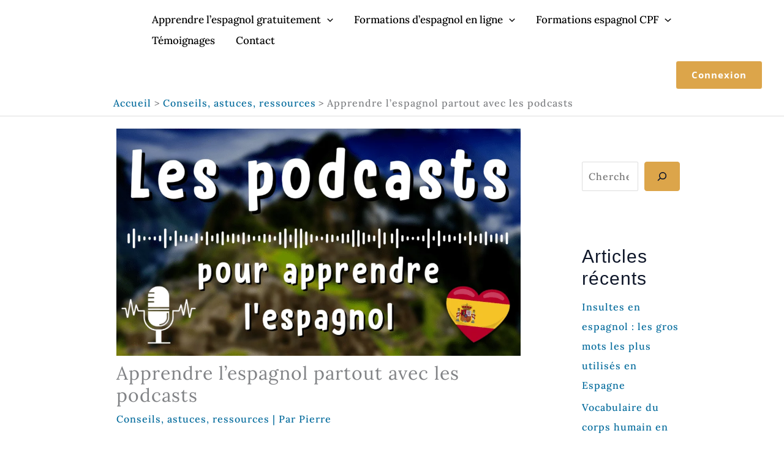

--- FILE ---
content_type: text/html; charset=UTF-8
request_url: https://holamigo.fr/apprendre-lespagnol-partout-avec-les-podcasts/
body_size: 53783
content:
<!DOCTYPE html>
<html dir="ltr" lang="fr-FR" prefix="og: https://ogp.me/ns#">
<head>
<meta charset="UTF-8">
<meta name="viewport" content="width=device-width, initial-scale=1">
	<link rel="profile" href="https://gmpg.org/xfn/11"> 
	<title>Apprendre l’espagnol partout avec les Podcasts</title>
<link data-rocket-preload as="style" href="https://fonts.googleapis.com/css?family=Open%20Sans%3A500%2C400%2C700%2C600&#038;display=swap" rel="preload">
<link href="https://fonts.googleapis.com/css?family=Open%20Sans%3A500%2C400%2C700%2C600&#038;display=swap" media="print" onload="this.media=&#039;all&#039;" rel="stylesheet">
<noscript><link rel="stylesheet" href="https://fonts.googleapis.com/css?family=Open%20Sans%3A500%2C400%2C700%2C600&#038;display=swap"></noscript>
<link crossorigin data-rocket-preload as="font" href="https://fonts.gstatic.com/s/lora/v37/0QIvMX1D_JOuM3b7I-NP.woff2" rel="preload">
<link crossorigin data-rocket-preload as="font" href="https://fonts.gstatic.com/s/lora/v37/0QIvMX1D_JOuM2T7I-NP.woff2" rel="preload">
<link crossorigin data-rocket-preload as="font" href="https://fonts.gstatic.com/s/lora/v37/0QIvMX1D_JOuMwT7I-NP.woff2" rel="preload">
<link crossorigin data-rocket-preload as="font" href="https://fonts.gstatic.com/s/lora/v37/0QIvMX1D_JOuMwr7Iw.woff2" rel="preload">
<link crossorigin data-rocket-preload as="font" href="https://fonts.gstatic.com/s/opensans/v44/memvYaGs126MiZpBA-UvWbX2vVnXBbObj2OVTS-muw.woff2" rel="preload">
<link crossorigin data-rocket-preload as="font" href="https://holamigo.fr/wp-content/plugins/h5p/h5p-php-library/fonts/open-sans/opensans-400-600-700-v28-latin.woff2" rel="preload">
<style id="wpr-usedcss">img:is([sizes=auto i],[sizes^="auto," i]){contain-intrinsic-size:3000px 1500px}address,blockquote,body,dd,dl,dt,fieldset,figure,h1,h2,h3,h4,h5,h6,hr,html,iframe,legend,li,ol,p,pre,textarea,ul{border:0;font-size:100%;font-style:inherit;font-weight:inherit;margin:0;outline:0;padding:0;vertical-align:baseline}html{-webkit-text-size-adjust:100%;-ms-text-size-adjust:100%}body{margin:0}main,nav{display:block}progress{display:inline-block;vertical-align:baseline}a{background-color:transparent}a:active{outline:0}a,a:focus,a:hover,a:visited{text-decoration:none}abbr[title]{border-bottom:1px dotted}dfn{font-style:italic}mark{background:#ff0;color:#000}small{font-size:80%}sub,sup{font-size:75%;line-height:0;position:relative;vertical-align:baseline}sup{top:-.5em}sub{bottom:-.25em}img{border:0}svg:not(:root){overflow:hidden}figure{margin:0}hr{box-sizing:content-box;height:0}pre{overflow:auto}code,kbd,pre,samp{font-size:1em}button,input,optgroup,select,textarea{color:inherit;font:inherit;margin:0}button{overflow:visible}button,select{text-transform:none}button,html input[type=button],input[type=reset],input[type=submit]{-webkit-appearance:button;cursor:pointer}button[disabled],html input[disabled]{cursor:default}button::-moz-focus-inner,input::-moz-focus-inner{border:0;padding:0}input{line-height:normal}input[type=checkbox],input[type=radio]{box-sizing:border-box;padding:0}input[type=number]::-webkit-inner-spin-button,input[type=number]::-webkit-outer-spin-button{height:auto}input[type=search]{-webkit-appearance:textfield;box-sizing:content-box}#comments .submit{padding:10px 15px;border-radius:2px;line-height:1.85714285714286;border:0}input[type=search]::-webkit-search-cancel-button,input[type=search]::-webkit-search-decoration{-webkit-appearance:none}fieldset{border:1px solid var(--ast-border-color);margin:0;padding:.35em .625em .75em}legend{border:0;padding:0}fieldset legend{margin-bottom:1.5em;padding:0 .5em}textarea{overflow:auto}optgroup{font-weight:700}table{border-collapse:collapse;border-spacing:0}td,th{padding:0}.ast-container{max-width:100%}.ast-container{margin-left:auto;margin-right:auto;padding-left:20px;padding-right:20px}.ast-row{margin-left:-20px;margin-right:-20px}.ast-grid-common-col{position:relative;min-height:1px;padding-left:20px;padding-right:20px}.ast-float{float:left}@media (min-width:768px){.ast-width-md-4{width:33.3333333333%}}@media (min-width:992px){.ast-width-lg-33{width:33.3333333333%}}h1,h2,h3,h4,h5,h6{clear:both}.entry-content :where(h1),h1{color:#808285;font-size:2em;line-height:1.2}.entry-content :where(h2),h2{color:#808285;font-size:1.7em;line-height:1.3}.entry-content :where(h3),h3{color:#808285;font-size:1.5em;line-height:1.4}.entry-content :where(h4),h4{color:#808285;line-height:1.5;font-size:1.3em}.entry-content :where(h5),h5{color:#808285;line-height:1.6;font-size:1.2em}.entry-content :where(h6),h6{color:#808285;line-height:1.7;font-size:1.1em}html{box-sizing:border-box}*,:after,:before{box-sizing:inherit}body{color:#808285;background:#fff;font-style:normal}ol,ul{margin:0 0 1.5em 3em}ul{list-style:disc}ol{list-style:decimal}li>ol,li>ul{margin-bottom:0;margin-left:1.5em}dt{font-weight:600}dd{margin:0 1.5em 1em}b,strong{font-weight:700}cite,dfn,em{font-style:italic}blockquote{quotes:"" ""}blockquote:after,blockquote:before{content:""}blockquote{border-left:5px solid var(--ast-border-color);padding:20px;font-size:1.2em;font-style:italic;margin:0 0 1.5em;position:relative}address{margin:0 0 1.5em}address,cite{font-style:italic}abbr,acronym{border-bottom:1px dotted #666;cursor:help}pre{background:var(--ast-code-block-background);font-family:"Courier 10 Pitch",Courier,monospace;margin-bottom:1.6em;overflow:auto;max-width:100%;padding:1.6em}code,kbd,tt,var{font:1em Monaco,Consolas,"Andale Mono","DejaVu Sans Mono",monospace}img{height:auto;max-width:100%}hr{background-color:#ccc;border:0;height:1px;margin-bottom:1.5em}.button,button,input,select,textarea{color:#808285;font-weight:400;font-size:100%;margin:0;vertical-align:baseline}button,input{line-height:normal}big{font-size:125%}ins,mark{background:0 0;text-decoration:none}table,td,th{border:1px solid var(--ast-border-color)}table{border-collapse:separate;border-spacing:0;border-width:1px 0 0 1px;margin:0 0 1.5em;width:100%}th{font-weight:600}td,th{padding:.7em 1em;border-width:0 1px 1px 0}.button,button,input[type=button],input[type=reset],input[type=submit]{border:1px solid;border-color:var(--ast-border-color);border-radius:2px;background:#e6e6e6;padding:.6em 1em .4em;color:#fff}.button:focus,.button:hover,button:focus,button:hover,input[type=button]:focus,input[type=button]:hover,input[type=reset]:focus,input[type=reset]:hover,input[type=submit]:focus,input[type=submit]:hover{color:#fff;border-color:var(--ast-border-color)}.button:active,.button:focus,button:active,button:focus,input[type=button]:active,input[type=button]:focus,input[type=reset]:active,input[type=reset]:focus,input[type=submit]:active,input[type=submit]:focus{border-color:var(--ast-border-color);outline:0}input[type=email],input[type=password],input[type=search],input[type=text],input[type=url],textarea{color:#666;border:1px solid var(--ast-border-color);border-radius:2px;-webkit-appearance:none}input[type=email]:focus,input[type=password]:focus,input[type=search]:focus,input[type=text]:focus,input[type=url]:focus,textarea:focus{color:#111}textarea{padding-left:3px;width:100%}a{color:#4169e1}a:focus,a:hover{color:#191970}a:focus{outline:dotted thin}a:hover{outline:0}.screen-reader-text{border:0;clip:rect(1px,1px,1px,1px);height:1px;margin:-1px;overflow:hidden;padding:0;position:absolute;width:1px;word-wrap:normal!important}.screen-reader-text:focus{background-color:#f1f1f1;border-radius:2px;box-shadow:0 0 2px 2px rgba(0,0,0,.6);clip:auto!important;color:#21759b;display:block;font-size:12.25px;font-size:.875rem;height:auto;left:5px;line-height:normal;padding:15px 23px 14px;text-decoration:none;top:5px;width:auto;z-index:100000}.aligncenter{clear:both;text-align:center;display:block;margin-left:auto;margin-right:auto}.entry-content[data-ast-blocks-layout]>iframe,.entry-content[data-ast-blocks-layout]>object,iframe,object{max-width:100%}::selection{color:#fff;background:#0274be}body{-webkit-font-smoothing:antialiased;-moz-osx-font-smoothing:grayscale}body:not(.logged-in){position:relative}#page{position:relative}a,a:focus{text-decoration:none}.secondary a *,.site-footer a *,.site-header a *,a{transition:all .2s linear}.capitalize{text-transform:uppercase}img{vertical-align:middle}.entry-content :where(h1,h2,h3,h4,h5,h6){margin-bottom:20px}p{margin-bottom:1.75em}blockquote{margin:1.5em 1em 1.5em 3em;font-size:1.1em;line-height:inherit;position:relative}.button,input[type=button],input[type=submit]{border-radius:0;padding:18px 30px;border:0;box-shadow:none;text-shadow:none}.button:hover,input[type=button]:hover,input[type=submit]:hover{box-shadow:none}.button:active,.button:focus,input[type=button]:active,input[type=button]:focus,input[type=submit]:active,input[type=submit]:focus{box-shadow:none}.site-title{font-weight:400}.site-title{margin-bottom:0}.site-title a,.site-title:focus a,.site-title:hover a{transition:all .2s linear}.site-title a,.site-title a:focus,.site-title a:hover,.site-title a:visited{color:#222}.search-form .search-field{outline:0}.ast-search-menu-icon{position:relative;z-index:3}.site .skip-link{background-color:#f1f1f1;box-shadow:0 0 1px 1px rgba(0,0,0,.2);color:#21759b;display:block;font-family:Montserrat,"Helvetica Neue",sans-serif;font-size:14px;font-weight:700;left:-9999em;outline:0;padding:15px 23px 14px;text-decoration:none;text-transform:none;top:-9999em}.site .skip-link:focus{clip:auto;height:auto;left:6px;top:7px;width:auto;z-index:100000;outline:dotted thin}input,select{line-height:1}.ast-custom-button,body,button,input[type=button],input[type=submit],textarea{line-height:1.85714285714286}.site-title a{line-height:1.2}.ast-single-post .entry-title,.ast-single-post .entry-title a{line-height:1.2}.entry-title,.entry-title a{font-weight:var(--ast-blog-title-font-weight,normal)}.ast-oembed-container{position:relative;padding-top:56.25%;height:0;overflow:hidden;max-width:100%;height:auto}.ast-oembed-container iframe,.ast-oembed-container object{position:absolute;top:0;left:0;width:100%;height:100%}body{background-color:#fff}#page{display:block}#primary,#secondary{width:100%}#primary{margin:4em 0}.ast-separate-container{background-color:#f5f5f5}.ast-separate-container #primary{padding:4em 0;margin:0;border:0}.ast-separate-container .site-main>.ast-row{margin-left:0;margin-right:0}.ast-separate-container .ast-article-single:not(.ast-related-post){background-color:#fff}.ast-separate-container .ast-article-single{border-bottom:1px solid var(--ast-border-color);margin:0;padding:5.34em 6.67em}.ast-separate-container .ast-article-single{border-bottom:0}@media (max-width:1200px){.ast-separate-container .ast-article-single{margin:0;padding:3.34em 2.4em}}@media (min-width:993px){.ast-separate-container #primary,.ast-separate-container.ast-right-sidebar #primary{margin:4em 0;padding:0}.ast-right-sidebar #primary{padding-right:60px}}@media (max-width:992px){.ast-separate-container #primary,.ast-separate-container.ast-right-sidebar #primary{padding-left:0;padding-right:0}.ast-right-sidebar #primary{padding-right:30px}}.ast-search-icon .astra-search-icon{font-size:1.3em}.main-navigation{height:100%;-js-display:inline-flex;display:inline-flex}.main-navigation ul{list-style:none;margin:0;padding-left:0;position:relative}.main-header-menu .menu-link,.main-header-menu>a{text-decoration:none;padding:0 1em;display:inline-block;transition:all .2s linear}.main-header-menu .menu-item{position:relative}.main-header-menu .menu-item.focus>.sub-menu,.main-header-menu .menu-item:hover>.sub-menu,.main-header-menu .menu-item>.sub-menu.toggled-on{right:auto;left:0;visibility:visible}.main-header-menu .menu-item.focus>.sub-menu .sub-menu.toggled-on,.main-header-menu .menu-item:hover>.sub-menu .sub-menu.toggled-on,.main-header-menu .menu-item>.sub-menu.toggled-on .sub-menu.toggled-on{left:100%;right:auto;visibility:visible}.main-header-menu .sub-menu{width:240px;background:#fff;left:-999em;position:absolute;top:100%;z-index:99999;visibility:hidden}@media (min-width:769px){.main-header-menu .sub-menu .menu-item.focus>.sub-menu,.main-header-menu .sub-menu .menu-item:hover>.sub-menu{left:100%;right:auto}}.main-header-menu .sub-menu .menu-link{padding:.9em 1em;display:block;word-wrap:break-word}.main-header-menu .sub-menu .menu-item:not(.menu-item-has-children) .menu-link .icon-arrow:first-of-type{display:none}#ast-desktop-header .main-header-menu .sub-menu .menu-item.menu-item-has-children>.menu-link .icon-arrow{display:none}#ast-desktop-header .main-header-menu .sub-menu .menu-item.menu-item-has-children>.menu-link .ast-header-navigation-arrow{position:absolute;right:.6em;top:50%;transform:translate(0,-50%) rotate(270deg)}#ast-desktop-header .main-header-menu .sub-menu .menu-item.menu-item-has-children>.menu-link .ast-header-navigation-arrow .icon-arrow{display:block}#ast-desktop-header .main-header-menu .sub-menu .menu-item.menu-item-has-children>.menu-link .ast-header-navigation-arrow .icon-arrow svg{margin:0}.main-header-menu .sub-menu .sub-menu{top:0}.submenu-with-border .sub-menu{border-width:1px;border-style:solid}.submenu-with-border .sub-menu .menu-link{border-width:0 0 1px;border-style:solid}.submenu-with-border .sub-menu .sub-menu{top:-2px}.ast-desktop .submenu-with-border .sub-menu>.menu-item:last-child>.menu-link{border-bottom-style:none}.ast-header-break-point .main-navigation{padding-left:0}.ast-header-break-point .main-navigation ul .menu-item .menu-link{padding:0 20px;display:inline-block;width:100%;border:0;border-bottom-width:1px;border-style:solid;border-color:var(--ast-border-color)}.ast-header-break-point .main-navigation ul .menu-item .menu-link .icon-arrow:first-of-type{margin-right:5px}.ast-header-break-point .main-navigation ul .sub-menu .menu-item:not(.menu-item-has-children) .menu-link .icon-arrow:first-of-type{display:inline}.ast-header-break-point .main-navigation .sub-menu .menu-item .menu-link{padding-left:30px}.ast-header-break-point .main-navigation .sub-menu .menu-item .menu-item .menu-link{padding-left:40px}.ast-header-break-point .main-navigation .sub-menu .menu-item .menu-item .menu-item .menu-link{padding-left:50px}.ast-header-break-point .main-navigation .sub-menu .menu-item .menu-item .menu-item .menu-item .menu-link{padding-left:60px}.ast-header-break-point .main-header-menu{background-color:#f9f9f9;border-top-width:0}.ast-header-break-point .main-header-menu .sub-menu{background-color:#f9f9f9;position:static;opacity:1;visibility:visible;border:0;width:auto}.ast-header-break-point .submenu-with-border .sub-menu{border:0}.ast-header-break-point .dropdown-menu-toggle{display:none}.ast-button-wrap{display:inline-block}.ast-button-wrap button{box-shadow:none;border:none}.ast-button-wrap .menu-toggle{padding:0;width:2.2em;height:2.1em;font-size:1.5em;font-weight:400;border-radius:2px;-webkit-font-smoothing:antialiased;-moz-osx-font-smoothing:grayscale;border-radius:2px;vertical-align:middle;line-height:1.85714285714286}.ast-button-wrap .menu-toggle.main-header-menu-toggle{padding:0 .5em;width:auto;text-align:center}.ast-button-wrap .menu-toggle.main-header-menu-toggle .mobile-menu{font-size:15px;font-size:1rem;font-weight:600}.ast-button-wrap .menu-toggle .mobile-menu-wrap{display:inline-block}.ast-button-wrap .menu-toggle:focus{outline:dotted thin}.header-main-layout-1 .ast-main-header-bar-alignment{margin-left:auto}.site-navigation{height:100%}.site-header .menu-link *{transition:none}.ast-icon.icon-arrow svg{height:.6em;width:.6em;position:relative;margin-left:10px}.ast-header-break-point .main-header-bar-navigation{flex:auto}.ast-header-break-point .ast-main-header-bar-alignment{display:block;width:100%;flex:auto;order:4}.ast-header-break-point .ast-icon.icon-arrow svg{height:.85em;width:.95em;position:relative;margin-left:10px}.site-main .post-navigation{margin:0 0 1.5em;overflow:hidden}.post-navigation .nav-previous{position:relative;text-align:left}.post-navigation .nav-next{grid-column-start:2;text-align:right}.ast-icon svg:not([fill]){fill:currentColor}.post-navigation a{background:0 0;font-size:1.06666rem;font-size:1rem;padding:0 var(--ast-post-nav-space,1.5em);height:2.33333em;line-height:calc(2.33333em - 3px)}.sticky{display:block}.hentry{margin:0 0 1.5em}.entry-content>:last-child{margin-bottom:0}body{overflow-x:hidden}.widget-title{font-weight:400;margin-bottom:1em;line-height:1.5}.widget{margin:0 0 2.8em}.widget:last-child{margin-bottom:0}.widget select{max-width:100%}.widget ul{margin:0;list-style-type:none}#secondary .wp-block-search__input{line-height:1}#secondary .wp-block-search__button{padding:.7em 1em}.widget_search .search-form{position:relative;padding:0;background:initial;color:inherit}.widget_search .search-form>label{position:relative}.widget_search .search-form button{position:absolute;top:0;right:15px;border:none;padding:0;cursor:pointer;background:0 0}.widget_search .search-form input[type=submit],.widget_search .search-form input[type=submit]:focus,.widget_search .search-form input[type=submit]:hover{padding:13px 20px;border-radius:2px;border:none;top:0;right:0;position:absolute;color:transparent;background:0 0;max-width:45px;z-index:2}.widget_search .search-form .search-field{background:var(--ast-widget-bg-color);border-width:1px;border-color:var(--ast-border-color);border-radius:2px}.widget_search .search-field,.widget_search .search-field:focus{width:100%;padding:12px 45px 12px 15px}.ast-builder-grid-row{display:grid;grid-template-columns:auto auto;align-items:center;grid-column-gap:20px;overflow-wrap:anywhere}.ast-builder-grid-row>.site-header-section{flex-wrap:nowrap}.ast-builder-footer-grid-columns{grid-column-gap:50px}.ast-builder-grid-row.ast-grid-center-col-layout{grid-template-columns:1fr auto 1fr}.ast-builder-layout-element{align-items:center}.site-header-section{height:100%;min-height:0;align-items:center}.site-header-section>*{padding:0 10px}.site-header-section>div:first-child{padding-left:0}.site-header-section>div:last-child{padding-right:0}.site-header-section .ast-builder-menu{align-items:center}.ast-grid-right-center-section{justify-content:flex-start;flex-grow:1}.ast-grid-right-section{justify-content:flex-end}.ast-grid-right-section .ast-site-identity>:first-child{text-align:right}.ast-grid-right-section .ast-grid-right-center-section .ast-site-identity>:first-child{text-align:left}.ast-grid-left-center-section{justify-content:flex-end;flex-grow:1}.ast-logo-title-inline .ast-site-identity{padding:1em 0;-js-display:inline-flex;display:inline-flex;vertical-align:middle;align-items:center;transition:all .2s linear}.ast-grid-section-center{justify-content:center}.ast-grid-section-center .ast-site-identity>:first-child{text-align:center}.ast-builder-social-element{line-height:1;color:#3a3a3a;background:0 0;vertical-align:middle;transition:all 10ms;margin-left:6px;margin-right:6px;justify-content:center;align-items:center}.ast-builder-social-element:hover{color:#0274be}.ahfb-svg-iconset{-js-display:inline-flex;display:inline-flex;align-self:center}.ahfb-svg-iconset svg{width:17px;height:17px;transition:none}.ahfb-svg-iconset svg>*{transition:none}.ast-footer-copyright p{margin-bottom:0}.ast-builder-grid-row-container{display:grid;align-content:center}.main-header-bar .main-header-bar-navigation{height:100%}.ast-nav-menu .sub-menu{line-height:1.45}.ast-builder-menu .main-navigation{padding:0}.ast-builder-menu .main-navigation>ul{align-self:center}.ast-footer-copyright,.ast-footer-social-wrap,.site-footer-focus-item{width:100%}.ast-header-break-point #ast-mobile-header{display:block}.ast-header-break-point .main-header-bar-navigation{line-height:3}.ast-header-break-point .main-header-bar-navigation .menu-item-has-children>.ast-menu-toggle{display:inline-block;position:absolute;font-size:inherit;top:0;right:20px;cursor:pointer;-webkit-font-smoothing:antialiased;-moz-osx-font-smoothing:grayscale;padding:0 .907em;font-weight:400;line-height:inherit}.ast-header-break-point .main-header-bar-navigation .menu-item-has-children>.ast-menu-toggle>.ast-icon.icon-arrow{pointer-events:none}.ast-header-break-point .main-header-bar-navigation .menu-item-has-children .sub-menu{display:none}.ast-header-break-point .ast-mobile-header-wrap .ast-above-header-wrap .main-header-bar-navigation .ast-submenu-expanded>.ast-menu-toggle::before,.ast-header-break-point .ast-mobile-header-wrap .ast-main-header-wrap .main-header-bar-navigation .ast-submenu-expanded>.ast-menu-toggle::before{transform:rotateX(180deg)}.ast-header-break-point .ast-nav-menu .sub-menu{line-height:3}.site-footer-section{justify-content:center}.site-footer-section>*{margin-bottom:10px}.site-footer-section>:last-child{margin-bottom:0}.ast-hfb-header.ast-header-break-point .main-header-bar-navigation{width:100%;margin:0}.ast-hfb-header .menu-toggle.toggled .ast-mobile-svg{display:none}.ast-hfb-header .menu-toggle.toggled .ast-close-svg{display:block}.menu-toggle .ast-close-svg{display:none}.ast-mobile-header-wrap .menu-toggle .mobile-menu-toggle-icon{-js-display:inline-flex;display:inline-flex;align-self:center}.ast-mobile-header-wrap .menu-toggle .mobile-menu-wrap{-js-display:inline-flex;display:inline-flex;align-self:center;margin-left:.4em}.ast-mobile-header-wrap .ast-button-wrap .menu-toggle.main-header-menu-toggle{-js-display:flex;display:flex;align-items:center;width:auto;height:auto}.menu-toggle .mobile-menu-toggle-icon{-js-display:inline-flex;display:inline-flex;align-self:center}.menu-toggle .mobile-menu-wrap{-js-display:inline-flex;display:inline-flex;align-self:center;margin-left:.4em}.ast-hfb-header .ast-button-wrap .menu-toggle .mobile-menu-wrap{align-items:center;-js-display:flex;display:flex}.ast-button-wrap .menu-toggle.main-header-menu-toggle{padding:.5em;align-items:center;-js-display:flex;display:flex}.site-header{z-index:99;position:relative}.main-header-bar-wrap{position:relative}.main-header-bar{background-color:#fff;border-bottom-color:var(--ast-border-color);border-bottom-style:solid}.ast-header-break-point .main-header-bar{border:0}.ast-header-break-point .main-header-bar{border-bottom-color:var(--ast-border-color);border-bottom-style:solid}.main-header-bar{margin-left:auto;margin-right:auto}.ast-desktop .main-header-menu.ast-menu-shadow .sub-menu{box-shadow:0 4px 10px -2px rgba(0,0,0,.1)}.site-branding{line-height:1;align-self:center}.ast-menu-toggle{display:none;background:0 0;color:inherit;border-style:dotted;border-color:transparent}.ast-menu-toggle:focus,.ast-menu-toggle:hover{background:0 0;border-color:inherit;color:inherit}.ast-menu-toggle:focus{outline:dotted thin}.ast-main-header-nav-open .main-header-bar{padding-bottom:0}.main-header-bar{z-index:4;position:relative}.main-header-bar .main-header-bar-navigation:empty{padding:0}.main-header-bar .main-header-bar-navigation .sub-menu{line-height:1.45}.main-header-bar .main-header-bar-navigation .menu-item-has-children>.menu-link:after{line-height:normal}.ast-site-identity{padding:1em 0}.ast-header-break-point .site-header .main-header-bar-wrap .site-branding{flex:1;align-self:center}.ast-header-break-point .ast-site-identity{width:100%}.ast-header-break-point .main-header-bar{display:block;line-height:3}.ast-header-break-point .main-header-bar .main-header-bar-navigation{line-height:3}.ast-header-break-point .main-header-bar .main-header-bar-navigation .sub-menu{line-height:3}.ast-header-break-point .main-header-bar .main-header-bar-navigation .menu-item-has-children .sub-menu{display:none}.ast-header-break-point .main-header-bar .main-header-bar-navigation .menu-item-has-children>.ast-menu-toggle{display:inline-block;position:absolute;font-size:inherit;top:-1px;right:20px;cursor:pointer;-webkit-font-smoothing:antialiased;-moz-osx-font-smoothing:grayscale;padding:0 .907em;font-weight:400;line-height:inherit;transition:all .2s}.ast-header-break-point .main-header-bar .main-header-bar-navigation .ast-submenu-expanded>.ast-menu-toggle::before{transform:rotateX(180deg)}.ast-header-break-point .main-header-bar .main-header-bar-navigation .main-header-menu{border-top-width:0}.ast-header-break-point .main-navigation{display:block;width:100%}.ast-header-break-point .main-navigation ul ul{left:auto;right:auto}.ast-header-break-point .main-navigation .stack-on-mobile li{width:100%}.ast-header-break-point .main-navigation .widget{margin-bottom:1em}.ast-header-break-point .main-navigation .widget li{width:auto}.ast-header-break-point .main-navigation .widget:last-child{margin-bottom:0}.ast-header-break-point .main-header-bar-navigation{width:calc(100% + 40px);margin:0 -20px}.ast-header-break-point .main-header-menu ul ul{top:0}.ast-header-break-point .ast-builder-menu{width:100%}.ast-header-break-point .ast-mobile-header-wrap .ast-flex.stack-on-mobile{flex-wrap:wrap}.ast-desktop .main-header-menu>.menu-item .sub-menu:before{position:absolute;content:'';top:0;left:0;width:100%;transform:translateY(-100%)}input[type=email],input[type=number],input[type=password],input[type=reset],input[type=search],input[type=text],input[type=url],select,textarea{color:#666;padding:.75em;height:auto;border-width:1px;border-style:solid;border-color:var(--ast-border-color);border-radius:2px;background:var(--ast-comment-inputs-background);box-shadow:none;box-sizing:border-box;transition:all .2s linear}input[type=email]:focus,input[type=password]:focus,input[type=reset]:focus,input[type=search]:focus,input[type=text]:focus,input[type=url]:focus,select:focus,textarea:focus{background-color:#fff;border-color:var(--ast-border-color);box-shadow:none}input[type=button],input[type=button]:focus,input[type=button]:hover,input[type=reset],input[type=reset]:focus,input[type=reset]:hover,input[type=submit],input[type=submit]:focus,input[type=submit]:hover{box-shadow:none}textarea{width:100%}input[type=search]:focus{outline:dotted thin}.astra-dark-mode-enable input[type=email],.astra-dark-mode-enable input[type=number],.astra-dark-mode-enable input[type=password],.astra-dark-mode-enable input[type=reset],.astra-dark-mode-enable input[type=search],.astra-dark-mode-enable input[type=text],.astra-dark-mode-enable input[type=url],.astra-dark-mode-enable textarea{background-color:var(--ast-global-color-secondary,--ast-global-color-5);color:var(--ast-global-color-2)!important;border:1px solid var(--ast-border-color)}.astra-dark-mode-enable input[type=email]:focus,.astra-dark-mode-enable input[type=number]:focus,.astra-dark-mode-enable input[type=password]:focus,.astra-dark-mode-enable input[type=reset]:focus,.astra-dark-mode-enable input[type=search]:focus,.astra-dark-mode-enable input[type=text]:focus,.astra-dark-mode-enable input[type=url]:focus,.astra-dark-mode-enable textarea:focus{border:1px solid var(--ast-global-color-0)!important;background-color:var(--ast-global-color-secondary,--ast-global-color-5)!important}.astra-dark-mode-enable select{background-color:var(--ast-global-color-secondary,--ast-global-color-5);border-color:var(--ast-border-color);color:var(--ast-global-color-2)}input[type=color]{border:none;width:100px;padding:0;height:30px;cursor:pointer}input[type=color]::-webkit-color-swatch-wrapper{padding:0;border:none}input[type=color]::-webkit-color-swatch{border:none}.page .entry-header{margin-bottom:1.5em}.search .entry-header{margin-bottom:1em}.entry-header{margin-bottom:1.2em;word-wrap:break-word}.entry-content{word-wrap:break-word}.entry-content p{margin-bottom:1.6em}.entry-content::after{display:table;clear:both;content:''}.archive .entry-title,.search .entry-title{line-height:1.3}.entry-title{margin-bottom:.2em}.search .site-content .content-area .search-form{margin-bottom:3em}.ast-archive-description{margin-bottom:2.5em;padding-bottom:1.3333em;border-bottom:1px solid var(--ast-border-color)}.ast-archive-description p{margin-bottom:0;font-size:20px;font-size:1.42857rem;line-height:1.65;font-weight:300}.ast-separate-container .ast-archive-description{background-color:#eee;padding-bottom:0;border-bottom:0}@media (max-width:1200px){.ast-separate-container .ast-archive-description{margin:0;padding:3.34em 2.4em}}@media (max-width:992px){.ast-separate-container .ast-archive-description{padding:2.14em}}@media (min-width:1201px){.ast-separate-container .ast-archive-description{margin:0;padding:5em 6.67em 3.33333em}}.single .entry-header{margin-bottom:2em}.single .post-navigation{margin:0;padding:2em 0 0;border-top:1px solid var(--ast-single-post-border,var(--ast-border-color))}.single .post-navigation a{margin:2px;display:inline-block;color:#000}.single .post-navigation a p{white-space:nowrap;text-overflow:ellipsis;overflow:hidden}@media (min-width:421px){.single .post-navigation .nav-links{-js-display:flex;display:flex;width:100%}.single .post-navigation .nav-links:not(:has(.nav-previous)){justify-content:flex-end}.single .post-navigation .nav-links .nav-previous+.nav-next{width:50%}.single .post-navigation .nav-next,.single .post-navigation .nav-previous{width:50%}}@media (max-width:420px){.single .post-navigation .ast-left-arrow,.single .post-navigation .ast-right-arrow{display:none}.single .post-navigation .nav-links:not(:has(.nav-previous)){justify-content:flex-end}.single .post-navigation .nav-next,.single .post-navigation .nav-previous{width:50%}.single .post-navigation .nav-next a,.single .post-navigation .nav-previous a{max-width:95%;width:100%}.single .post-navigation .nav-previous{margin-bottom:1em}}.single .entry-header .post-thumb{margin-bottom:2em}.single .entry-header .post-thumb img{margin-top:0;margin-bottom:0}.page .has-post-thumbnail .post-thumb img{margin-bottom:1.5em}.ast-separate-container .post-navigation{border-top:0;padding-left:var(--ast-post-nav-space,3.33333em);padding-right:var(--ast-post-nav-space,3.33333em)}@media (max-width:420px){.ast-separate-container .post-navigation{padding-left:0;padding-right:0}}@media (max-width:768px){.single .post-navigation{padding-top:1.5em}.ast-separate-container .entry-header{margin-bottom:1em}}.ast-flex{-js-display:flex;display:flex;flex-wrap:wrap}.ast-inline-flex{-js-display:inline-flex;display:inline-flex;align-items:center;flex-wrap:wrap;align-content:center}.ast-flex-grow-1{flex-grow:1}@font-face{font-family:Lora;font-style:normal;font-weight:400;font-display:swap;src:url(https://fonts.gstatic.com/s/lora/v37/0QIvMX1D_JOuM3b7I-NP.woff2) format('woff2');unicode-range:U+0302-0303,U+0305,U+0307-0308,U+0310,U+0312,U+0315,U+031A,U+0326-0327,U+032C,U+032F-0330,U+0332-0333,U+0338,U+033A,U+0346,U+034D,U+0391-03A1,U+03A3-03A9,U+03B1-03C9,U+03D1,U+03D5-03D6,U+03F0-03F1,U+03F4-03F5,U+2016-2017,U+2034-2038,U+203C,U+2040,U+2043,U+2047,U+2050,U+2057,U+205F,U+2070-2071,U+2074-208E,U+2090-209C,U+20D0-20DC,U+20E1,U+20E5-20EF,U+2100-2112,U+2114-2115,U+2117-2121,U+2123-214F,U+2190,U+2192,U+2194-21AE,U+21B0-21E5,U+21F1-21F2,U+21F4-2211,U+2213-2214,U+2216-22FF,U+2308-230B,U+2310,U+2319,U+231C-2321,U+2336-237A,U+237C,U+2395,U+239B-23B7,U+23D0,U+23DC-23E1,U+2474-2475,U+25AF,U+25B3,U+25B7,U+25BD,U+25C1,U+25CA,U+25CC,U+25FB,U+266D-266F,U+27C0-27FF,U+2900-2AFF,U+2B0E-2B11,U+2B30-2B4C,U+2BFE,U+3030,U+FF5B,U+FF5D,U+1D400-1D7FF,U+1EE00-1EEFF}@font-face{font-family:Lora;font-style:normal;font-weight:400;font-display:swap;src:url(https://fonts.gstatic.com/s/lora/v37/0QIvMX1D_JOuM2T7I-NP.woff2) format('woff2');unicode-range:U+0001-000C,U+000E-001F,U+007F-009F,U+20DD-20E0,U+20E2-20E4,U+2150-218F,U+2190,U+2192,U+2194-2199,U+21AF,U+21E6-21F0,U+21F3,U+2218-2219,U+2299,U+22C4-22C6,U+2300-243F,U+2440-244A,U+2460-24FF,U+25A0-27BF,U+2800-28FF,U+2921-2922,U+2981,U+29BF,U+29EB,U+2B00-2BFF,U+4DC0-4DFF,U+FFF9-FFFB,U+10140-1018E,U+10190-1019C,U+101A0,U+101D0-101FD,U+102E0-102FB,U+10E60-10E7E,U+1D2C0-1D2D3,U+1D2E0-1D37F,U+1F000-1F0FF,U+1F100-1F1AD,U+1F1E6-1F1FF,U+1F30D-1F30F,U+1F315,U+1F31C,U+1F31E,U+1F320-1F32C,U+1F336,U+1F378,U+1F37D,U+1F382,U+1F393-1F39F,U+1F3A7-1F3A8,U+1F3AC-1F3AF,U+1F3C2,U+1F3C4-1F3C6,U+1F3CA-1F3CE,U+1F3D4-1F3E0,U+1F3ED,U+1F3F1-1F3F3,U+1F3F5-1F3F7,U+1F408,U+1F415,U+1F41F,U+1F426,U+1F43F,U+1F441-1F442,U+1F444,U+1F446-1F449,U+1F44C-1F44E,U+1F453,U+1F46A,U+1F47D,U+1F4A3,U+1F4B0,U+1F4B3,U+1F4B9,U+1F4BB,U+1F4BF,U+1F4C8-1F4CB,U+1F4D6,U+1F4DA,U+1F4DF,U+1F4E3-1F4E6,U+1F4EA-1F4ED,U+1F4F7,U+1F4F9-1F4FB,U+1F4FD-1F4FE,U+1F503,U+1F507-1F50B,U+1F50D,U+1F512-1F513,U+1F53E-1F54A,U+1F54F-1F5FA,U+1F610,U+1F650-1F67F,U+1F687,U+1F68D,U+1F691,U+1F694,U+1F698,U+1F6AD,U+1F6B2,U+1F6B9-1F6BA,U+1F6BC,U+1F6C6-1F6CF,U+1F6D3-1F6D7,U+1F6E0-1F6EA,U+1F6F0-1F6F3,U+1F6F7-1F6FC,U+1F700-1F7FF,U+1F800-1F80B,U+1F810-1F847,U+1F850-1F859,U+1F860-1F887,U+1F890-1F8AD,U+1F8B0-1F8BB,U+1F8C0-1F8C1,U+1F900-1F90B,U+1F93B,U+1F946,U+1F984,U+1F996,U+1F9E9,U+1FA00-1FA6F,U+1FA70-1FA7C,U+1FA80-1FA89,U+1FA8F-1FAC6,U+1FACE-1FADC,U+1FADF-1FAE9,U+1FAF0-1FAF8,U+1FB00-1FBFF}@font-face{font-family:Lora;font-style:normal;font-weight:400;font-display:swap;src:url(https://fonts.gstatic.com/s/lora/v37/0QIvMX1D_JOuMwT7I-NP.woff2) format('woff2');unicode-range:U+0100-02BA,U+02BD-02C5,U+02C7-02CC,U+02CE-02D7,U+02DD-02FF,U+0304,U+0308,U+0329,U+1D00-1DBF,U+1E00-1E9F,U+1EF2-1EFF,U+2020,U+20A0-20AB,U+20AD-20C0,U+2113,U+2C60-2C7F,U+A720-A7FF}@font-face{font-family:Lora;font-style:normal;font-weight:400;font-display:swap;src:url(https://fonts.gstatic.com/s/lora/v37/0QIvMX1D_JOuMwr7Iw.woff2) format('woff2');unicode-range:U+0000-00FF,U+0131,U+0152-0153,U+02BB-02BC,U+02C6,U+02DA,U+02DC,U+0304,U+0308,U+0329,U+2000-206F,U+20AC,U+2122,U+2191,U+2193,U+2212,U+2215,U+FEFF,U+FFFD}@font-face{font-family:Lora;font-style:normal;font-weight:500;font-display:swap;src:url(https://fonts.gstatic.com/s/lora/v37/0QIvMX1D_JOuM3b7I-NP.woff2) format('woff2');unicode-range:U+0302-0303,U+0305,U+0307-0308,U+0310,U+0312,U+0315,U+031A,U+0326-0327,U+032C,U+032F-0330,U+0332-0333,U+0338,U+033A,U+0346,U+034D,U+0391-03A1,U+03A3-03A9,U+03B1-03C9,U+03D1,U+03D5-03D6,U+03F0-03F1,U+03F4-03F5,U+2016-2017,U+2034-2038,U+203C,U+2040,U+2043,U+2047,U+2050,U+2057,U+205F,U+2070-2071,U+2074-208E,U+2090-209C,U+20D0-20DC,U+20E1,U+20E5-20EF,U+2100-2112,U+2114-2115,U+2117-2121,U+2123-214F,U+2190,U+2192,U+2194-21AE,U+21B0-21E5,U+21F1-21F2,U+21F4-2211,U+2213-2214,U+2216-22FF,U+2308-230B,U+2310,U+2319,U+231C-2321,U+2336-237A,U+237C,U+2395,U+239B-23B7,U+23D0,U+23DC-23E1,U+2474-2475,U+25AF,U+25B3,U+25B7,U+25BD,U+25C1,U+25CA,U+25CC,U+25FB,U+266D-266F,U+27C0-27FF,U+2900-2AFF,U+2B0E-2B11,U+2B30-2B4C,U+2BFE,U+3030,U+FF5B,U+FF5D,U+1D400-1D7FF,U+1EE00-1EEFF}@font-face{font-family:Lora;font-style:normal;font-weight:500;font-display:swap;src:url(https://fonts.gstatic.com/s/lora/v37/0QIvMX1D_JOuM2T7I-NP.woff2) format('woff2');unicode-range:U+0001-000C,U+000E-001F,U+007F-009F,U+20DD-20E0,U+20E2-20E4,U+2150-218F,U+2190,U+2192,U+2194-2199,U+21AF,U+21E6-21F0,U+21F3,U+2218-2219,U+2299,U+22C4-22C6,U+2300-243F,U+2440-244A,U+2460-24FF,U+25A0-27BF,U+2800-28FF,U+2921-2922,U+2981,U+29BF,U+29EB,U+2B00-2BFF,U+4DC0-4DFF,U+FFF9-FFFB,U+10140-1018E,U+10190-1019C,U+101A0,U+101D0-101FD,U+102E0-102FB,U+10E60-10E7E,U+1D2C0-1D2D3,U+1D2E0-1D37F,U+1F000-1F0FF,U+1F100-1F1AD,U+1F1E6-1F1FF,U+1F30D-1F30F,U+1F315,U+1F31C,U+1F31E,U+1F320-1F32C,U+1F336,U+1F378,U+1F37D,U+1F382,U+1F393-1F39F,U+1F3A7-1F3A8,U+1F3AC-1F3AF,U+1F3C2,U+1F3C4-1F3C6,U+1F3CA-1F3CE,U+1F3D4-1F3E0,U+1F3ED,U+1F3F1-1F3F3,U+1F3F5-1F3F7,U+1F408,U+1F415,U+1F41F,U+1F426,U+1F43F,U+1F441-1F442,U+1F444,U+1F446-1F449,U+1F44C-1F44E,U+1F453,U+1F46A,U+1F47D,U+1F4A3,U+1F4B0,U+1F4B3,U+1F4B9,U+1F4BB,U+1F4BF,U+1F4C8-1F4CB,U+1F4D6,U+1F4DA,U+1F4DF,U+1F4E3-1F4E6,U+1F4EA-1F4ED,U+1F4F7,U+1F4F9-1F4FB,U+1F4FD-1F4FE,U+1F503,U+1F507-1F50B,U+1F50D,U+1F512-1F513,U+1F53E-1F54A,U+1F54F-1F5FA,U+1F610,U+1F650-1F67F,U+1F687,U+1F68D,U+1F691,U+1F694,U+1F698,U+1F6AD,U+1F6B2,U+1F6B9-1F6BA,U+1F6BC,U+1F6C6-1F6CF,U+1F6D3-1F6D7,U+1F6E0-1F6EA,U+1F6F0-1F6F3,U+1F6F7-1F6FC,U+1F700-1F7FF,U+1F800-1F80B,U+1F810-1F847,U+1F850-1F859,U+1F860-1F887,U+1F890-1F8AD,U+1F8B0-1F8BB,U+1F8C0-1F8C1,U+1F900-1F90B,U+1F93B,U+1F946,U+1F984,U+1F996,U+1F9E9,U+1FA00-1FA6F,U+1FA70-1FA7C,U+1FA80-1FA89,U+1FA8F-1FAC6,U+1FACE-1FADC,U+1FADF-1FAE9,U+1FAF0-1FAF8,U+1FB00-1FBFF}@font-face{font-family:Lora;font-style:normal;font-weight:500;font-display:swap;src:url(https://fonts.gstatic.com/s/lora/v37/0QIvMX1D_JOuMwT7I-NP.woff2) format('woff2');unicode-range:U+0100-02BA,U+02BD-02C5,U+02C7-02CC,U+02CE-02D7,U+02DD-02FF,U+0304,U+0308,U+0329,U+1D00-1DBF,U+1E00-1E9F,U+1EF2-1EFF,U+2020,U+20A0-20AB,U+20AD-20C0,U+2113,U+2C60-2C7F,U+A720-A7FF}@font-face{font-family:Lora;font-style:normal;font-weight:500;font-display:swap;src:url(https://fonts.gstatic.com/s/lora/v37/0QIvMX1D_JOuMwr7Iw.woff2) format('woff2');unicode-range:U+0000-00FF,U+0131,U+0152-0153,U+02BB-02BC,U+02C6,U+02DA,U+02DC,U+0304,U+0308,U+0329,U+2000-206F,U+20AC,U+2122,U+2191,U+2193,U+2212,U+2215,U+FEFF,U+FFFD}@font-face{font-family:Lora;font-style:normal;font-weight:700;font-display:swap;src:url(https://fonts.gstatic.com/s/lora/v37/0QIvMX1D_JOuM3b7I-NP.woff2) format('woff2');unicode-range:U+0302-0303,U+0305,U+0307-0308,U+0310,U+0312,U+0315,U+031A,U+0326-0327,U+032C,U+032F-0330,U+0332-0333,U+0338,U+033A,U+0346,U+034D,U+0391-03A1,U+03A3-03A9,U+03B1-03C9,U+03D1,U+03D5-03D6,U+03F0-03F1,U+03F4-03F5,U+2016-2017,U+2034-2038,U+203C,U+2040,U+2043,U+2047,U+2050,U+2057,U+205F,U+2070-2071,U+2074-208E,U+2090-209C,U+20D0-20DC,U+20E1,U+20E5-20EF,U+2100-2112,U+2114-2115,U+2117-2121,U+2123-214F,U+2190,U+2192,U+2194-21AE,U+21B0-21E5,U+21F1-21F2,U+21F4-2211,U+2213-2214,U+2216-22FF,U+2308-230B,U+2310,U+2319,U+231C-2321,U+2336-237A,U+237C,U+2395,U+239B-23B7,U+23D0,U+23DC-23E1,U+2474-2475,U+25AF,U+25B3,U+25B7,U+25BD,U+25C1,U+25CA,U+25CC,U+25FB,U+266D-266F,U+27C0-27FF,U+2900-2AFF,U+2B0E-2B11,U+2B30-2B4C,U+2BFE,U+3030,U+FF5B,U+FF5D,U+1D400-1D7FF,U+1EE00-1EEFF}@font-face{font-family:Lora;font-style:normal;font-weight:700;font-display:swap;src:url(https://fonts.gstatic.com/s/lora/v37/0QIvMX1D_JOuM2T7I-NP.woff2) format('woff2');unicode-range:U+0001-000C,U+000E-001F,U+007F-009F,U+20DD-20E0,U+20E2-20E4,U+2150-218F,U+2190,U+2192,U+2194-2199,U+21AF,U+21E6-21F0,U+21F3,U+2218-2219,U+2299,U+22C4-22C6,U+2300-243F,U+2440-244A,U+2460-24FF,U+25A0-27BF,U+2800-28FF,U+2921-2922,U+2981,U+29BF,U+29EB,U+2B00-2BFF,U+4DC0-4DFF,U+FFF9-FFFB,U+10140-1018E,U+10190-1019C,U+101A0,U+101D0-101FD,U+102E0-102FB,U+10E60-10E7E,U+1D2C0-1D2D3,U+1D2E0-1D37F,U+1F000-1F0FF,U+1F100-1F1AD,U+1F1E6-1F1FF,U+1F30D-1F30F,U+1F315,U+1F31C,U+1F31E,U+1F320-1F32C,U+1F336,U+1F378,U+1F37D,U+1F382,U+1F393-1F39F,U+1F3A7-1F3A8,U+1F3AC-1F3AF,U+1F3C2,U+1F3C4-1F3C6,U+1F3CA-1F3CE,U+1F3D4-1F3E0,U+1F3ED,U+1F3F1-1F3F3,U+1F3F5-1F3F7,U+1F408,U+1F415,U+1F41F,U+1F426,U+1F43F,U+1F441-1F442,U+1F444,U+1F446-1F449,U+1F44C-1F44E,U+1F453,U+1F46A,U+1F47D,U+1F4A3,U+1F4B0,U+1F4B3,U+1F4B9,U+1F4BB,U+1F4BF,U+1F4C8-1F4CB,U+1F4D6,U+1F4DA,U+1F4DF,U+1F4E3-1F4E6,U+1F4EA-1F4ED,U+1F4F7,U+1F4F9-1F4FB,U+1F4FD-1F4FE,U+1F503,U+1F507-1F50B,U+1F50D,U+1F512-1F513,U+1F53E-1F54A,U+1F54F-1F5FA,U+1F610,U+1F650-1F67F,U+1F687,U+1F68D,U+1F691,U+1F694,U+1F698,U+1F6AD,U+1F6B2,U+1F6B9-1F6BA,U+1F6BC,U+1F6C6-1F6CF,U+1F6D3-1F6D7,U+1F6E0-1F6EA,U+1F6F0-1F6F3,U+1F6F7-1F6FC,U+1F700-1F7FF,U+1F800-1F80B,U+1F810-1F847,U+1F850-1F859,U+1F860-1F887,U+1F890-1F8AD,U+1F8B0-1F8BB,U+1F8C0-1F8C1,U+1F900-1F90B,U+1F93B,U+1F946,U+1F984,U+1F996,U+1F9E9,U+1FA00-1FA6F,U+1FA70-1FA7C,U+1FA80-1FA89,U+1FA8F-1FAC6,U+1FACE-1FADC,U+1FADF-1FAE9,U+1FAF0-1FAF8,U+1FB00-1FBFF}@font-face{font-family:Lora;font-style:normal;font-weight:700;font-display:swap;src:url(https://fonts.gstatic.com/s/lora/v37/0QIvMX1D_JOuMwT7I-NP.woff2) format('woff2');unicode-range:U+0100-02BA,U+02BD-02C5,U+02C7-02CC,U+02CE-02D7,U+02DD-02FF,U+0304,U+0308,U+0329,U+1D00-1DBF,U+1E00-1E9F,U+1EF2-1EFF,U+2020,U+20A0-20AB,U+20AD-20C0,U+2113,U+2C60-2C7F,U+A720-A7FF}@font-face{font-family:Lora;font-style:normal;font-weight:700;font-display:swap;src:url(https://fonts.gstatic.com/s/lora/v37/0QIvMX1D_JOuMwr7Iw.woff2) format('woff2');unicode-range:U+0000-00FF,U+0131,U+0152-0153,U+02BB-02BC,U+02C6,U+02DA,U+02DC,U+0304,U+0308,U+0329,U+2000-206F,U+20AC,U+2122,U+2191,U+2193,U+2212,U+2215,U+FEFF,U+FFFD}@font-face{font-family:'Open Sans';font-style:normal;font-weight:400;font-stretch:100%;font-display:swap;src:url(https://fonts.gstatic.com/s/opensans/v44/memvYaGs126MiZpBA-UvWbX2vVnXBbObj2OVTS-muw.woff2) format('woff2');unicode-range:U+0000-00FF,U+0131,U+0152-0153,U+02BB-02BC,U+02C6,U+02DA,U+02DC,U+0304,U+0308,U+0329,U+2000-206F,U+20AC,U+2122,U+2191,U+2193,U+2212,U+2215,U+FEFF,U+FFFD}@font-face{font-family:'Open Sans';font-style:normal;font-weight:500;font-stretch:100%;font-display:swap;src:url(https://fonts.gstatic.com/s/opensans/v44/memvYaGs126MiZpBA-UvWbX2vVnXBbObj2OVTS-muw.woff2) format('woff2');unicode-range:U+0000-00FF,U+0131,U+0152-0153,U+02BB-02BC,U+02C6,U+02DA,U+02DC,U+0304,U+0308,U+0329,U+2000-206F,U+20AC,U+2122,U+2191,U+2193,U+2212,U+2215,U+FEFF,U+FFFD}@font-face{font-family:'Open Sans';font-style:normal;font-weight:600;font-stretch:100%;font-display:swap;src:url(https://fonts.gstatic.com/s/opensans/v44/memvYaGs126MiZpBA-UvWbX2vVnXBbObj2OVTS-muw.woff2) format('woff2');unicode-range:U+0000-00FF,U+0131,U+0152-0153,U+02BB-02BC,U+02C6,U+02DA,U+02DC,U+0304,U+0308,U+0329,U+2000-206F,U+20AC,U+2122,U+2191,U+2193,U+2212,U+2215,U+FEFF,U+FFFD}@font-face{font-family:'Open Sans';font-style:normal;font-weight:700;font-stretch:100%;font-display:swap;src:url(https://fonts.gstatic.com/s/opensans/v44/memvYaGs126MiZpBA-UvWbX2vVnXBbObj2OVTS-muw.woff2) format('woff2');unicode-range:U+0000-00FF,U+0131,U+0152-0153,U+02BB-02BC,U+02C6,U+02DA,U+02DC,U+0304,U+0308,U+0329,U+2000-206F,U+20AC,U+2122,U+2191,U+2193,U+2212,U+2215,U+FEFF,U+FFFD}:root{--ast-post-nav-space:0;--ast-container-default-xlg-padding:6.67em;--ast-container-default-lg-padding:5.67em;--ast-container-default-slg-padding:4.34em;--ast-container-default-md-padding:3.34em;--ast-container-default-sm-padding:6.67em;--ast-container-default-xs-padding:2.4em;--ast-container-default-xxs-padding:1.4em;--ast-code-block-background:#EEEEEE;--ast-comment-inputs-background:#FAFAFA;--ast-normal-container-width:910px;--ast-narrow-container-width:700px;--ast-blog-title-font-weight:normal;--ast-blog-meta-weight:inherit;--ast-global-color-primary:var(--ast-global-color-5);--ast-global-color-secondary:var(--ast-global-color-4);--ast-global-color-alternate-background:var(--ast-global-color-7);--ast-global-color-subtle-background:var(--ast-global-color-6);--ast-bg-style-guide:#F8FAFC;--ast-shadow-style-guide:0px 0px 4px 0 #00000057;--ast-global-dark-bg-style:#fff;--ast-global-dark-lfs:#fbfbfb;--ast-widget-bg-color:#fafafa;--ast-wc-container-head-bg-color:#fbfbfb;--ast-title-layout-bg:#eeeeee;--ast-search-border-color:#e7e7e7;--ast-lifter-hover-bg:#e6e6e6;--ast-gallery-block-color:#000;--srfm-color-input-label:var(--ast-global-color-2)}html{font-size:100%}a{color:#056c9d}a:focus,a:hover{color:#33b4f0}.ast-custom-button,body,button,input,select,textarea{font-family:Lora,serif;font-weight:500;font-size:16px;font-size:1rem;line-height:var(--ast-body-line-height,1.5em);letter-spacing:1px}blockquote{color:var(--ast-global-color-2)}.entry-content p,p{margin-bottom:1.52em}.entry-content :where(h1,h2,h3,h4,h5,h6),.site-title,.site-title a,h1,h2,h3,h4,h5,h6{font-family:Lora,serif;font-weight:700;line-height:1.3em;text-transform:none;letter-spacing:1px}.site-title{font-size:35px;font-size:2.1875rem;display:none}header .custom-logo-link img{max-width:140px;width:140px}.astra-logo-svg{width:140px}.entry-title{font-size:25px;font-size:1.5625rem}.entry-content :where(h1),h1{font-size:54px;font-size:3.375rem;font-weight:700;font-family:Lora,serif;line-height:2em;text-transform:none;letter-spacing:0}.entry-content :where(h2),h2{font-size:42px;font-size:2.625rem;font-weight:700;font-family:Lora,serif;line-height:1em;text-transform:none;letter-spacing:0}.entry-content :where(h3),h3{font-size:32px;font-size:2rem;font-weight:700;font-family:Lora,serif;line-height:1em;text-transform:none}.entry-content :where(h4),h4{font-size:24px;font-size:1.5rem;line-height:1.25em;font-weight:700;font-family:Lora,serif;text-transform:none}.entry-content :where(h5),h5{font-size:20px;font-size:1.25rem;line-height:1.2em;font-weight:700;font-family:Lora,serif;text-transform:none}.entry-content :where(h6),h6{font-size:15px;font-size:.9375rem;line-height:1.25em;font-weight:700;font-family:Lora,serif;text-transform:none}::selection{background-color:var(--ast-global-color-0);color:#000}.entry-content :where(h1,h2,h3,h4,h5,h6),.entry-title a,body,h1,h2,h3,h4,h5,h6{color:var(--ast-global-color-2)}input:focus,input[type=email]:focus,input[type=password]:focus,input[type=reset]:focus,input[type=search]:focus,input[type=text]:focus,input[type=url]:focus,textarea:focus{border-color:#056c9d}input[type=checkbox]:checked,input[type=checkbox]:focus:checked,input[type=checkbox]:hover:checked,input[type=radio]:checked,input[type=reset]{border-color:#056c9d;background-color:#056c9d;box-shadow:none}.single .nav-links .nav-next,.single .nav-links .nav-previous{color:#056c9d}.entry-meta,.entry-meta *{line-height:1.45;color:#056c9d}.entry-meta a:not(.ast-button):focus,.entry-meta a:not(.ast-button):focus *,.entry-meta a:not(.ast-button):hover,.entry-meta a:not(.ast-button):hover *,.post-navigation a:hover{color:#33b4f0}.single .post-navigation a{color:#056c9d}.ast-search-menu-icon form.search-form{padding-right:0}.ast-search-menu-icon.slide-search input.search-field{width:0}.search-form input.search-field:focus{outline:0}.widget .wp-block-heading,.widget-title{font-size:22px;font-size:1.375rem;color:var(--ast-global-color-2)}#secondary,#secondary button,#secondary input,#secondary select,#secondary textarea{font-size:16px;font-size:1rem}.ast-comment-content a:not(.ast-comment-edit-reply-wrap a),.ast-single-post .entry-content a{text-decoration:underline}.ast-single-post .ast-comment-content .comment-reply-link{text-decoration:none}#close:focus-visible,.ast-header-account-wrap:focus-visible,.ast-header-navigation-arrow:focus-visible,.ast-menu-toggle:focus-visible,.ast-search-menu-icon.slide-search a:focus-visible:focus-visible,.astra-search-icon:focus-visible,.site .skip-link:focus-visible,a:focus-visible{outline-style:dotted;outline-color:inherit;outline-width:thin}#ast-scroll-top:focus,.ast-mobile-popup-drawer.active .menu-toggle-close:focus,.wp-block-search__input:focus,[data-section=section-header-mobile-trigger] .ast-button-wrap .ast-mobile-menu-trigger-minimal:focus,input:focus,input[type=email]:focus,input[type=number]:focus,input[type=password]:focus,input[type=reset]:focus,input[type=search]:focus,input[type=text]:focus,input[type=url]:focus,textarea:focus{border-style:dotted;border-color:inherit;border-width:thin}input{outline:0}.ast-logo-title-inline .site-logo-img{padding-right:1em}.site-logo-img img{transition:all .2s linear}body .ast-oembed-container *{position:absolute;top:0;width:100%;height:100%;left:0}.site>.ast-single-related-posts-container{margin-top:0}#secondary{margin:4em 0 2.5em;word-break:break-word;line-height:2}#secondary li{margin-bottom:.25em}#secondary li:last-child{margin-bottom:0}@media (min-width:993px){.ast-right-sidebar #secondary{padding-left:60px}}@media (max-width:993px){.ast-right-sidebar #secondary{padding-left:30px}}@media (max-width:921.9px){#ast-desktop-header{display:none}}@media(max-width:420px){.single .nav-links .nav-next,.single .nav-links .nav-previous{width:100%;text-align:center}}.ast-separate-container.ast-single-post #primary,.ast-separate-container.ast-single-post.ast-right-sidebar #primary{margin-top:10px;margin-bottom:10px}.ast-right-sidebar.ast-single-post #primary,.ast-separate-container.ast-single-post #primary,.ast-separate-container.ast-single-post.ast-right-sidebar #primary{padding-left:10px;padding-right:10px}.entry-content[data-ast-blocks-layout]>figure{margin-bottom:1em}h1.widget-title{font-weight:700}h2.widget-title{font-weight:700}h3.widget-title{font-weight:700}@media (max-width:921px){.ast-separate-container .ast-article-single{padding:1.5em 2.14em}#secondary.secondary{padding-top:0}.ast-separate-container.ast-right-sidebar #secondary{padding-left:1em;padding-right:1em}.ast-right-sidebar #primary{padding-right:0}.ast-right-sidebar #secondary{padding-left:0}}@media (min-width:922px){#ast-mobile-header{display:none}.ast-separate-container.ast-right-sidebar #primary{border:0}.ast-right-sidebar #primary{border-right:1px solid var(--ast-border-color)}.ast-right-sidebar #secondary{border-left:1px solid var(--ast-border-color);margin-left:-1px}.ast-separate-container.ast-right-sidebar #secondary{border:0;margin-left:auto;margin-right:auto}}.wp-block-search .wp-block-search__button{border-style:solid;border-top-width:1px;border-right-width:1px;border-left-width:1px;border-bottom-width:1px;border-color:var(--ast-global-color-0);background-color:var(--ast-global-color-0);color:var(--ast-global-color-2);font-family:'Open Sans',sans-serif;font-weight:400;line-height:1em;text-transform:none;font-size:14px;font-size:.875rem;border-top-left-radius:4px;border-top-right-radius:4px;border-bottom-right-radius:4px;border-bottom-left-radius:4px;padding-top:17px;padding-right:40px;padding-bottom:17px;padding-left:40px}.ast-custom-button,.button,.menu-toggle,button,form[CLASS*=wp-block-search__].wp-block-search .wp-block-search__inside-wrapper .wp-block-search__button,input#submit,input[type=button],input[type=reset],input[type=submit]{border-style:solid;border-top-width:1px;border-right-width:1px;border-left-width:1px;border-bottom-width:1px;color:var(--ast-global-color-2);border-color:var(--ast-global-color-0);background-color:var(--ast-global-color-0);padding-top:17px;padding-right:40px;padding-bottom:17px;padding-left:40px;font-family:'Open Sans',sans-serif;font-weight:400;font-size:14px;font-size:.875rem;line-height:1em;text-transform:none;border-top-left-radius:4px;border-top-right-radius:4px;border-bottom-right-radius:4px;border-bottom-left-radius:4px}.ast-custom-button:hover,.ast-custom-button:hover .button:hover,.menu-toggle:hover,button:focus,button:hover,form[CLASS*=wp-block-search__].wp-block-search .wp-block-search__inside-wrapper .wp-block-search__button:focus,form[CLASS*=wp-block-search__].wp-block-search .wp-block-search__inside-wrapper .wp-block-search__button:hover,input#submit:focus,input#submit:hover,input[type=button]:focus,input[type=button]:hover,input[type=reset]:focus,input[type=reset]:hover,input[type=submit]:focus,input[type=submit]:hover{color:var(--ast-global-color-2);background-color:var(--ast-global-color-1);border-color:var(--ast-global-color-1)}@media (max-width:921px){.wp-block-search .wp-block-search__button{font-size:14px;font-size:.875rem;padding-top:16px;padding-right:32px;padding-bottom:16px;padding-left:32px}.ast-custom-button,.button,.menu-toggle,button,form[CLASS*=wp-block-search__].wp-block-search .wp-block-search__inside-wrapper .wp-block-search__button,input#submit,input[type=button],input[type=reset],input[type=submit]{padding-top:16px;padding-right:32px;padding-bottom:16px;padding-left:32px;font-size:14px;font-size:.875rem}}@media (max-width:544px){.wp-block-search .wp-block-search__button{font-size:14px;font-size:.875rem;padding-top:15px;padding-right:28px;padding-bottom:15px;padding-left:28px}.ast-custom-button,.button,.menu-toggle,button,form[CLASS*=wp-block-search__].wp-block-search .wp-block-search__inside-wrapper .wp-block-search__button,input#submit,input[type=button],input[type=reset],input[type=submit]{padding-top:15px;padding-right:28px;padding-bottom:15px;padding-left:28px;font-size:14px;font-size:.875rem}}@media (max-width:921px){.button,.menu-toggle,button,input#submit,input[type=button],input[type=reset],input[type=submit]{font-size:14px;font-size:.875rem}.ast-comment-avatar-wrap img{max-width:2.5em}.ast-comment-meta{padding:0 1.8888em 1.3333em}.ast-separate-container .ast-comment-list li.depth-1{padding:1.5em 2.14em}.ast-separate-container .comment-respond{padding:2em 2.14em}}@media (min-width:544px){.ast-container{max-width:100%}}@media (max-width:544px){.ast-separate-container .ast-archive-description,.ast-separate-container .ast-article-single,.ast-separate-container .comments-title{padding:1.5em 1em}.ast-separate-container #content .ast-container{padding-left:.54em;padding-right:.54em}.ast-search-menu-icon.ast-dropdown-active .search-field{width:170px}.button,.menu-toggle,button,input#submit,input[type=button],input[type=reset],input[type=submit]{font-size:14px;font-size:.875rem}.ast-separate-container #secondary{padding-top:0}}#ast-mobile-header .ast-site-header-cart-li a{pointer-events:none}.ast-separate-container,body{background-color:#fff;background-image:none}@media (min-width:922px){.site-content .ast-container{display:flex}.archive .site-content>.ast-container,.search .site-content>.ast-container{max-width:1100px}.single-post .site-content>.ast-container{max-width:1000px}}.site .comments-area{border-color:var(--ast-global-color-2)}.site .comments-area{padding-top:0;padding-bottom:0;padding-left:0;padding-right:0}.footer-widget-area[data-section^=section-fb-html-] .ast-builder-html-element{text-align:center}:root{--wp--custom--ast-default-block-top-padding:3em;--wp--custom--ast-default-block-right-padding:3em;--wp--custom--ast-default-block-bottom-padding:3em;--wp--custom--ast-default-block-left-padding:3em;--wp--custom--ast-container-width:910px;--wp--custom--ast-content-width-size:910px;--wp--custom--ast-wide-width-size:calc(910px + var(--wp--custom--ast-default-block-left-padding) + var(--wp--custom--ast-default-block-right-padding))}@media(max-width:921px){:root{--wp--custom--ast-default-block-top-padding:3em;--wp--custom--ast-default-block-right-padding:2em;--wp--custom--ast-default-block-bottom-padding:3em;--wp--custom--ast-default-block-left-padding:2em}}@media(max-width:544px){:root{--wp--custom--ast-default-block-top-padding:3em;--wp--custom--ast-default-block-right-padding:1.5em;--wp--custom--ast-default-block-bottom-padding:3em;--wp--custom--ast-default-block-left-padding:1.5em}}.entry-content>.wp-block-group{padding-top:var(--wp--custom--ast-default-block-top-padding);padding-right:var(--wp--custom--ast-default-block-right-padding);padding-bottom:var(--wp--custom--ast-default-block-bottom-padding);padding-left:var(--wp--custom--ast-default-block-left-padding)}.entry-content[data-ast-blocks-layout]>*{max-width:var(--wp--custom--ast-content-width-size);margin-left:auto;margin-right:auto}blockquote{margin:1.5em;border-color:rgba(0,0,0,.05)}.wp-block-search__inside-wrapper .wp-block-search__input{padding:0 10px;color:var(--ast-global-color-3);background:var(--ast-global-color-primary,var(--ast-global-color-5));border-color:var(--ast-border-color)}:root .has-ast-global-color-7-color{color:var(--ast-global-color-7)}:root .has-ast-global-color-8-color{color:var(--ast-global-color-8)}:root{--ast-global-color-0:#DCA54A;--ast-global-color-1:#D09A40;--ast-global-color-2:#0F172A;--ast-global-color-3:#4A4A4A;--ast-global-color-4:#FAF5E5;--ast-global-color-5:#FFFFFF;--ast-global-color-6:#F0E6C5;--ast-global-color-7:#141004;--ast-global-color-8:#222222}:root{--ast-border-color:#dddddd}.site .site-content #primary{margin-top:10px;margin-bottom:10px;margin-left:10px;margin-right:10px}.ast-separate-container .site-content #secondary .widget,.site .site-content #primary .ast-article-single{padding-top:10px;padding-bottom:10px;padding-left:10px;padding-right:10px}.ast-container>.ast-terms-link{position:relative;display:block}header.entry-header:not(.related-entry-header){text-align:left}header.entry-header:not(.related-entry-header) .entry-title{font-size:30px;font-size:1.875rem}header.entry-header:not(.related-entry-header)>:not(:last-child){margin-bottom:10px}@media (max-width:921px){.widget-title{font-size:22px;font-size:1.375rem}.ast-custom-button,body,button,input,select,textarea{font-size:16px;font-size:1rem}#secondary,#secondary button,#secondary input,#secondary select,#secondary textarea{font-size:16px;font-size:1rem}.site-title{display:none}.entry-content :where(h1),h1{font-size:45px}.entry-content :where(h2),h2{font-size:32px}.entry-content :where(h3),h3{font-size:28px}.entry-content :where(h4),h4{font-size:22px;font-size:1.375rem}.entry-content :where(h5),h5{font-size:18px;font-size:1.125rem}.entry-content :where(h6),h6{font-size:15px;font-size:.9375rem}.astra-logo-svg{width:124px}header .custom-logo-link img{max-width:124px;width:124px}.site-content .ast-container{flex-direction:column}header.entry-header:not(.related-entry-header){text-align:left}}@media (max-width:544px){.widget-title{font-size:22px;font-size:1.375rem}.ast-custom-button,body,button,input,select,textarea{font-size:16px;font-size:1rem}#secondary,#secondary button,#secondary input,#secondary select,#secondary textarea{font-size:16px;font-size:1rem}.site-title{display:none}.entry-content :where(h1),h1{font-size:32px}.entry-content :where(h2),h2{font-size:28px}.entry-content :where(h3),h3{font-size:22px}.entry-content :where(h4),h4{font-size:20px;font-size:1.25rem}.entry-content :where(h5),h5{font-size:17px;font-size:1.0625rem}.entry-content :where(h6),h6{font-size:15px;font-size:.9375rem}.ast-header-break-point .custom-logo-link img,.ast-header-break-point .site-branding img,header .custom-logo-link img{max-width:95px;width:95px}.astra-logo-svg{width:95px}html{font-size:100%}header.entry-header:not(.related-entry-header){text-align:left}}.ast-archive-entry-banner{-js-display:flex;display:flex;flex-direction:column;justify-content:center;text-align:center;position:relative;background:var(--ast-title-layout-bg)}.ast-breadcrumbs .trail-items,.ast-breadcrumbs .trail-items li{display:inline-block;margin:0;padding:0;border:none;background:inherit;text-indent:0;text-decoration:none}.ast-breadcrumbs .trail-items{list-style:none}.trail-items li::after{padding:0 .3em;content:"\00bb"}.trail-items li:last-of-type::after{display:none}.trail-items li::after{content:"\003E"}.ast-header-breadcrumb{padding-top:10px;padding-bottom:10px;width:100%}.ast-main-header-nav-open .main-header-bar.ast-header-breadcrumb{padding-top:1em;padding-bottom:1em}.ast-header-break-point .main-header-bar.ast-header-breadcrumb{border-bottom-width:1px;border-bottom-color:#eaeaea;border-bottom-style:solid}.ast-breadcrumbs-wrapper{line-height:1.4}.ast-breadcrumbs-wrapper{display:block;width:100%}.entry-content :where(h1,h2,h3,h4,h5,h6),h1,h2,h3,h4,h5,h6{color:var(--ast-global-color-2)}.entry-title a{color:var(--ast-global-color-2)}.ast-builder-layout-element[data-section=title_tagline]{display:flex}[data-section*=section-hb-button-] .menu-link{display:none}.ast-header-button-1[data-section*=section-hb-button-] .ast-builder-button-wrap .ast-custom-button{font-family:'Open Sans',sans-serif;font-weight:700;font-size:15px;font-size:.9375rem}.ast-header-button-1 .ast-custom-button{color:var(--ast-global-color-5);background:var(--ast-global-color-0);border-color:var(--ast-global-color-5)}.ast-header-button-1 .ast-custom-button:hover{color:var(--ast-global-color-5);background:#eacc98;border-color:var(--ast-global-color-5)}.ast-header-button-1[data-section*=section-hb-button-] .ast-builder-button-wrap .ast-custom-button{padding-top:15px;padding-bottom:15px;padding-left:25px;padding-right:25px}.ast-header-button-1[data-section=section-hb-button-1]{display:flex}@media (max-width:921px){.ast-builder-layout-element .ast-site-identity{margin-top:5px;margin-left:15px}.ast-header-break-point .ast-builder-layout-element[data-section=title_tagline]{display:flex}.ast-header-break-point .ast-header-button-1[data-section=section-hb-button-1]{display:flex}.ast-header-break-point .ast-builder-menu-1 .menu-item.menu-item-has-children>.ast-menu-toggle{top:0}.ast-builder-menu-1 .menu-item-has-children>.menu-link:after{content:unset}.ast-builder-menu-1 .main-header-menu>.menu-item>.astra-full-megamenu-wrapper,.ast-builder-menu-1 .main-header-menu>.menu-item>.sub-menu{margin-top:0}}@media (max-width:544px){.ast-builder-layout-element .ast-site-identity{margin-top:5px;margin-bottom:0;margin-left:20px;margin-right:0}.ast-header-break-point .ast-builder-layout-element[data-section=title_tagline]{display:flex}.ast-header-button-1 .ast-custom-button{color:var(--ast-global-color-3);background:var(--ast-global-color-4);border-color:var(--ast-global-color-2)}.ast-header-button-1[data-section*=section-hb-button-] .ast-builder-button-wrap .ast-custom-button{padding-top:10px;padding-bottom:10px;padding-left:10px;padding-right:10px}.ast-header-break-point .ast-header-button-1[data-section=section-hb-button-1]{display:flex}.ast-header-break-point .ast-builder-menu-1 .menu-item.menu-item-has-children>.ast-menu-toggle{top:0}.ast-builder-menu-1 .main-header-menu>.menu-item>.astra-full-megamenu-wrapper,.ast-builder-menu-1 .main-header-menu>.menu-item>.sub-menu{margin-top:0}}.ast-builder-menu-1{font-family:inherit;font-weight:500}.ast-builder-menu-1 .menu-item>.menu-link{line-height:2em;font-size:17px;font-size:1.0625rem;color:#000;letter-spacing:0}.ast-builder-menu-1 .menu-item>.ast-menu-toggle{color:#000}.ast-builder-menu-1 .menu-item:hover>.menu-link{color:var(--ast-global-color-1)}.ast-builder-menu-1 .menu-item:hover>.ast-menu-toggle{color:var(--ast-global-color-1)}.ast-builder-menu-1 .sub-menu{border-top-width:0;border-bottom-width:0;border-right-width:0;border-left-width:0;border-color:var(--ast-global-color-0);border-style:solid}.ast-builder-menu-1 .sub-menu .sub-menu{top:0}.ast-builder-menu-1 .main-header-menu>.menu-item>.astra-full-megamenu-wrapper,.ast-builder-menu-1 .main-header-menu>.menu-item>.sub-menu{margin-top:0}.ast-desktop .ast-builder-menu-1 .main-header-menu>.menu-item>.astra-full-megamenu-wrapper:before,.ast-desktop .ast-builder-menu-1 .main-header-menu>.menu-item>.sub-menu:before{height:calc(0px + 0px + 5px)}.ast-desktop .ast-builder-menu-1 .menu-item .sub-menu .menu-link{border-style:none}.ast-builder-menu-1{display:flex}.ast-builder-html-element img.alignnone{display:inline-block}.ast-builder-html-element p:first-child{margin-top:0}.ast-builder-html-element p:last-child{margin-bottom:0}.ast-header-break-point .main-header-bar .ast-builder-html-element{line-height:1.85714285714286}.footer-widget-area[data-section=section-fb-html-1] .ast-builder-html-element{font-size:87px;font-size:5.4375rem}@media (max-width:921px){.ast-header-break-point .ast-builder-menu-1{display:flex}.footer-widget-area[data-section=section-fb-html-1]{margin-top:30px;margin-bottom:29px;margin-left:0;margin-right:0}.ast-header-break-point .footer-widget-area[data-section=section-fb-html-1]{display:block}}@media (max-width:544px){.ast-header-break-point .ast-builder-menu-1{display:flex}.footer-widget-area[data-section=section-fb-html-1]{margin-top:15px;margin-bottom:25px;margin-left:0;margin-right:0}.ast-header-break-point .footer-widget-area[data-section=section-fb-html-1]{display:block}}.footer-widget-area[data-section=section-fb-html-1]{font-size:87px;font-size:5.4375rem}.footer-widget-area[data-section=section-fb-html-1]{display:block}.footer-widget-area[data-section=section-fb-html-1] .ast-builder-html-element{text-align:center}.ast-footer-copyright{text-align:center}.ast-footer-copyright.site-footer-focus-item{color:var(--ast-global-color-2);margin-top:0;margin-bottom:0;margin-left:0;margin-right:40px}.ast-footer-copyright.ast-builder-layout-element{display:flex}[data-section^=section-fb-social-icons-] .footer-social-inner-wrap{text-align:center}.ast-footer-social-wrap{width:100%}.ast-footer-social-wrap .ast-builder-social-element:first-child{margin-left:0}.ast-footer-social-wrap .ast-builder-social-element:last-child{margin-right:0}.ast-builder-social-element{line-height:1;color:var(--ast-global-color-2);background:0 0;vertical-align:middle;transition:all 10ms;margin-left:6px;margin-right:6px;justify-content:center;align-items:center}.ast-footer-social-1-wrap .ast-builder-social-element svg{width:18px;height:18px}[data-section=section-fb-social-icons-1] .footer-social-inner-wrap{text-align:center}.ast-builder-layout-element[data-section=section-fb-social-icons-1]{display:flex}.site-above-footer-wrap{padding-top:20px;padding-bottom:20px}.site-above-footer-wrap[data-section=section-above-footer-builder]{background-color:#fff;background-image:none;min-height:60px;border-style:solid;border-width:0;border-top-width:4px;border-top-color:var(--ast-global-color-1)}.site-above-footer-wrap[data-section=section-above-footer-builder] .ast-builder-grid-row{grid-column-gap:21px;max-width:100%;padding-left:35px;padding-right:35px}.site-above-footer-wrap[data-section=section-above-footer-builder] .ast-builder-grid-row,.site-above-footer-wrap[data-section=section-above-footer-builder] .site-footer-section{align-items:flex-start}.ast-builder-grid-row-4-equal .ast-builder-grid-row{grid-template-columns:repeat(4,1fr)}@media (max-width:921px){.footer-widget-area[data-section=section-fb-html-1] .ast-builder-html-element{text-align:center}.ast-footer-copyright{text-align:center}.ast-footer-copyright.site-footer-focus-item{margin-top:0;margin-bottom:0;margin-left:0;margin-right:0}.ast-header-break-point .ast-footer-copyright.ast-builder-layout-element{display:flex}[data-section=section-fb-social-icons-1] .footer-social-inner-wrap{text-align:center}.ast-header-break-point .ast-builder-layout-element[data-section=section-fb-social-icons-1]{display:flex}.site-above-footer-wrap[data-section=section-above-footer-builder].ast-footer-row-tablet-stack .site-footer-section{display:block;margin-bottom:10px}.ast-builder-grid-row-container.ast-builder-grid-row-tablet-4-equal .ast-builder-grid-row{grid-template-columns:repeat(4,1fr)}}@media (max-width:544px){.footer-widget-area[data-section=section-fb-html-1] .ast-builder-html-element{text-align:center}.ast-footer-copyright{text-align:center}.ast-footer-copyright.site-footer-focus-item{margin-top:0;margin-bottom:0;margin-left:0;margin-right:0}.ast-header-break-point .ast-footer-copyright.ast-builder-layout-element{display:flex}[data-section=section-fb-social-icons-1] .footer-social-inner-wrap{text-align:center}.ast-header-break-point .ast-builder-layout-element[data-section=section-fb-social-icons-1]{display:flex}.site-above-footer-wrap[data-section=section-above-footer-builder].ast-footer-row-mobile-stack .site-footer-section{display:block;margin-bottom:10px}.ast-builder-grid-row-container.ast-builder-grid-row-mobile-full .ast-builder-grid-row{grid-template-columns:1fr}.ast-header-break-point .site-above-footer-wrap[data-section=section-above-footer-builder]{display:grid}}.site-above-footer-wrap[data-section=section-above-footer-builder]{display:grid}.site-primary-footer-wrap{padding-top:45px;padding-bottom:45px}.site-primary-footer-wrap[data-section=section-primary-footer-builder]{background-color:var(--ast-global-color-5);background-image:none}.site-primary-footer-wrap[data-section=section-primary-footer-builder] .ast-builder-grid-row{max-width:910px;margin-left:auto;margin-right:auto}.site-primary-footer-wrap[data-section=section-primary-footer-builder] .ast-builder-grid-row,.site-primary-footer-wrap[data-section=section-primary-footer-builder] .site-footer-section{align-items:center}.ast-builder-grid-row-2-equal .ast-builder-grid-row{grid-template-columns:repeat(2,1fr)}.site-primary-footer-wrap[data-section=section-primary-footer-builder]{padding-top:30px;padding-bottom:30px;margin-top:0;margin-bottom:0}.site-primary-footer-wrap[data-section=section-primary-footer-builder]{display:grid}.footer-widget-area[data-section=sidebar-widgets-footer-widget-1].footer-widget-area-inner{text-align:center}@media (max-width:921px){.ast-header-break-point .site-above-footer-wrap[data-section=section-above-footer-builder]{display:grid}.site-primary-footer-wrap[data-section=section-primary-footer-builder].ast-footer-row-tablet-stack .site-footer-section{display:block;margin-bottom:10px}.ast-builder-grid-row-container.ast-builder-grid-row-tablet-2-equal .ast-builder-grid-row{grid-template-columns:repeat(2,1fr)}.site-primary-footer-wrap[data-section=section-primary-footer-builder]{padding-top:50px;padding-bottom:30px;padding-left:20px;padding-right:20px;margin-top:0;margin-bottom:0;margin-left:0;margin-right:0}.ast-header-break-point .site-primary-footer-wrap[data-section=section-primary-footer-builder]{display:grid}.footer-widget-area[data-section=sidebar-widgets-footer-widget-1].footer-widget-area-inner{text-align:center}}@media (max-width:544px){.site-primary-footer-wrap[data-section=section-primary-footer-builder].ast-footer-row-mobile-stack .site-footer-section{display:block;margin-bottom:10px}.ast-builder-grid-row-container.ast-builder-grid-row-mobile-full .ast-builder-grid-row{grid-template-columns:1fr}.site-primary-footer-wrap[data-section=section-primary-footer-builder]{padding-top:35px;padding-bottom:35px;padding-left:0;padding-right:0;margin-top:0;margin-bottom:0;margin-left:0;margin-right:0}.ast-header-break-point .site-primary-footer-wrap[data-section=section-primary-footer-builder]{display:grid}.footer-widget-area[data-section=sidebar-widgets-footer-widget-1].footer-widget-area-inner{text-align:center}}.footer-widget-area[data-section=sidebar-widgets-footer-widget-2].footer-widget-area-inner{text-align:left}@media (max-width:921px){.footer-widget-area[data-section=sidebar-widgets-footer-widget-2].footer-widget-area-inner{text-align:center}}@media (max-width:544px){.footer-widget-area[data-section=sidebar-widgets-footer-widget-2].footer-widget-area-inner{text-align:center}}.footer-widget-area[data-section=sidebar-widgets-footer-widget-3].footer-widget-area-inner{text-align:left}.footer-widget-area.widget-area.site-footer-focus-item{width:auto}.footer-widget-area[data-section=sidebar-widgets-footer-widget-1]{margin-top:-2px;margin-bottom:-2px;margin-left:-2px;margin-right:-2px}.footer-widget-area[data-section=sidebar-widgets-footer-widget-1]{display:block}.footer-widget-area[data-section=sidebar-widgets-footer-widget-2]{display:block}.footer-widget-area[data-section=sidebar-widgets-footer-widget-3]{display:block}.ast-header-button-1 .ast-custom-button{box-shadow:0 0 0 0 rgba(0,0,0,.1)}.ast-desktop .ast-builder-menu-1 .astra-full-megamenu-wrapper,.ast-desktop .ast-builder-menu-1 .menu-item .sub-menu,.ast-desktop .ast-mega-menu-enabled .ast-builder-menu-1 div:not( .astra-full-megamenu-wrapper) .sub-menu{box-shadow:0 4px 10px -2px rgba(0,0,0,.1)}.ast-desktop .ast-mobile-popup-drawer.active .ast-mobile-popup-inner{max-width:35%}@media (max-width:921px){.footer-widget-area[data-section=sidebar-widgets-footer-widget-3].footer-widget-area-inner{text-align:center}.ast-header-break-point .footer-widget-area[data-section=sidebar-widgets-footer-widget-1]{display:block}.ast-header-break-point .footer-widget-area[data-section=sidebar-widgets-footer-widget-2]{display:block}.ast-header-break-point .footer-widget-area[data-section=sidebar-widgets-footer-widget-3]{display:block}.ast-mobile-popup-drawer.active .ast-mobile-popup-inner{max-width:90%}}@media (max-width:544px){.footer-widget-area[data-section=sidebar-widgets-footer-widget-3].footer-widget-area-inner{text-align:center}.ast-header-break-point .footer-widget-area[data-section=sidebar-widgets-footer-widget-1]{display:block}.ast-header-break-point .footer-widget-area[data-section=sidebar-widgets-footer-widget-2]{display:block}.ast-header-break-point .footer-widget-area[data-section=sidebar-widgets-footer-widget-3]{display:block}.ast-mobile-popup-drawer.active .ast-mobile-popup-inner{max-width:90%}}.ast-header-break-point .main-header-bar{border-bottom-width:1px}.main-header-menu .menu-item{-js-display:flex;display:flex;-webkit-box-pack:center;-webkit-justify-content:center;-moz-box-pack:center;-ms-flex-pack:center;justify-content:center;-webkit-box-orient:vertical;-webkit-box-direction:normal;-webkit-flex-direction:column;-moz-box-orient:vertical;-moz-box-direction:normal;-ms-flex-direction:column;flex-direction:column}.main-header-menu>.menu-item>.menu-link{height:100%;-webkit-box-align:center;-webkit-align-items:center;-moz-box-align:center;-ms-flex-align:center;align-items:center;-js-display:flex;display:flex}.ast-header-break-point .main-navigation ul .menu-item .menu-link .icon-arrow:first-of-type svg{top:.2em;margin-top:0;margin-left:0;width:.65em;transform:translate(0,-2px) rotateZ(270deg)}.ast-mobile-popup-content .ast-submenu-expanded>.ast-menu-toggle{transform:rotateX(180deg);overflow-y:auto}.ast-separate-container .ast-archive-description,.ast-separate-container .ast-article-single:not(.ast-related-post),.ast-separate-container .comments-area .ast-comment-list li,.ast-separate-container .comments-area .comment-respond,.ast-separate-container .comments-area .comments-title{background-color:#fff;background-image:none}.ast-related-post-title,.entry-meta *{word-break:break-word}.ast-related-post-content .entry-header,.ast-related-post-content .entry-meta{margin:1em auto;padding:0}.ast-related-posts-wrapper{display:grid;grid-column-gap:25px;grid-row-gap:25px}.ast-related-post-featured-section,.ast-related-posts-wrapper .ast-related-post{padding:0;margin:0;width:100%;position:relative}.ast-related-posts-inner-section{height:100%}.post-has-thumb+.entry-content,.post-has-thumb+.entry-header{margin-top:1em}.ast-related-post-content .entry-meta{margin-top:.5em}.ast-related-posts-inner-section .post-thumb-img-content{margin:0;position:relative}.ast-separate-container .ast-related-posts-title{margin:0 0 20px}.ast-related-posts-title-section{border-top:1px solid #eee}.ast-related-posts-title{margin:20px 0}.ast-separate-container .ast-single-related-posts-container{padding:5.34em 6.67em}.ast-single-related-posts-container{margin:2em 0}.ast-separate-container .ast-related-posts-title-section{border-top:0;margin-top:0}@media (max-width:1200px){.ast-separate-container .ast-single-related-posts-container{padding:3.34em 2.4em}}.ast-single-related-posts-container .ast-related-posts-wrapper{grid-template-columns:repeat(3,1fr)}.ast-single-related-posts-container{background-color:#fff;background-image:none}.ast-related-posts-title{font-size:30px;font-size:1.875rem}.ast-related-posts-title-section .ast-related-posts-title{text-align:center}.ast-related-post-content .entry-header .ast-related-post-title,.ast-related-post-content .entry-header .ast-related-post-title a{font-size:20px;font-size:1.25rem;line-height:1em}.ast-related-post-content .entry-meta,.ast-related-post-content .entry-meta *{font-size:14px;font-size:.875rem}@media (max-width:921px){.ast-separate-container .ast-archive-description,.ast-separate-container .ast-article-single:not(.ast-related-post){background-color:var(--ast-global-color-5);background-image:none}.ast-single-related-posts-container .ast-related-posts-wrapper .ast-related-post{width:100%}.ast-single-related-posts-container .ast-related-posts-wrapper{grid-template-columns:repeat(2,1fr)}.ast-single-related-posts-container{background-color:#fff;background-image:none}}@media (max-width:544px){.ast-separate-container .ast-archive-description,.ast-separate-container .ast-article-single:not(.ast-related-post){background-color:var(--ast-global-color-5);background-image:none}.ast-single-related-posts-container .ast-related-posts-wrapper{grid-template-columns:1fr}.ast-single-related-posts-container{background-color:#fff;background-image:none}}.site .ast-single-related-posts-container{padding-top:2.5em;padding-bottom:2.5em;padding-left:2.5em;padding-right:2.5em;margin-top:2em}#ast-scroll-top{display:none;position:fixed;text-align:center;cursor:pointer;z-index:99;width:2.1em;height:2.1em;line-height:2.1;color:#fff;border-radius:2px;content:"";outline:inherit}@media (min-width:769px){#ast-scroll-top{content:"769"}}#ast-scroll-top .ast-icon.icon-arrow svg{margin-left:0;vertical-align:middle;transform:translate(0,-20%) rotate(180deg);width:1.6em}.ast-scroll-to-top-right{right:30px;bottom:30px}#ast-scroll-top{background-color:#056c9d;font-size:20px}.ast-desktop-header-content>*,.ast-mobile-header-content>*{padding:10px 0;height:auto}.ast-desktop-header-content>:first-child,.ast-mobile-header-content>:first-child{padding-top:10px}.ast-desktop-header-content>.ast-builder-menu,.ast-mobile-header-content>.ast-builder-menu{padding-top:0}.ast-desktop-header-content>:last-child,.ast-mobile-header-content>:last-child{padding-bottom:0}.ast-desktop-header-content .main-header-bar-navigation .ast-submenu-expanded>.ast-menu-toggle::before{transform:rotateX(180deg)}#ast-desktop-header .ast-desktop-header-content,.ast-desktop-header-content .ast-search-icon,.ast-main-header-nav-open.ast-popup-nav-open .ast-desktop-header-content,.ast-main-header-nav-open.ast-popup-nav-open .ast-mobile-header-wrap .ast-mobile-header-content,.ast-mobile-header-content .ast-search-icon,.ast-mobile-header-wrap .ast-mobile-header-content{display:none}.ast-main-header-nav-open.ast-header-break-point #ast-desktop-header .ast-desktop-header-content,.ast-main-header-nav-open.ast-header-break-point .ast-mobile-header-wrap .ast-mobile-header-content{display:block}.ast-desktop .ast-desktop-header-content .astra-menu-animation-fade>.menu-item .menu-item>.sub-menu,.ast-desktop .ast-desktop-header-content .astra-menu-animation-fade>.menu-item>.sub-menu{opacity:1;visibility:visible}.ast-desktop-header-content .ast-search-menu-icon,.ast-desktop-header-content .ast-search-menu-icon.slide-search,.ast-mobile-header-content .ast-search-menu-icon,.ast-mobile-header-content .ast-search-menu-icon.slide-search{width:100%;position:relative;display:block;right:auto;transform:none}.ast-desktop-header-content .ast-search-menu-icon .search-form,.ast-desktop-header-content .ast-search-menu-icon.slide-search .search-form,.ast-mobile-header-content .ast-search-menu-icon .search-form,.ast-mobile-header-content .ast-search-menu-icon.slide-search .search-form{right:0;visibility:visible;opacity:1;position:relative;top:auto;transform:none;padding:0;display:block;overflow:hidden}.ast-desktop-header-content .ast-search-menu-icon .search-field,.ast-mobile-header-content .ast-search-menu-icon .search-field{width:100%;padding-right:5.5em}.ast-mobile-popup-drawer.active .ast-mobile-popup-inner{background-color:#fff}.ast-desktop-header-content,.ast-mobile-header-wrap .ast-mobile-header-content{background-color:#fff}.ast-desktop-header-content>*,.ast-desktop-popup-content>*,.ast-mobile-header-content>*,.ast-mobile-popup-content>*{padding-top:0;padding-bottom:0}.content-align-flex-start .ast-builder-layout-element{justify-content:flex-start}.content-align-flex-start .main-header-menu{text-align:left}.ast-mobile-popup-drawer.active .menu-toggle-close{color:#3a3a3a}.ast-mobile-header-wrap .ast-primary-header-bar,.ast-primary-header-bar .site-primary-header-wrap{min-height:30px}.ast-desktop .ast-primary-header-bar .main-header-menu>.menu-item{line-height:30px}#masthead .ast-container,.site-header-focus-item+.ast-breadcrumbs-wrapper{max-width:100%;padding-left:35px;padding-right:35px}.ast-header-break-point #masthead .ast-mobile-header-wrap .ast-above-header-bar,.ast-header-break-point #masthead .ast-mobile-header-wrap .ast-below-header-bar,.ast-header-break-point #masthead .ast-mobile-header-wrap .ast-primary-header-bar{padding-left:20px;padding-right:20px}.ast-header-break-point .ast-primary-header-bar{border-bottom-width:0;border-bottom-color:#eaeaea;border-bottom-style:solid}@media (min-width:922px){.main-header-bar{border-bottom-width:1px}#primary{width:75%}#secondary{width:25%}.ast-builder-menu .main-navigation>ul>li:last-child a{margin-right:0}.ast-primary-header-bar{border-bottom-width:0;border-bottom-color:#eaeaea;border-bottom-style:solid}}.ast-primary-header-bar{background-color:#fff;background-image:none}.ast-desktop .ast-primary-header-bar.main-header-bar,.ast-header-break-point #masthead .ast-primary-header-bar.main-header-bar{margin-top:10px;margin-bottom:10px}.ast-primary-header-bar{display:block}@media (max-width:921px){#ast-scroll-top .ast-icon.icon-arrow svg{width:1em}.ast-header-break-point .ast-primary-header-bar{display:none}}[data-section=section-header-mobile-trigger] .ast-button-wrap .ast-mobile-menu-trigger-fill{color:var(--ast-global-color-5);border:none;background:var(--ast-global-color-0);border-top-left-radius:100px;border-top-right-radius:100px;border-bottom-right-radius:100px;border-bottom-left-radius:100px}@media (max-width:544px){.ast-desktop .ast-primary-header-bar.main-header-bar,.ast-header-break-point #masthead .ast-primary-header-bar.main-header-bar{padding-top:0;padding-bottom:0;padding-left:0;padding-right:0;margin-top:0;margin-bottom:0;margin-left:0;margin-right:0}.ast-header-break-point .ast-primary-header-bar{display:grid}.ast-hfb-header .site-header{margin-top:20px;margin-bottom:20px;margin-left:20px;margin-right:20px}[data-section=section-header-mobile-trigger] .ast-button-wrap .ast-mobile-menu-trigger-fill{border-top-left-radius:1em;border-top-right-radius:1em;border-bottom-right-radius:1em;border-bottom-left-radius:1em}}[data-section=section-header-mobile-trigger] .ast-button-wrap .mobile-menu-toggle-icon .ast-mobile-svg{width:22px;height:22px;fill:var(--ast-global-color-5)}[data-section=section-header-mobile-trigger] .ast-button-wrap .mobile-menu-wrap .mobile-menu{color:var(--ast-global-color-5)}.ast-builder-menu-mobile .main-navigation .menu-item>.menu-link{font-family:'Open Sans',sans-serif;line-height:2em;letter-spacing:0}.ast-builder-menu-mobile .main-navigation{font-size:110px;font-size:6.875rem}.ast-builder-menu-mobile .main-navigation .menu-item-has-children>.menu-link:after{content:unset}.ast-hfb-header .ast-builder-menu-mobile .main-navigation .main-header-menu,.ast-hfb-header .ast-mobile-header-content .ast-builder-menu-mobile .main-navigation .main-header-menu,.ast-hfb-header .ast-mobile-popup-content .ast-builder-menu-mobile .main-navigation .main-header-menu{border-top-width:1px;border-color:var(--ast-global-color-3)}.ast-hfb-header .ast-builder-menu-mobile .main-navigation .menu-item .menu-link,.ast-hfb-header .ast-builder-menu-mobile .main-navigation .menu-item .sub-menu .menu-link,.ast-hfb-header .ast-mobile-header-content .ast-builder-menu-mobile .main-navigation .menu-item .menu-link,.ast-hfb-header .ast-mobile-header-content .ast-builder-menu-mobile .main-navigation .menu-item .sub-menu .menu-link,.ast-hfb-header .ast-mobile-popup-content .ast-builder-menu-mobile .main-navigation .menu-item .menu-link,.ast-hfb-header .ast-mobile-popup-content .ast-builder-menu-mobile .main-navigation .menu-item .sub-menu .menu-link{border-bottom-width:1px;border-color:var(--ast-global-color-3);border-style:solid}.ast-builder-menu-mobile .main-navigation .menu-item.menu-item-has-children>.ast-menu-toggle{top:0}.ast-builder-menu-mobile .main-navigation{display:block}.ast-above-header .main-header-bar-navigation{height:100%}.ast-header-break-point .ast-mobile-header-wrap .ast-above-header-wrap .main-header-bar-navigation .ast-submenu-expanded>.ast-menu-toggle::before{transform:rotateX(180deg)}.ast-above-header-bar .site-above-header-wrap,.ast-mobile-header-wrap .ast-above-header-bar{min-height:30px}.ast-desktop .ast-above-header-bar .main-header-menu>.menu-item{line-height:30px}.ast-above-header-bar{border-bottom-width:0;border-bottom-color:#eaeaea;border-bottom-style:solid}.ast-above-header.ast-above-header-bar{background-color:#fff;background-image:none}.ast-header-break-point .ast-above-header-bar{background-color:#fff}.ast-above-header-bar{display:block}.ast-below-header .main-header-bar-navigation{height:100%}.ast-header-break-point .ast-mobile-header-wrap .ast-below-header-wrap .main-header-bar-navigation .ast-submenu-expanded>.ast-menu-toggle::before{transform:rotateX(180deg)}#masthead .ast-mobile-header-wrap .ast-below-header-bar{padding-left:20px;padding-right:20px}.ast-below-header-bar .site-below-header-wrap,.ast-mobile-header-wrap .ast-below-header-bar{min-height:30px}.ast-desktop .ast-below-header-bar .main-header-menu>.menu-item{line-height:30px}.ast-below-header-bar{border-bottom-width:1px;border-bottom-color:var(--ast-global-color-5);border-bottom-style:solid}.ast-below-header-bar{background-color:var(--ast-global-color-5);background-image:none}.ast-header-break-point .ast-below-header-bar{background-color:var(--ast-global-color-5)}.ast-below-header-bar{display:block}@media (max-width:921px){[data-section=section-header-mobile-trigger] .ast-button-wrap .menu-toggle{margin-top:5px;margin-right:15px}.ast-builder-menu-mobile .main-navigation .main-header-menu .menu-item>.menu-link{color:#000;padding-top:5px;padding-bottom:5px;padding-left:0;padding-right:0}.ast-builder-menu-mobile .main-navigation .main-header-menu .menu-item>.ast-menu-toggle{color:#000}.ast-builder-menu-mobile .main-navigation .main-header-menu .menu-item:hover>.menu-link{color:#000;background:rgba(0,0,0,0)}.ast-builder-menu-mobile .main-navigation .menu-item:hover>.ast-menu-toggle{color:#000}.ast-builder-menu-mobile .main-navigation .menu-item.menu-item-has-children>.ast-menu-toggle{top:5px;right:calc(0px - .907em)}.ast-builder-menu-mobile .main-navigation .menu-item-has-children>.menu-link:after{content:unset}.ast-builder-menu-mobile .main-navigation .main-header-menu,.ast-builder-menu-mobile .main-navigation .main-header-menu .menu-link,.ast-builder-menu-mobile .main-navigation .main-header-menu .sub-menu{background-color:rgba(0,0,0,0);background-image:none}.ast-header-break-point .ast-builder-menu-mobile .main-navigation{display:block}#masthead .ast-mobile-header-wrap .ast-above-header-bar{padding-left:20px;padding-right:20px}.ast-header-break-point .ast-above-header-bar{display:grid}.ast-header-break-point .ast-below-header-bar{display:grid}}@media (max-width:544px){.ast-builder-menu-mobile .main-navigation{font-size:15px;font-size:.9375rem}.ast-builder-menu-mobile .main-navigation .main-header-menu .menu-item>.menu-link{padding-bottom:5px}.ast-builder-menu-mobile .main-navigation .menu-item.menu-item-has-children>.ast-menu-toggle{top:5px;right:calc(-1px - .907em)}.ast-header-break-point .ast-builder-menu-mobile .main-navigation{display:block}.ast-above-header-bar .site-above-header-wrap,.ast-mobile-header-wrap .ast-above-header-bar{min-height:30px}.ast-header-break-point .ast-above-header-bar{display:grid}.ast-header-break-point .ast-below-header-bar{display:grid}}.comment-reply-title{font-size:26px;font-size:1.625rem}.ast-comment-meta{line-height:1.666666667;color:#056c9d;font-size:13px;font-size:.8125rem}.ast-comment-list #cancel-comment-reply-link{font-size:16px;font-size:1rem}.comments-title{padding:2em 0}.comments-title{word-wrap:break-word;font-weight:400}.ast-comment-list{margin:0;word-wrap:break-word;padding-bottom:.5em;list-style:none}.ast-comment-list li{list-style:none}.ast-comment-list .ast-comment-edit-reply-wrap{-js-display:flex;display:flex;justify-content:flex-end}.ast-comment{padding:1em 0}.ast-comment-info img{border-radius:50%}.ast-comment-cite-wrap cite{font-style:normal}.comment-reply-title{font-weight:400;line-height:1.65}.ast-comment-meta{margin-bottom:.5em}.comments-area .comment-form-comment{width:100%;border:none;margin:0;padding:0}.comments-area .comment-notes,.comments-area .comment-textarea{margin-bottom:1.5em}.comments-area .form-submit{margin-bottom:0}.comments-area .ast-comment-formwrap input[type=text],.comments-area textarea#comment{width:100%;border-radius:0;vertical-align:middle;margin-bottom:10px}.ast-separate-container .ast-comment-list{padding-bottom:0}.ast-separate-container .ast-comment-list li.depth-1 .children li{padding-bottom:0;padding-top:0;margin-bottom:0}.ast-separate-container .ast-comment-list .comment-respond{padding-top:0;padding-bottom:1em;background-color:transparent}.ast-comment-list .comment .comment-respond{padding-bottom:2em;border-bottom:none}.comment-form-legend{margin-bottom:unset;padding:0 .5em}.ast-separate-container .ast-comment-list li.depth-1{padding:3em}.ast-comment-list>.comment:last-child .ast-comment{border:none}.ast-separate-container .ast-comment-list .comment .comment-respond{padding-bottom:0}.ast-separate-container .comment .comment-respond{margin-top:2em}.ast-separate-container .ast-comment-list li.depth-1 .ast-comment{border-bottom:0}.ast-separate-container .ast-comment-list li.depth-1{padding:4em 6.67em;margin-bottom:2em}.ast-separate-container .comment-respond{background-color:#fff;padding:4em 6.67em;border-bottom:0}@media (max-width:1200px){.ast-separate-container .ast-comment-list li.depth-1{padding:3em 3.34em}.ast-separate-container .comment-respond{padding:3em 2.34em}}.ast-separate-container .comments-title{background-color:#fff;padding:1.2em 3.99em 0}.ast-comment-list .children{margin-left:2em}@media (max-width:992px){.ast-comment-list .children{margin-left:1em}}.ast-comment-list #cancel-comment-reply-link{white-space:nowrap;font-size:13px;font-weight:400;margin-left:1em}.ast-comment-info{display:flex;position:relative}.ast-comment-meta{justify-content:right;padding:0 3.4em 1.6em}@media (min-width:922px){.ast-separate-container .ast-comment-list li .comment-respond{padding-left:2.66666em;padding-right:2.66666em}}@media (max-width:544px){.ast-separate-container .ast-comment-list li.depth-1{padding:1.5em 1em;margin-bottom:1.5em}.ast-separate-container .comment-respond{padding:1.5em 1em}.ast-comment-meta{font-size:13px;font-size:.8125rem}.comment-reply-title{font-size:26px;font-size:1.625rem}.ast-comment-list #cancel-comment-reply-link{font-size:16px;font-size:1rem}.ast-comment-list .children{margin-left:.66666em}}.ast-comment-time .timendate{margin-right:.5em}.ast-separate-container .comment-reply-title{padding-top:0}.comments-area{border-top:1px solid var(--ast-global-color-subtle-background,var(--ast-global-color-6));margin-top:2em}.ast-separate-container .comments-area{border-top:0}@media (max-width:921px){.ast-comment-avatar-wrap img{max-width:2.5em}.comments-area{margin-top:1.5em}.ast-comment-meta{padding:0 1.8888em 1.3333em}.ast-separate-container .ast-comment-list li.depth-1{padding:1.5em 2.14em}.ast-separate-container .comment-respond{padding:2em 2.14em}.comment-reply-title{font-size:26px;font-size:1.625rem}.ast-comment-list #cancel-comment-reply-link{font-size:16px;font-size:1rem}.ast-separate-container .comments-title{padding:1.43em 1.48em}.ast-comment-avatar-wrap{margin-right:.5em}}.astra-dark-mode-enable .main-header-menu .sub-menu{background-color:var(--ast-global-color-secondary,--ast-global-color-5)}:root{border-color:var(--ast-border-color)!important}.astra-dark-mode-enable label,.astra-dark-mode-enable legend{color:var(--ast-global-color-2)}.astra-dark-mode-enable input[type=date]:focus,.astra-dark-mode-enable input[type=email]:focus,.astra-dark-mode-enable input[type=number]:focus,.astra-dark-mode-enable input[type=password]:focus,.astra-dark-mode-enable input[type=reset]:focus,.astra-dark-mode-enable input[type=search]:focus,.astra-dark-mode-enable input[type=text]:focus,.astra-dark-mode-enable input[type=url]:focus,.astra-dark-mode-enable select:focus,.astra-dark-mode-enable textarea:focus{color:var(--ast-global-color-2)}:root body.astra-dark-mode-enable{--wpforms-field-background-color:var(--ast-global-color-secondary,--ast-global-color-5);--wpforms-label-sublabel-color:var(--ast-global-color-2);--wpforms-label-color:var(--ast-global-color-2);--wpforms-field-text-color:var(--ast-global-color-2);--wpforms-field-border-color:var(--ast-border-color)}:where(.wp-block-button__link){border-radius:9999px;box-shadow:none;padding:calc(.667em + 2px) calc(1.333em + 2px);text-decoration:none}:root :where(.wp-block-button .wp-block-button__link.is-style-outline),:root :where(.wp-block-button.is-style-outline>.wp-block-button__link){border:2px solid;padding:.667em 1.333em}:root :where(.wp-block-button .wp-block-button__link.is-style-outline:not(.has-text-color)),:root :where(.wp-block-button.is-style-outline>.wp-block-button__link:not(.has-text-color)){color:currentColor}:root :where(.wp-block-button .wp-block-button__link.is-style-outline:not(.has-background)),:root :where(.wp-block-button.is-style-outline>.wp-block-button__link:not(.has-background)){background-color:initial;background-image:none}:where(.wp-block-calendar table:not(.has-background) th){background:#ddd}.wp-block-categories{box-sizing:border-box}:where(.wp-block-columns){margin-bottom:1.75em}:where(.wp-block-columns.has-background){padding:1.25em 2.375em}:where(.wp-block-post-comments input[type=submit]){border:none}:where(.wp-block-cover-image:not(.has-text-color)),:where(.wp-block-cover:not(.has-text-color)){color:#fff}:where(.wp-block-cover-image.is-light:not(.has-text-color)),:where(.wp-block-cover.is-light:not(.has-text-color)){color:#000}:root :where(.wp-block-cover h1:not(.has-text-color)),:root :where(.wp-block-cover h2:not(.has-text-color)),:root :where(.wp-block-cover h3:not(.has-text-color)),:root :where(.wp-block-cover h4:not(.has-text-color)),:root :where(.wp-block-cover h5:not(.has-text-color)),:root :where(.wp-block-cover h6:not(.has-text-color)),:root :where(.wp-block-cover p:not(.has-text-color)){color:inherit}.wp-block-embed{overflow-wrap:break-word}.wp-block-embed :where(figcaption){margin-bottom:1em;margin-top:.5em}.wp-block-embed iframe{max-width:100%}.wp-block-embed__wrapper{position:relative}:where(.wp-block-file){margin-bottom:1.5em}:where(.wp-block-file__button){border-radius:2em;display:inline-block;padding:.5em 1em}:where(.wp-block-file__button):is(a):active,:where(.wp-block-file__button):is(a):focus,:where(.wp-block-file__button):is(a):hover,:where(.wp-block-file__button):is(a):visited{box-shadow:none;color:#fff;opacity:.85;text-decoration:none}.wp-block-group{box-sizing:border-box}:where(.wp-block-group.wp-block-group-is-layout-constrained){position:relative}.wp-block-image>a,.wp-block-image>figure>a{display:inline-block}.wp-block-image img{box-sizing:border-box;height:auto;max-width:100%;vertical-align:bottom}.wp-block-image.aligncenter{text-align:center}.wp-block-image .aligncenter,.wp-block-image.aligncenter{display:table}.wp-block-image .aligncenter>figcaption,.wp-block-image.aligncenter>figcaption{caption-side:bottom;display:table-caption}.wp-block-image .aligncenter{margin-left:auto;margin-right:auto}.wp-block-image :where(figcaption){margin-bottom:1em;margin-top:.5em}:root :where(.wp-block-image.is-style-rounded img,.wp-block-image .is-style-rounded img){border-radius:9999px}.wp-block-image figure{margin:0}.wp-lightbox-overlay.active{visibility:visible}@media not (prefers-reduced-motion){.wp-block-image img.hide{visibility:hidden}.wp-block-image img.show{animation:.4s show-content-image}.wp-lightbox-overlay.active{animation:.25s both turn-on-visibility}.wp-lightbox-overlay.active img{animation:.35s both turn-on-visibility}.wp-lightbox-overlay.show-closing-animation:not(.active){animation:.35s both turn-off-visibility}.wp-lightbox-overlay.show-closing-animation:not(.active) img{animation:.25s both turn-off-visibility}.wp-lightbox-overlay.zoom.active{animation:none;opacity:1;visibility:visible}.wp-lightbox-overlay.zoom.active .lightbox-image-container{animation:.4s lightbox-zoom-in}.wp-lightbox-overlay.zoom.active .lightbox-image-container img{animation:none}.wp-lightbox-overlay.zoom.active .scrim{animation:.4s forwards turn-on-visibility}.wp-lightbox-overlay.zoom.show-closing-animation:not(.active){animation:none}.wp-lightbox-overlay.zoom.show-closing-animation:not(.active) .lightbox-image-container{animation:.4s lightbox-zoom-out}.wp-lightbox-overlay.zoom.show-closing-animation:not(.active) .lightbox-image-container img{animation:none}.wp-lightbox-overlay.zoom.show-closing-animation:not(.active) .scrim{animation:.4s forwards turn-off-visibility}}@keyframes show-content-image{0%{visibility:hidden}99%{visibility:hidden}to{visibility:visible}}@keyframes turn-on-visibility{0%{opacity:0}to{opacity:1}}@keyframes turn-off-visibility{0%{opacity:1;visibility:visible}99%{opacity:0;visibility:visible}to{opacity:0;visibility:hidden}}@keyframes lightbox-zoom-in{0%{transform:translate(calc((-100vw + var(--wp--lightbox-scrollbar-width))/ 2 + var(--wp--lightbox-initial-left-position)),calc(-50vh + var(--wp--lightbox-initial-top-position))) scale(var(--wp--lightbox-scale))}to{transform:translate(-50%,-50%) scale(1)}}@keyframes lightbox-zoom-out{0%{transform:translate(-50%,-50%) scale(1);visibility:visible}99%{visibility:visible}to{transform:translate(calc((-100vw + var(--wp--lightbox-scrollbar-width))/ 2 + var(--wp--lightbox-initial-left-position)),calc(-50vh + var(--wp--lightbox-initial-top-position))) scale(var(--wp--lightbox-scale));visibility:hidden}}:where(.wp-block-latest-comments:not([style*=line-height] .wp-block-latest-comments__comment)){line-height:1.1}:where(.wp-block-latest-comments:not([style*=line-height] .wp-block-latest-comments__comment-excerpt p)){line-height:1.8}:root :where(.wp-block-latest-posts.is-grid){padding:0}:root :where(.wp-block-latest-posts.wp-block-latest-posts__list){padding-left:0}ol,ul{box-sizing:border-box}:root :where(.wp-block-list.has-background){padding:1.25em 2.375em}:where(.wp-block-navigation.has-background .wp-block-navigation-item a:not(.wp-element-button)),:where(.wp-block-navigation.has-background .wp-block-navigation-submenu a:not(.wp-element-button)){padding:.5em 1em}:where(.wp-block-navigation .wp-block-navigation__submenu-container .wp-block-navigation-item a:not(.wp-element-button)),:where(.wp-block-navigation .wp-block-navigation__submenu-container .wp-block-navigation-submenu a:not(.wp-element-button)),:where(.wp-block-navigation .wp-block-navigation__submenu-container .wp-block-navigation-submenu button.wp-block-navigation-item__content),:where(.wp-block-navigation .wp-block-navigation__submenu-container .wp-block-pages-list__item button.wp-block-navigation-item__content){padding:.5em 1em}:root :where(p.has-background){padding:1.25em 2.375em}:where(p.has-text-color:not(.has-link-color)) a{color:inherit}:where(.wp-block-post-comments-form) input:not([type=submit]),:where(.wp-block-post-comments-form) textarea{border:1px solid #949494;font-family:inherit;font-size:1em}:where(.wp-block-post-comments-form) input:where(:not([type=submit]):not([type=checkbox])),:where(.wp-block-post-comments-form) textarea{padding:calc(.667em + 2px)}:where(.wp-block-post-excerpt){box-sizing:border-box;margin-bottom:var(--wp--style--block-gap);margin-top:var(--wp--style--block-gap)}:where(.wp-block-preformatted.has-background){padding:1.25em 2.375em}.wp-block-search__button{margin-left:10px;word-break:normal}.wp-block-search__button.has-icon{line-height:0}.wp-block-search__button svg{height:1.25em;min-height:24px;min-width:24px;width:1.25em;fill:currentColor;vertical-align:text-bottom}:where(.wp-block-search__button){border:1px solid #ccc;padding:6px 10px}.wp-block-search__inside-wrapper{display:flex;flex:auto;flex-wrap:nowrap;max-width:100%}.wp-block-search__label{width:100%}.wp-block-search__input{appearance:none;border:1px solid #949494;flex-grow:1;margin-left:0;margin-right:0;min-width:3rem;padding:8px;text-decoration:unset!important}:where(.wp-block-search__input){font-family:inherit;font-size:inherit;font-style:inherit;font-weight:inherit;letter-spacing:inherit;line-height:inherit;text-transform:inherit}:where(.wp-block-search__button-inside .wp-block-search__inside-wrapper){border:1px solid #949494;box-sizing:border-box;padding:4px}:where(.wp-block-search__button-inside .wp-block-search__inside-wrapper) .wp-block-search__input{border:none;border-radius:0;padding:0 4px}:where(.wp-block-search__button-inside .wp-block-search__inside-wrapper) .wp-block-search__input:focus{outline:0}:where(.wp-block-search__button-inside .wp-block-search__inside-wrapper) :where(.wp-block-search__button){padding:4px 8px}.wp-block-search.aligncenter .wp-block-search__inside-wrapper{margin:auto}:root :where(.wp-block-separator.is-style-dots){height:auto;line-height:1;text-align:center}:root :where(.wp-block-separator.is-style-dots):before{color:currentColor;content:"···";font-family:serif;font-size:1.5em;letter-spacing:2em;padding-left:2em}:root :where(.wp-block-site-logo.is-style-rounded){border-radius:9999px}:where(.wp-block-social-links:not(.is-style-logos-only)) .wp-social-link{background-color:#f0f0f0;color:#444}:where(.wp-block-social-links:not(.is-style-logos-only)) .wp-social-link-amazon{background-color:#f90;color:#fff}:where(.wp-block-social-links:not(.is-style-logos-only)) .wp-social-link-bandcamp{background-color:#1ea0c3;color:#fff}:where(.wp-block-social-links:not(.is-style-logos-only)) .wp-social-link-behance{background-color:#0757fe;color:#fff}:where(.wp-block-social-links:not(.is-style-logos-only)) .wp-social-link-bluesky{background-color:#0a7aff;color:#fff}:where(.wp-block-social-links:not(.is-style-logos-only)) .wp-social-link-codepen{background-color:#1e1f26;color:#fff}:where(.wp-block-social-links:not(.is-style-logos-only)) .wp-social-link-deviantart{background-color:#02e49b;color:#fff}:where(.wp-block-social-links:not(.is-style-logos-only)) .wp-social-link-discord{background-color:#5865f2;color:#fff}:where(.wp-block-social-links:not(.is-style-logos-only)) .wp-social-link-dribbble{background-color:#e94c89;color:#fff}:where(.wp-block-social-links:not(.is-style-logos-only)) .wp-social-link-dropbox{background-color:#4280ff;color:#fff}:where(.wp-block-social-links:not(.is-style-logos-only)) .wp-social-link-etsy{background-color:#f45800;color:#fff}:where(.wp-block-social-links:not(.is-style-logos-only)) .wp-social-link-facebook{background-color:#0866ff;color:#fff}:where(.wp-block-social-links:not(.is-style-logos-only)) .wp-social-link-fivehundredpx{background-color:#000;color:#fff}:where(.wp-block-social-links:not(.is-style-logos-only)) .wp-social-link-flickr{background-color:#0461dd;color:#fff}:where(.wp-block-social-links:not(.is-style-logos-only)) .wp-social-link-foursquare{background-color:#e65678;color:#fff}:where(.wp-block-social-links:not(.is-style-logos-only)) .wp-social-link-github{background-color:#24292d;color:#fff}:where(.wp-block-social-links:not(.is-style-logos-only)) .wp-social-link-goodreads{background-color:#eceadd;color:#382110}:where(.wp-block-social-links:not(.is-style-logos-only)) .wp-social-link-google{background-color:#ea4434;color:#fff}:where(.wp-block-social-links:not(.is-style-logos-only)) .wp-social-link-gravatar{background-color:#1d4fc4;color:#fff}:where(.wp-block-social-links:not(.is-style-logos-only)) .wp-social-link-instagram{background-color:#f00075;color:#fff}:where(.wp-block-social-links:not(.is-style-logos-only)) .wp-social-link-lastfm{background-color:#e21b24;color:#fff}:where(.wp-block-social-links:not(.is-style-logos-only)) .wp-social-link-linkedin{background-color:#0d66c2;color:#fff}:where(.wp-block-social-links:not(.is-style-logos-only)) .wp-social-link-mastodon{background-color:#3288d4;color:#fff}:where(.wp-block-social-links:not(.is-style-logos-only)) .wp-social-link-medium{background-color:#000;color:#fff}:where(.wp-block-social-links:not(.is-style-logos-only)) .wp-social-link-meetup{background-color:#f6405f;color:#fff}:where(.wp-block-social-links:not(.is-style-logos-only)) .wp-social-link-patreon{background-color:#000;color:#fff}:where(.wp-block-social-links:not(.is-style-logos-only)) .wp-social-link-pinterest{background-color:#e60122;color:#fff}:where(.wp-block-social-links:not(.is-style-logos-only)) .wp-social-link-pocket{background-color:#ef4155;color:#fff}:where(.wp-block-social-links:not(.is-style-logos-only)) .wp-social-link-reddit{background-color:#ff4500;color:#fff}:where(.wp-block-social-links:not(.is-style-logos-only)) .wp-social-link-skype{background-color:#0478d7;color:#fff}:where(.wp-block-social-links:not(.is-style-logos-only)) .wp-social-link-snapchat{background-color:#fefc00;color:#fff;stroke:#000}:where(.wp-block-social-links:not(.is-style-logos-only)) .wp-social-link-soundcloud{background-color:#ff5600;color:#fff}:where(.wp-block-social-links:not(.is-style-logos-only)) .wp-social-link-spotify{background-color:#1bd760;color:#fff}:where(.wp-block-social-links:not(.is-style-logos-only)) .wp-social-link-telegram{background-color:#2aabee;color:#fff}:where(.wp-block-social-links:not(.is-style-logos-only)) .wp-social-link-threads{background-color:#000;color:#fff}:where(.wp-block-social-links:not(.is-style-logos-only)) .wp-social-link-tiktok{background-color:#000;color:#fff}:where(.wp-block-social-links:not(.is-style-logos-only)) .wp-social-link-tumblr{background-color:#011835;color:#fff}:where(.wp-block-social-links:not(.is-style-logos-only)) .wp-social-link-twitch{background-color:#6440a4;color:#fff}:where(.wp-block-social-links:not(.is-style-logos-only)) .wp-social-link-twitter{background-color:#1da1f2;color:#fff}:where(.wp-block-social-links:not(.is-style-logos-only)) .wp-social-link-vimeo{background-color:#1eb7ea;color:#fff}:where(.wp-block-social-links:not(.is-style-logos-only)) .wp-social-link-vk{background-color:#4680c2;color:#fff}:where(.wp-block-social-links:not(.is-style-logos-only)) .wp-social-link-wordpress{background-color:#3499cd;color:#fff}:where(.wp-block-social-links:not(.is-style-logos-only)) .wp-social-link-whatsapp{background-color:#25d366;color:#fff}:where(.wp-block-social-links:not(.is-style-logos-only)) .wp-social-link-x{background-color:#000;color:#fff}:where(.wp-block-social-links:not(.is-style-logos-only)) .wp-social-link-yelp{background-color:#d32422;color:#fff}:where(.wp-block-social-links:not(.is-style-logos-only)) .wp-social-link-youtube{background-color:red;color:#fff}:where(.wp-block-social-links.is-style-logos-only) .wp-social-link{background:0 0}:where(.wp-block-social-links.is-style-logos-only) .wp-social-link svg{height:1.25em;width:1.25em}:where(.wp-block-social-links.is-style-logos-only) .wp-social-link-amazon{color:#f90}:where(.wp-block-social-links.is-style-logos-only) .wp-social-link-bandcamp{color:#1ea0c3}:where(.wp-block-social-links.is-style-logos-only) .wp-social-link-behance{color:#0757fe}:where(.wp-block-social-links.is-style-logos-only) .wp-social-link-bluesky{color:#0a7aff}:where(.wp-block-social-links.is-style-logos-only) .wp-social-link-codepen{color:#1e1f26}:where(.wp-block-social-links.is-style-logos-only) .wp-social-link-deviantart{color:#02e49b}:where(.wp-block-social-links.is-style-logos-only) .wp-social-link-discord{color:#5865f2}:where(.wp-block-social-links.is-style-logos-only) .wp-social-link-dribbble{color:#e94c89}:where(.wp-block-social-links.is-style-logos-only) .wp-social-link-dropbox{color:#4280ff}:where(.wp-block-social-links.is-style-logos-only) .wp-social-link-etsy{color:#f45800}:where(.wp-block-social-links.is-style-logos-only) .wp-social-link-facebook{color:#0866ff}:where(.wp-block-social-links.is-style-logos-only) .wp-social-link-fivehundredpx{color:#000}:where(.wp-block-social-links.is-style-logos-only) .wp-social-link-flickr{color:#0461dd}:where(.wp-block-social-links.is-style-logos-only) .wp-social-link-foursquare{color:#e65678}:where(.wp-block-social-links.is-style-logos-only) .wp-social-link-github{color:#24292d}:where(.wp-block-social-links.is-style-logos-only) .wp-social-link-goodreads{color:#382110}:where(.wp-block-social-links.is-style-logos-only) .wp-social-link-google{color:#ea4434}:where(.wp-block-social-links.is-style-logos-only) .wp-social-link-gravatar{color:#1d4fc4}:where(.wp-block-social-links.is-style-logos-only) .wp-social-link-instagram{color:#f00075}:where(.wp-block-social-links.is-style-logos-only) .wp-social-link-lastfm{color:#e21b24}:where(.wp-block-social-links.is-style-logos-only) .wp-social-link-linkedin{color:#0d66c2}:where(.wp-block-social-links.is-style-logos-only) .wp-social-link-mastodon{color:#3288d4}:where(.wp-block-social-links.is-style-logos-only) .wp-social-link-medium{color:#000}:where(.wp-block-social-links.is-style-logos-only) .wp-social-link-meetup{color:#f6405f}:where(.wp-block-social-links.is-style-logos-only) .wp-social-link-patreon{color:#000}:where(.wp-block-social-links.is-style-logos-only) .wp-social-link-pinterest{color:#e60122}:where(.wp-block-social-links.is-style-logos-only) .wp-social-link-pocket{color:#ef4155}:where(.wp-block-social-links.is-style-logos-only) .wp-social-link-reddit{color:#ff4500}:where(.wp-block-social-links.is-style-logos-only) .wp-social-link-skype{color:#0478d7}:where(.wp-block-social-links.is-style-logos-only) .wp-social-link-snapchat{color:#fff;stroke:#000}:where(.wp-block-social-links.is-style-logos-only) .wp-social-link-soundcloud{color:#ff5600}:where(.wp-block-social-links.is-style-logos-only) .wp-social-link-spotify{color:#1bd760}:where(.wp-block-social-links.is-style-logos-only) .wp-social-link-telegram{color:#2aabee}:where(.wp-block-social-links.is-style-logos-only) .wp-social-link-threads{color:#000}:where(.wp-block-social-links.is-style-logos-only) .wp-social-link-tiktok{color:#000}:where(.wp-block-social-links.is-style-logos-only) .wp-social-link-tumblr{color:#011835}:where(.wp-block-social-links.is-style-logos-only) .wp-social-link-twitch{color:#6440a4}:where(.wp-block-social-links.is-style-logos-only) .wp-social-link-twitter{color:#1da1f2}:where(.wp-block-social-links.is-style-logos-only) .wp-social-link-vimeo{color:#1eb7ea}:where(.wp-block-social-links.is-style-logos-only) .wp-social-link-vk{color:#4680c2}:where(.wp-block-social-links.is-style-logos-only) .wp-social-link-whatsapp{color:#25d366}:where(.wp-block-social-links.is-style-logos-only) .wp-social-link-wordpress{color:#3499cd}:where(.wp-block-social-links.is-style-logos-only) .wp-social-link-x{color:#000}:where(.wp-block-social-links.is-style-logos-only) .wp-social-link-yelp{color:#d32422}:where(.wp-block-social-links.is-style-logos-only) .wp-social-link-youtube{color:red}:root :where(.wp-block-social-links .wp-social-link a){padding:.25em}:root :where(.wp-block-social-links.is-style-logos-only .wp-social-link a){padding:0}:root :where(.wp-block-social-links.is-style-pill-shape .wp-social-link a){padding-left:.6666666667em;padding-right:.6666666667em}:root :where(.wp-block-tag-cloud.is-style-outline){display:flex;flex-wrap:wrap;gap:1ch}:root :where(.wp-block-tag-cloud.is-style-outline a){border:1px solid;font-size:unset!important;margin-right:0;padding:1ch 2ch;text-decoration:none!important}:root :where(.wp-block-table-of-contents){box-sizing:border-box}:where(.wp-block-term-description){box-sizing:border-box;margin-bottom:var(--wp--style--block-gap);margin-top:var(--wp--style--block-gap)}:where(pre.wp-block-verse){font-family:inherit}.entry-content{counter-reset:footnotes}.wp-element-button{cursor:pointer}:root{--wp--preset--font-size--normal:16px;--wp--preset--font-size--huge:42px}.has-text-align-center{text-align:center}.aligncenter{clear:both}.screen-reader-text{border:0;clip-path:inset(50%);height:1px;margin:-1px;overflow:hidden;padding:0;position:absolute;width:1px;word-wrap:normal!important}.screen-reader-text:focus{background-color:#ddd;clip-path:none;color:#444;display:block;font-size:1em;height:auto;left:5px;line-height:normal;padding:15px 23px 14px;text-decoration:none;top:5px;width:auto;z-index:100000}html :where(.has-border-color){border-style:solid}html :where([style*=border-top-color]){border-top-style:solid}html :where([style*=border-right-color]){border-right-style:solid}html :where([style*=border-bottom-color]){border-bottom-style:solid}html :where([style*=border-left-color]){border-left-style:solid}html :where([style*=border-width]){border-style:solid}html :where([style*=border-top-width]){border-top-style:solid}html :where([style*=border-right-width]){border-right-style:solid}html :where([style*=border-bottom-width]){border-bottom-style:solid}html :where([style*=border-left-width]){border-left-style:solid}html :where(img[class*=wp-image-]){height:auto;max-width:100%}:where(figure){margin:0 0 1em}html :where(.is-position-sticky){--wp-admin--admin-bar--position-offset:var(--wp-admin--admin-bar--height,0px)}@media screen and (max-width:600px){html :where(.is-position-sticky){--wp-admin--admin-bar--position-offset:0px}}:where(.wp-block-presto-player-popup-trigger){display:grid;gap:1rem;cursor:pointer}:where(.presto-popup-image-trigger){position:relative;cursor:pointer}:where(.presto-popup-image-trigger)::before{content:"";position:absolute;top:50%;left:50%;transform:translate(-50%,-50%);width:48px;height:48px;background-image:var(--wpr-bg-0ec6492f-2630-4005-b4a9-180d1f9708b6);background-size:contain;background-repeat:no-repeat;background-position:center;z-index:10;pointer-events:none}:where(.presto-popup-image-trigger img){display:block;width:100%;height:auto;filter:brightness(.5)}.uagb-effect-1.active .uagb-modal-popup-wrap{opacity:1;transform:scale(1);transition:all .3s}.uagb-effect-2.active .uagb-modal-popup-wrap{opacity:1;transform:translateX(0);transition:all .3s cubic-bezier(.25,.5,.5,.9)}.uagb-effect-3.active .uagb-modal-popup-wrap{opacity:1;transform:translateX(0);transition:all .3s}.uagb-effect-5.active .uagb-modal-popup-wrap{opacity:1;transform:translateY(0);transition:all .5s .1s}.uagb-modal-popup.uagb-modal-type-left-off-canvas.active{justify-content:left}.uagb-modal-popup.uagb-modal-type-left-off-canvas.active .uagb-modal-popup-close{top:0!important}.uagb-modal-popup.uagb-modal-type-left-off-canvas.active .uagb-modal-popup-close:not(.window-top-right){height:40px;justify-content:center;left:100%;right:unset!important;text-align:center;width:40px}.uagb-modal-popup.uagb-modal-type-right-off-canvas.active{justify-content:right}.uagb-modal-popup.uagb-modal-type-right-off-canvas.active .uagb-modal-popup-close{top:0!important}.uagb-modal-popup.uagb-modal-type-right-off-canvas.active .uagb-modal-popup-close:not(.window-top-left){height:40px;justify-content:center;left:unset!important;right:100%;text-align:center;width:40px}.uagb-modal-popup.uagb-modal-position-top-left.active{align-items:flex-start;justify-content:flex-start}.uagb-modal-popup.uagb-modal-position-top-left.active .uagb-modal-popup-close:not(.window-top-right){left:100%;top:0!important}.uagb-modal-popup.uagb-modal-position-top-right.active{align-items:flex-start;justify-content:flex-end}.uagb-modal-popup.uagb-modal-position-top-right.active .uagb-modal-popup-close:not(.window-top-left){right:100%;top:0!important}.uagb-modal-popup.uagb-modal-position-bottom-left.active{align-items:flex-end;justify-content:flex-start}.uagb-modal-popup.uagb-modal-position-bottom-left.active .uagb-modal-popup-close:not(.window-top-left),.uagb-modal-popup.uagb-modal-position-bottom-left.active .uagb-modal-popup-close:not(.window-top-right){left:100%}.uagb-modal-popup.uagb-modal-position-bottom-right.active{align-items:flex-end;justify-content:flex-end}.uagb-modal-popup.uagb-modal-position-bottom-right.active .uagb-modal-popup-close:not(.window-top-left),.uagb-modal-popup.uagb-modal-position-bottom-right.active .uagb-modal-popup-close:not(.window-top-right){right:100%}.uagb-modal-popup.active .uagb-modal-popup-close.window-top-right{left:unset!important;right:25px!important;top:25px!important}.uagb-modal-popup.active .uagb-modal-popup-close.window-top-left{left:25px!important;right:unset!important;top:25px!important}:root{--wp--preset--aspect-ratio--square:1;--wp--preset--aspect-ratio--4-3:4/3;--wp--preset--aspect-ratio--3-4:3/4;--wp--preset--aspect-ratio--3-2:3/2;--wp--preset--aspect-ratio--2-3:2/3;--wp--preset--aspect-ratio--16-9:16/9;--wp--preset--aspect-ratio--9-16:9/16;--wp--preset--color--black:#000000;--wp--preset--color--cyan-bluish-gray:#abb8c3;--wp--preset--color--white:#ffffff;--wp--preset--color--pale-pink:#f78da7;--wp--preset--color--vivid-red:#cf2e2e;--wp--preset--color--luminous-vivid-orange:#ff6900;--wp--preset--color--luminous-vivid-amber:#fcb900;--wp--preset--color--light-green-cyan:#7bdcb5;--wp--preset--color--vivid-green-cyan:#00d084;--wp--preset--color--pale-cyan-blue:#8ed1fc;--wp--preset--color--vivid-cyan-blue:#0693e3;--wp--preset--color--vivid-purple:#9b51e0;--wp--preset--color--ast-global-color-0:var(--ast-global-color-0);--wp--preset--color--ast-global-color-1:var(--ast-global-color-1);--wp--preset--color--ast-global-color-2:var(--ast-global-color-2);--wp--preset--color--ast-global-color-3:var(--ast-global-color-3);--wp--preset--color--ast-global-color-4:var(--ast-global-color-4);--wp--preset--color--ast-global-color-5:var(--ast-global-color-5);--wp--preset--color--ast-global-color-6:var(--ast-global-color-6);--wp--preset--color--ast-global-color-7:var(--ast-global-color-7);--wp--preset--color--ast-global-color-8:var(--ast-global-color-8);--wp--preset--gradient--vivid-cyan-blue-to-vivid-purple:linear-gradient(135deg,rgba(6, 147, 227, 1) 0%,rgb(155, 81, 224) 100%);--wp--preset--gradient--light-green-cyan-to-vivid-green-cyan:linear-gradient(135deg,rgb(122, 220, 180) 0%,rgb(0, 208, 130) 100%);--wp--preset--gradient--luminous-vivid-amber-to-luminous-vivid-orange:linear-gradient(135deg,rgba(252, 185, 0, 1) 0%,rgba(255, 105, 0, 1) 100%);--wp--preset--gradient--luminous-vivid-orange-to-vivid-red:linear-gradient(135deg,rgba(255, 105, 0, 1) 0%,rgb(207, 46, 46) 100%);--wp--preset--gradient--very-light-gray-to-cyan-bluish-gray:linear-gradient(135deg,rgb(238, 238, 238) 0%,rgb(169, 184, 195) 100%);--wp--preset--gradient--cool-to-warm-spectrum:linear-gradient(135deg,rgb(74, 234, 220) 0%,rgb(151, 120, 209) 20%,rgb(207, 42, 186) 40%,rgb(238, 44, 130) 60%,rgb(251, 105, 98) 80%,rgb(254, 248, 76) 100%);--wp--preset--gradient--blush-light-purple:linear-gradient(135deg,rgb(255, 206, 236) 0%,rgb(152, 150, 240) 100%);--wp--preset--gradient--blush-bordeaux:linear-gradient(135deg,rgb(254, 205, 165) 0%,rgb(254, 45, 45) 50%,rgb(107, 0, 62) 100%);--wp--preset--gradient--luminous-dusk:linear-gradient(135deg,rgb(255, 203, 112) 0%,rgb(199, 81, 192) 50%,rgb(65, 88, 208) 100%);--wp--preset--gradient--pale-ocean:linear-gradient(135deg,rgb(255, 245, 203) 0%,rgb(182, 227, 212) 50%,rgb(51, 167, 181) 100%);--wp--preset--gradient--electric-grass:linear-gradient(135deg,rgb(202, 248, 128) 0%,rgb(113, 206, 126) 100%);--wp--preset--gradient--midnight:linear-gradient(135deg,rgb(2, 3, 129) 0%,rgb(40, 116, 252) 100%);--wp--preset--font-size--small:13px;--wp--preset--font-size--medium:20px;--wp--preset--font-size--large:36px;--wp--preset--font-size--x-large:42px;--wp--preset--spacing--20:0.44rem;--wp--preset--spacing--30:0.67rem;--wp--preset--spacing--40:1rem;--wp--preset--spacing--50:1.5rem;--wp--preset--spacing--60:2.25rem;--wp--preset--spacing--70:3.38rem;--wp--preset--spacing--80:5.06rem;--wp--preset--shadow--natural:6px 6px 9px rgba(0, 0, 0, .2);--wp--preset--shadow--deep:12px 12px 50px rgba(0, 0, 0, .4);--wp--preset--shadow--sharp:6px 6px 0px rgba(0, 0, 0, .2);--wp--preset--shadow--outlined:6px 6px 0px -3px rgba(255, 255, 255, 1),6px 6px rgba(0, 0, 0, 1);--wp--preset--shadow--crisp:6px 6px 0px rgba(0, 0, 0, 1)}:root{--wp--style--global--content-size:var(--wp--custom--ast-content-width-size);--wp--style--global--wide-size:var(--wp--custom--ast-wide-width-size)}:where(body){margin:0}:where(.wp-site-blocks)>*{margin-block-start:24px;margin-block-end:0}:where(.wp-site-blocks)>:first-child{margin-block-start:0}:where(.wp-site-blocks)>:last-child{margin-block-end:0}:root{--wp--style--block-gap:24px}:root :where(.is-layout-flow)>:first-child{margin-block-start:0}:root :where(.is-layout-flow)>:last-child{margin-block-end:0}:root :where(.is-layout-flow)>*{margin-block-start:24px;margin-block-end:0}:root :where(.is-layout-constrained)>:first-child{margin-block-start:0}:root :where(.is-layout-constrained)>:last-child{margin-block-end:0}:root :where(.is-layout-constrained)>*{margin-block-start:24px;margin-block-end:0}:root :where(.is-layout-flex){gap:24px}:root :where(.is-layout-grid){gap:24px}.is-layout-flow>.aligncenter{margin-left:auto!important;margin-right:auto!important}body{padding-top:0;padding-right:0;padding-bottom:0;padding-left:0}a:where(:not(.wp-element-button)){text-decoration:none}:root :where(.wp-element-button,.wp-block-button__link){background-color:#32373c;border-width:0;color:#fff;font-family:inherit;font-size:inherit;line-height:inherit;padding:calc(.667em + 2px) calc(1.333em + 2px);text-decoration:none}.has-ast-global-color-7-color{color:var(--wp--preset--color--ast-global-color-7)!important}.has-ast-global-color-8-color{color:var(--wp--preset--color--ast-global-color-8)!important}:root :where(.wp-block-pullquote){font-size:1.5em;line-height:1.6}#cookie-notice,#cookie-notice .cn-button:not(.cn-button-custom){font-family:-apple-system,BlinkMacSystemFont,Arial,Roboto,"Helvetica Neue",sans-serif;font-weight:400;font-size:13px;text-align:center}#cookie-notice{position:fixed;min-width:100%;height:auto;z-index:100000;letter-spacing:0;line-height:20px;left:0}#cookie-notice,#cookie-notice *{-webkit-box-sizing:border-box;-moz-box-sizing:border-box;box-sizing:border-box}#cookie-notice.cn-animated{-webkit-animation-duration:.5s!important;animation-duration:.5s!important;-webkit-animation-fill-mode:both;animation-fill-mode:both}#cookie-notice .cookie-notice-container{display:block}#cookie-notice.cookie-notice-hidden .cookie-notice-container{display:none}.cn-position-bottom{bottom:0}.cookie-notice-container{padding:15px 30px;text-align:center;width:100%;z-index:2}.cn-close-icon{position:absolute;right:15px;top:50%;margin-top:-10px;width:15px;height:15px;opacity:.5;padding:10px;outline:0;cursor:pointer}.cn-close-icon:hover{opacity:1}.cn-close-icon:after,.cn-close-icon:before{position:absolute;content:' ';height:15px;width:2px;top:3px;background-color:grey}.cn-close-icon:before{transform:rotate(45deg)}.cn-close-icon:after{transform:rotate(-45deg)}#cookie-notice .cn-revoke-cookie{margin:0}#cookie-notice .cn-button{margin:0 0 0 10px;display:inline-block}#cookie-notice .cn-button:not(.cn-button-custom){letter-spacing:.25px;margin:0 0 0 10px;text-transform:none;display:inline-block;cursor:pointer;touch-action:manipulation;white-space:nowrap;outline:0;box-shadow:none;text-shadow:none;border:none;-webkit-border-radius:3px;-moz-border-radius:3px;border-radius:3px;text-decoration:none;padding:8.5px 10px;line-height:1;color:inherit}.cn-text-container{margin:0 0 6px}.cn-buttons-container,.cn-text-container{display:inline-block}#cookie-notice.cookie-notice-visible.cn-effect-fade,#cookie-notice.cookie-revoke-visible.cn-effect-fade{-webkit-animation-name:fadeIn;animation-name:fadeIn}#cookie-notice.cn-effect-fade{-webkit-animation-name:fadeOut;animation-name:fadeOut}@-webkit-keyframes fadeIn{from{opacity:0}to{opacity:1}}@keyframes fadeIn{from{opacity:0}to{opacity:1}}@-webkit-keyframes fadeOut{from{opacity:1}to{opacity:0}}@keyframes fadeOut{from{opacity:1}to{opacity:0}}@media all and (max-width:900px){.cookie-notice-container #cn-notice-buttons,.cookie-notice-container #cn-notice-text{display:block}#cookie-notice .cn-button{margin:0 5px 5px}}@media all and (max-width:480px){.cookie-notice-container{padding:15px 25px}}.simple-banner{width:100%;text-align:center;position:relative;display:block}.simple-banner .simple-banner-text{font-weight:700;padding:10px 20px;position:relative}#ez-toc-container{background:#f9f9f9;border:1px solid #aaa;border-radius:4px;-webkit-box-shadow:0 1px 1px rgba(0,0,0,.05);box-shadow:0 1px 1px rgba(0,0,0,.05);display:table;margin-bottom:1em;padding:10px 20px 10px 10px;position:relative;width:auto}div.ez-toc-widget-container{padding:0;position:relative}div.ez-toc-widget-container ul{display:block}div.ez-toc-widget-container li{border:none;padding:0}div.ez-toc-widget-container ul.ez-toc-list{padding:10px}#ez-toc-container ul ul{margin-left:1.5em}#ez-toc-container li,#ez-toc-container ul{padding:0}#ez-toc-container li,#ez-toc-container ul,#ez-toc-container ul li,div.ez-toc-widget-container,div.ez-toc-widget-container li{background:0 0;list-style:none;line-height:1.6;margin:0;overflow:hidden;z-index:1}#ez-toc-container .ez-toc-title{text-align:left;line-height:1.45;margin:0;padding:0}.ez-toc-title-container{display:table;width:100%}.ez-toc-title,.ez-toc-title-toggle{display:inline;text-align:left;vertical-align:middle}.ez-toc-btn{display:inline-block;font-weight:400}#ez-toc-container div.ez-toc-title-container+ul.ez-toc-list{margin-top:1em}#ez-toc-container a{color:#444;box-shadow:none;text-decoration:none;text-shadow:none;display:inline-flex;align-items:stretch;flex-wrap:nowrap}#ez-toc-container a:visited{color:#9f9f9f}#ez-toc-container a:hover{text-decoration:underline}#ez-toc-container a.ez-toc-toggle{display:flex;align-items:center}.ez-toc-widget-container ul.ez-toc-list li::before{content:' ';position:absolute;left:0;right:0;height:30px;line-height:30px;z-index:-1}.ez-toc-widget-container ul.ez-toc-list li.active{background-color:#ededed}.ez-toc-widget-container li.active>a{font-weight:900}.ez-toc-btn{padding:6px 12px;margin-bottom:0;font-size:14px;line-height:1.428571429;text-align:center;white-space:nowrap;vertical-align:middle;cursor:pointer;background-image:none;border:1px solid transparent;border-radius:4px;-webkit-user-select:none;-moz-user-select:none;-ms-user-select:none;-o-user-select:none;user-select:none}.ez-toc-btn:focus{outline:#333 dotted thin;outline:-webkit-focus-ring-color auto 5px;outline-offset:-2px}.ez-toc-btn:focus,.ez-toc-btn:hover{color:#333;text-decoration:none}.ez-toc-btn.active,.ez-toc-btn:active{background-image:none;outline:0;-webkit-box-shadow:inset 0 3px 5px rgba(0,0,0,.125);box-shadow:inset 0 3px 5px rgba(0,0,0,.125)}.ez-toc-btn-default{color:#333;background-color:#fff;-webkit-box-shadow:inset 0 1px 0 rgba(255,255,255,.15),0 1px 1px rgba(0,0,0,.075);box-shadow:inset 0 1px 0 rgba(255,255,255,.15),0 1px 1px rgba(0,0,0,.075);text-shadow:0 1px 0 #fff;background-image:-webkit-gradient(linear,left 0,left 100%,from(#fff),to(#e0e0e0));background-image:-webkit-linear-gradient(top,#fff 0,#e0e0e0 100%);background-image:-moz-linear-gradient(top,#fff 0,#e0e0e0 100%);background-image:linear-gradient(to bottom,#fff 0,#e0e0e0 100%);background-repeat:repeat-x;border-color:#ccc}.ez-toc-btn-default.active,.ez-toc-btn-default:active,.ez-toc-btn-default:focus,.ez-toc-btn-default:hover{color:#333;background-color:#ebebeb;border-color:#adadad}.ez-toc-btn-default.active,.ez-toc-btn-default:active{background-image:none;background-color:#e0e0e0;border-color:#dbdbdb}.ez-toc-btn-xs{padding:5px 10px;font-size:12px;line-height:1.5;border-radius:3px}.ez-toc-btn-xs{padding:1px 5px}.ez-toc-btn-default:active{-webkit-box-shadow:inset 0 3px 5px rgba(0,0,0,.125);box-shadow:inset 0 3px 5px rgba(0,0,0,.125)}.btn.active,.ez-toc-btn:active{background-image:none}.ez-toc-btn-default:focus,.ez-toc-btn-default:hover{background-color:#e0e0e0;background-position:0 -15px}.ez-toc-pull-right{float:right!important;margin-left:10px}#ez-toc-container input,.ez-toc-toggle #item{position:absolute;left:-999em}#ez-toc-container input[type=checkbox]:checked+nav,#ez-toc-widget-container input[type=checkbox]:checked+nav{opacity:0;max-height:0;border:none;display:none}#ez-toc-container .ez-toc-js-icon-con,#ez-toc-container label{position:relative;cursor:pointer;display:initial}#ez-toc-container .ez-toc-js-icon-con,#ez-toc-container .ez-toc-toggle label{float:right;position:relative;font-size:16px;padding:0;border:1px solid #999191;border-radius:5px;cursor:pointer;left:10px;width:35px}div#ez-toc-container .ez-toc-title{display:initial}#ez-toc-container a.ez-toc-toggle{color:#444;background:inherit;border:inherit}#ez-toc-container .eztoc-toggle-hide-by-default,.eztoc-hide{display:none}.ez-toc-widget-container ul li a{padding-left:10px;display:inline-flex;align-items:stretch;flex-wrap:nowrap}.ez-toc-widget-container ul.ez-toc-list li{height:auto!important}.ez-toc-icon-toggle-span{display:flex;align-items:center;width:35px;height:30px;justify-content:center;direction:ltr}div#ez-toc-container .ez-toc-title{font-size:130%}div#ez-toc-container .ez-toc-title{font-weight:600}div#ez-toc-container ul li,div#ez-toc-container ul li a{font-size:100%}div#ez-toc-container ul li,div#ez-toc-container ul li a{font-weight:500}div#ez-toc-container nav ul ul li{font-size:90%}div#ez-toc-container{background:#fff;border:1px solid #ddd}div#ez-toc-container p.ez-toc-title{color:#00467c}div#ez-toc-container ul.ez-toc-list a{color:#056c9d}div#ez-toc-container ul.ez-toc-list a:hover{color:#06b6d1}div#ez-toc-container ul.ez-toc-list a:visited{color:#06b6d1}.ez-toc-container-direction{direction:ltr}.ez-toc-counter ul{counter-reset:item}.ez-toc-counter nav ul li a::before{content:counters(item, '.', decimal) '. ';display:inline-block;counter-increment:item;flex-grow:0;flex-shrink:0;margin-right:.2em;float:left}.ez-toc-widget-container ul{counter-reset:item}.ez-toc-widget-container nav ul li a::before{content:counters(item, '.', decimal) '. ';display:inline-block;counter-increment:item;flex-grow:0;flex-shrink:0;margin-right:.2em;float:left}@font-face{font-family:'Open Sans';font-style:normal;font-weight:400;font-stretch:100%;font-display:swap;src:url('https://holamigo.fr/wp-content/plugins/h5p/h5p-php-library/fonts/open-sans/opensans-400-600-700-v28-latin.woff2') format('woff2');unicode-range:U+0000-00FF,U+0131,U+0152-0153,U+02BB-02BC,U+02C6,U+02DA,U+02DC,U+2000-206F,U+2074,U+20AC,U+2122,U+2191,U+2193,U+2212,U+2215,U+FEFF,U+FFFD}@font-face{font-family:'Open Sans';font-style:normal;font-weight:600;font-stretch:100%;font-display:swap;src:url('https://holamigo.fr/wp-content/plugins/h5p/h5p-php-library/fonts/open-sans/opensans-400-600-700-v28-latin.woff2') format('woff2');unicode-range:U+0000-00FF,U+0131,U+0152-0153,U+02BB-02BC,U+02C6,U+02DA,U+02DC,U+2000-206F,U+2074,U+20AC,U+2122,U+2191,U+2193,U+2212,U+2215,U+FEFF,U+FFFD}@font-face{font-family:'Open Sans';font-style:normal;font-weight:700;font-stretch:100%;font-display:swap;src:url('https://holamigo.fr/wp-content/plugins/h5p/h5p-php-library/fonts/open-sans/opensans-400-600-700-v28-latin.woff2') format('woff2');unicode-range:U+0000-00FF,U+0131,U+0152-0153,U+02BB-02BC,U+02C6,U+02DA,U+02DC,U+2000-206F,U+2074,U+20AC,U+2122,U+2191,U+2193,U+2212,U+2215,U+FEFF,U+FFFD}@media all and (max-width:768px){#content:before{content:""}}.ast-pagination-infinite{text-align:center;margin:2.5em 0 0}.ast-header-account-link.ast-account-action-login,.ast-header-break-point .ast-header-account-link{cursor:pointer;pointer-events:all}.main-header-bar .main-header-bar-navigation .ast-account-nav-menu{line-height:1.45}.ast-account-nav-menu{width:240px;background:#fff;left:-999em;position:absolute;top:0;z-index:99999;list-style:none;margin:0;padding-left:0;border:0;box-shadow:0 4px 10px -2px rgba(0,0,0,.1)}.ast-account-nav-menu .sub-menu{right:auto;top:0;margin-left:0}.ast-account-nav-menu .menu-item.focus>.sub-menu,.ast-account-nav-menu .menu-item:hover>.sub-menu{left:100%}.ast-account-nav-menu .menu-item .menu-link{padding:.9em 1em}.ast-account-nav-menu .menu-item{border-style:none}.ast-account-nav-menu .menu-item.menu-item-has-children>.menu-link:after{position:absolute;right:1em;top:50%;transform:translate(0,-50%) rotate(270deg)}.ast-above-header-bar .main-header-menu.ast-account-nav-menu>.menu-item,.ast-below-header-bar .main-header-menu.ast-account-nav-menu>.menu-item,.ast-primary-header-bar .main-header-menu.ast-account-nav-menu>.menu-item{height:auto;line-height:unset;bottom:-5px}.ast-header-account-wrap .menu-item:last-child>.menu-link{border-style:none}.ast-mobile-header-content .ast-builder-layout-element:not(.ast-builder-menu):not(.ast-header-divider-element),.ast-mobile-popup-content .ast-builder-layout-element:not(.ast-builder-menu):not(.ast-header-divider-element){padding:15px 20px}.site-footer-section{position:relative}.ast-header-sticky-active{position:fixed!important;right:0;left:0;margin:0 auto;z-index:99}.ast-footer-sticky-active .ast-custom-footer{position:fixed!important;right:0;left:0;bottom:0;margin:0 auto;z-index:99}.ast-custom-header{position:relative;z-index:99}.ast-custom-header.ast-header-sticky-active{top:0;width:100%;transition:ease-out}body.ast-padded-layout::after,body.ast-padded-layout::before{background:inherit;content:"";display:block;height:0;left:0;position:fixed;width:100%;z-index:999}body.ast-padded-layout::after{bottom:0}body.ast-padded-layout{background-attachment:fixed}body.ast-padded-layout::before{top:0}.ast-separate-container.ast-box-layout #content .ast-container{padding-left:0;padding-right:0}@media (max-width:768px){.ast-separate-container.ast-box-layout #content .ast-container{padding-left:20px;padding-right:20px}}.ast-sticky-active{position:fixed!important;right:0;left:0;margin:0 auto}.ast-nav-up{transform:translateY(-100%)}.site-header .sticky-custom-logo{display:none}#ast-fixed-header{position:fixed;visibility:hidden;top:0;left:0;width:100%}#ast-fixed-header .main-header-bar{box-shadow:0 1px 2px rgba(0,0,0,.2)}#ast-fixed-header.ast-header-slide{transform:translateY(-100%);transition:transform .3s linear,top .3s linear,visibility .3s linear}#ast-fixed-header.ast-header-fade{opacity:0;transition:opacity .3s linear}.main-header-bar.ast-sticky-active{box-shadow:0 2px 10px 0 rgba(36,50,66,.075)}.ast-header-break-point .ast-sticky-active .sticky-custom-logo img{display:block}.ast-header-break-point .ast-header-sticked .sticky-custom-logo img{display:block}.ast-main-header-nav-open.ast-hfb-header #ast-fixed-header .ast-mobile-header-wrap .ast-mobile-header-content{display:none}.ast-main-header-nav-open.ast-hfb-header #ast-fixed-header .ast-desktop-header-content{display:none}.ast-main-header-nav-open.ast-hfb-header .ast-mobile-header-wrap .ast-mobile-header-content{display:block}.ast-main-header-nav-open.ast-hfb-header .ast-desktop-header-content{display:block}.ast-header-stick-fade-active .ast-main-header-nav-open.ast-hfb-header #ast-fixed-header .ast-mobile-header-wrap .ast-mobile-header-content,.ast-header-stick-scroll-active .ast-main-header-nav-open.ast-hfb-header #ast-fixed-header .ast-mobile-header-wrap .ast-mobile-header-content,.ast-header-stick-slide-active .ast-main-header-nav-open.ast-hfb-header #ast-fixed-header .ast-mobile-header-wrap .ast-mobile-header-content{display:block}.ast-header-stick-fade-active .ast-main-header-nav-open.ast-hfb-header #ast-fixed-header .ast-desktop-header-content,.ast-header-stick-scroll-active .ast-main-header-nav-open.ast-hfb-header #ast-fixed-header .ast-desktop-header-content,.ast-header-stick-slide-active .ast-main-header-nav-open.ast-hfb-header #ast-fixed-header .ast-desktop-header-content{display:block}.ast-header-stick-fade-active .ast-main-header-nav-open.ast-hfb-header #masthead>.ast-mobile-header-wrap .ast-mobile-header-content,.ast-header-stick-scroll-active .ast-main-header-nav-open.ast-hfb-header #masthead>.ast-mobile-header-wrap .ast-mobile-header-content,.ast-header-stick-slide-active .ast-main-header-nav-open.ast-hfb-header #masthead>.ast-mobile-header-wrap .ast-mobile-header-content{display:none}.ast-header-stick-fade-active .ast-main-header-nav-open.ast-hfb-header #masthead>.ast-desktop-header-content,.ast-header-stick-scroll-active .ast-main-header-nav-open.ast-hfb-header #masthead>.ast-desktop-header-content,.ast-header-stick-slide-active .ast-main-header-nav-open.ast-hfb-header #masthead>.ast-desktop-header-content{display:none}.ast-header-stick-fade-active.ast-off-canvas-active .ast-main-header-nav-open.ast-hfb-header #ast-fixed-header .ast-mobile-header-wrap .ast-mobile-header-content,.ast-header-stick-scroll-active.ast-off-canvas-active .ast-main-header-nav-open.ast-hfb-header #ast-fixed-header .ast-mobile-header-wrap .ast-mobile-header-content,.ast-header-stick-slide-active.ast-off-canvas-active .ast-main-header-nav-open.ast-hfb-header #ast-fixed-header .ast-mobile-header-wrap .ast-mobile-header-content{display:none}.ast-header-stick-fade-active.ast-off-canvas-active .ast-main-header-nav-open.ast-hfb-header #ast-fixed-header .ast-desktop-header-content,.ast-header-stick-scroll-active.ast-off-canvas-active .ast-main-header-nav-open.ast-hfb-header #ast-fixed-header .ast-desktop-header-content,.ast-header-stick-slide-active.ast-off-canvas-active .ast-main-header-nav-open.ast-hfb-header #ast-fixed-header .ast-desktop-header-content{display:none}.ast-above-sticky-header-active.ast-main-header-nav-open.ast-hfb-header #masthead>#ast-desktop-header .ast-desktop-header-content,.ast-above-sticky-header-active.ast-main-header-nav-open.ast-hfb-header #masthead>.ast-mobile-header-wrap .ast-mobile-header-content,.ast-below-sticky-header-active.ast-main-header-nav-open.ast-hfb-header #masthead>#ast-desktop-header .ast-desktop-header-content,.ast-below-sticky-header-active.ast-main-header-nav-open.ast-hfb-header #masthead>.ast-mobile-header-wrap .ast-mobile-header-content,.ast-primary-sticky-header-active.ast-main-header-nav-open.ast-hfb-header #masthead>#ast-desktop-header .ast-desktop-header-content,.ast-primary-sticky-header-active.ast-main-header-nav-open.ast-hfb-header #masthead>.ast-mobile-header-wrap .ast-mobile-header-content{position:fixed}.site-above-header-wrap,.site-below-header-wrap,.site-primary-header-wrap{transition:all .2s linear}#ast-mobile-header .content-align-flex-start{max-height:60vh;overflow:auto}.astra-full-megamenu-wrapper{z-index:99999}.ast-desktop .ast-mega-menu-enabled .astra-megamenu-li .astra-megamenu.sub-menu>.menu-item{display:none}.ast-desktop .ast-mega-menu-enabled .astra-megamenu-li .menu-item:hover>.menu-link{background-color:transparent}.ast-desktop .ast-mega-menu-enabled .astra-megamenu-li .astra-megamenu{opacity:0;visibility:hidden}.ast-desktop .ast-mega-menu-enabled .astra-megamenu-li .astra-megamenu-focus .menu-item>.menu-link{background-color:transparent}.ast-desktop .ast-mega-menu-enabled .astra-megamenu-li .astra-megamenu.astra-megamenu-focus{opacity:1;visibility:visible;-js-display:flex;display:flex;padding:15px}.ast-desktop .ast-mega-menu-enabled .astra-megamenu-li .astra-megamenu.astra-megamenu-focus.sub-menu>.menu-item{padding-left:15px;padding-right:15px;display:block;flex:1;opacity:1}.ast-desktop .ast-mega-menu-enabled .astra-megamenu-li .astra-megamenu.astra-megamenu-focus.sub-menu>.menu-item:first-child{padding-left:0}.ast-desktop .ast-mega-menu-enabled .astra-megamenu-li .astra-megamenu.astra-megamenu-focus.sub-menu>.menu-item:last-child{padding-right:0}.ast-desktop .ast-mega-menu-enabled .astra-megamenu-li .astra-megamenu.astra-megamenu-focus.sub-menu .menu-item:last-child{border-right:none}.ast-desktop .ast-mega-menu-enabled .astra-megamenu-li .astra-megamenu.astra-megamenu-focus .sub-menu{background-color:transparent;display:block;opacity:1;visibility:visible;transform:none}.ast-desktop .ast-mega-menu-enabled .astra-megamenu-li .astra-megamenu.astra-megamenu-focus.sub-menu .sub-menu{border:none}.ast-desktop .ast-mega-menu-enabled .astra-megamenu-li .astra-megamenu.astra-megamenu-focus.sub-menu>.menu-item .sub-menu{position:static;width:100%;margin:auto}.ast-desktop .ast-mega-menu-enabled .astra-megamenu-li .astra-megamenu.astra-megamenu-focus.sub-menu>.menu-item .sub-menu .menu-item{width:100%}.ast-desktop .ast-mega-menu-enabled .astra-megamenu-li .astra-megamenu.astra-megamenu-focus>.menu-item{padding-left:15px;padding-right:15px}.ast-desktop .ast-mega-menu-enabled .astra-megamenu-li .astra-megamenu.astra-megamenu-focus>.menu-item:first-child{padding-left:0}.ast-desktop .ast-mega-menu-enabled .astra-megamenu-li .astra-megamenu.astra-megamenu-focus>.menu-item:last-child{padding-right:0}.ast-desktop .ast-mega-menu-enabled .astra-megamenu-li .astra-megamenu .ast-header-navigation-arrow{display:none}.ast-desktop .ast-mega-menu-enabled .astra-megamenu-li .astra-full-megamenu-wrapper.astra-megamenu-wrapper-focus{opacity:1;visibility:visible}.ast-desktop .ast-mega-menu-enabled .astra-megamenu-li .astra-full-megamenu-wrapper.astra-megamenu-wrapper-focus .astra-megamenu.astra-megamenu-focus{-js-display:flex;display:flex}.ast-desktop .ast-mega-menu-enabled .astra-megamenu-li .astra-full-megamenu-wrapper .astra-mega-menu-width-full-stretched{width:100%}.ast-desktop .ast-mega-menu-enabled .menu-item-has-children.astra-megamenu-li.menu-item .astra-megamenu.sub-menu .menu-item>.menu-link::after{content:''}.ast-desktop .ast-mega-menu-enabled .menu-item-has-children.astra-megamenu-li.menu-item .astra-megamenu.sub-menu .menu-item>.menu-link .ast-icon.icon-arrow{display:none}.ast-desktop .ast-mega-menu-enabled .astra-megamenu-li .sub-menu .menu-link,.ast-desktop .ast-mega-menu-enabled.submenu-with-border .astra-megamenu-li .sub-menu .menu-link{border:none}.ast-desktop .ast-mega-menu-enabled .astra-megamenu-li:hover .astra-megamenu{opacity:1;visibility:visible;-js-display:flex;display:flex;padding:15px}.ast-desktop .ast-mega-menu-enabled .astra-megamenu-li:hover .astra-megamenu>.menu-item{padding-left:15px;padding-right:15px}.ast-desktop .ast-mega-menu-enabled .astra-megamenu-li:hover .astra-megamenu>.menu-item:first-child{padding-left:0}.ast-desktop .ast-mega-menu-enabled .astra-megamenu-li:hover .astra-megamenu>.menu-item:last-child{padding-right:0}.ast-desktop .ast-mega-menu-enabled .astra-megamenu-li:hover .astra-megamenu>.menu-item{display:block;flex:1;opacity:1}.ast-desktop .ast-mega-menu-enabled .astra-megamenu-li:hover .astra-megamenu .sub-menu{background-color:transparent;display:block;opacity:1;visibility:visible;transform:none}.ast-desktop .ast-mega-menu-enabled .astra-megamenu-li:hover .astra-megamenu.sub-menu .sub-menu{border:none}.ast-desktop .ast-mega-menu-enabled .astra-megamenu-li:hover .astra-megamenu.sub-menu>.menu-item .sub-menu{position:static;width:100%;margin:auto}.ast-desktop .ast-mega-menu-enabled .astra-megamenu-li:hover .astra-megamenu.sub-menu>.menu-item .sub-menu .menu-item{width:100%}.ast-desktop .ast-mega-menu-enabled .astra-megamenu-li:hover .astra-megamenu.sub-menu .menu-item:last-child{border-right:none}.ast-desktop .ast-mega-menu-enabled .astra-megamenu-li:hover .astra-full-megamenu-wrapper{opacity:1;visibility:visible}.ast-desktop .ast-mega-menu-enabled .astra-megamenu-li:hover .astra-full-megamenu-wrapper .astra-megamenu{-js-display:flex;display:flex}.ast-desktop .ast-mega-menu-enabled :not(.menu-container-width-mega).astra-megamenu-li:hover .astra-megamenu .sub-menu .menu-item{width:100%}.ast-desktop .ast-mega-menu-enabled :not(.menu-container-width-mega).astra-megamenu-li:hover .astra-megamenu.sub-menu .menu-item .sub-menu{min-width:100%}.ast-desktop .ast-mega-menu-enabled :not(.menu-container-width-mega).astra-megamenu-li .astra-megamenu.astra-megamenu-focus .sub-menu .menu-item{width:100%}.ast-desktop .ast-mega-menu-enabled :not(.menu-container-width-mega).astra-megamenu-li .astra-megamenu.astra-megamenu-focus.sub-menu .menu-item .sub-menu{min-width:100%}.ast-desktop .ast-mega-menu-enabled .astra-full-megamenu-wrapper{background:#fff;position:absolute;opacity:0;visibility:hidden;top:100%}.ast-desktop .ast-mega-menu-enabled .astra-full-megamenu-wrapper .astra-megamenu.sub-menu{display:none;position:relative;left:0;top:0;margin:0 auto;padding-left:0;padding-right:0;border-width:0}.ast-desktop .ast-mega-menu-enabled .astra-full-megamenu-wrapper .astra-mega-menu-width-full-stretched.sub-menu{padding:15px}.ast-desktop .submenu-with-border .astra-full-megamenu-wrapper{border-width:1px;border-style:solid}.ast-desktop .submenu-with-border .astra-megamenu{border-width:1px}.site-header .menu-text{transition:none}.ast-desktop .ast-mega-menu-enabled.main-header-menu>.menu-item-has-children>.menu-link::after{content:'';margin:0}.ast-desktop .astra-mega-menu-width-full,.ast-desktop .astra-mega-menu-width-full-stretched{background:0 0}.ast-desktop .main-header-menu>.menu-item .astra-full-megamenu-wrapper:before{position:absolute;content:'';top:0;left:0;width:100%;transform:translateY(-100%)}.ast-desktop .main-header-menu.ast-menu-shadow .astra-full-megamenu-wrapper .sub-menu{box-shadow:none}.ast-desktop .main-header-menu.ast-menu-shadow .astra-megamenu .sub-menu{box-shadow:none}.ast-desktop .main-header-menu.ast-menu-shadow .astra-full-megamenu-wrapper{box-shadow:0 4px 10px -2px rgba(0,0,0,.1)}.ast-hidden{display:none!important}.rtl.ast-desktop .ast-mega-menu-enabled .astra-megamenu-li:hover .astra-full-megamenu-wrapper .astra-megamenu{right:0}.main-header-bar-wrap .ast-search-box.header-cover{z-index:7}.ast-below-header-wrap .ast-search-box.header-cover #close,.ast-below-header-wrap .ast-search-box.header-cover .search-field{font-size:1.8em}.ast-search-box.full-screen,.ast-search-box.header-cover{display:none;opacity:0;transition:opacity .3s ease-in-out,display .3s ease-in-out;width:100%;height:100%}.ast-search-box.full-screen .search-field,.ast-search-box.header-cover .search-field{background:0 0;border:0;color:#fafafa;box-shadow:none;text-align:left;padding:0}.ast-search-box.full-screen #close,.ast-search-box.header-cover #close{color:#fafafa;transform:rotate(0);font-size:2em;cursor:pointer;z-index:9;font-weight:400}.ast-search-box.full-screen .search-field::-webkit-input-placeholder,.ast-search-box.header-cover .search-field::-webkit-input-placeholder{color:#fafafa}.ast-search-box.full-screen .search-field:-moz-placeholder,.ast-search-box.header-cover .search-field:-moz-placeholder{color:#fafafa}.ast-search-box.full-screen .search-field::-moz-placeholder,.ast-search-box.header-cover .search-field::-moz-placeholder{color:#fafafa}.ast-search-box.full-screen .search-field:-ms-input-placeholder,.ast-search-box.header-cover .search-field:-ms-input-placeholder{color:#fafafa}.ast-search-box.header-cover{position:absolute;background:rgba(25,25,25,.96);top:0;z-index:10}.ast-search-box.header-cover .search-field{font-size:2em;line-height:2;width:100%}.ast-search-box.header-cover .ast-container{position:relative}.ast-search-box.header-cover .close{display:inline-block}.ast-search-box.header-cover #close{vertical-align:middle;backface-visibility:hidden}.ast-search-box.full-screen{position:fixed;background:rgba(25,25,25,.96);top:0;left:0;z-index:999}.ast-search-box.full-screen #close{position:absolute;color:#fafafa;right:1em;line-height:1;cursor:pointer;z-index:9;font-weight:400;font-size:2em;top:1.5em;backface-visibility:hidden}.ast-search-box.full-screen ::-webkit-input-placeholder{opacity:0}.ast-search-box.full-screen ::-moz-placeholder{opacity:0}.ast-search-box.full-screen :-ms-input-placeholder{opacity:0}.ast-search-box.full-screen :-moz-placeholder{opacity:0}@media (max-width:420px){.ast-search-box.full-screen ::-webkit-input-placeholder{opacity:1}.ast-search-box.full-screen ::-moz-placeholder{opacity:1}.ast-search-box.full-screen :-ms-input-placeholder{opacity:1}.ast-search-box.full-screen :-moz-placeholder{opacity:1}}.ast-hfb-header .ast-search-box.full-screen.full-screen ::-webkit-input-placeholder{opacity:.5}.ast-hfb-header .ast-search-box.full-screen.full-screen ::-moz-placeholder{opacity:.5}.ast-hfb-header .ast-search-box.full-screen.full-screen :-ms-input-placeholder{opacity:.5}.ast-hfb-header .ast-search-box.full-screen.full-screen :-moz-placeholder{opacity:.5}.iphone.full-screen,.ipod.full-screen{position:fixed!important}#content:before{content:"921";position:absolute;overflow:hidden;opacity:0;visibility:hidden}.ast-post-filter{overflow:hidden}.ast-post-filter ul{list-style:none;margin:0;margin-bottom:3em;display:flex;flex-wrap:wrap}a.ast-post-filter-single.active{color:var(--ast-global-color-0)}.ast-post-filter{display:none;margin-top:10px;margin-right:10px;margin-bottom:10px;margin-left:10px}.ast-post-filter ul{justify-content:center;margin-right:-5px;margin-left:-5px}.ast-row{transition-property:opacity;transition-duration:.5s;transition-timing-function:cubic-bezier(0.2,1,0.2,1)}.ast-load-more.active{display:inline-block;padding:0 1.5em;line-height:3em}@media (min-width:922px){.ast-container{max-width:950px}}@media (min-width:993px){.ast-container{max-width:950px}}@media (min-width:1201px){.ast-container{max-width:950px}}.ast-separate-container .ast-article-single,.ast-separate-container .ast-comment-list li.depth-1{padding-top:10px;padding-bottom:10px}.ast-separate-container .ast-article-single,.ast-separate-container .ast-comment-list li.depth-1,.ast-separate-container .comment-respond{padding-right:10px;padding-left:10px}.ast-separate-container #primary,.ast-separate-container.ast-right-sidebar #primary{margin-top:10px;margin-bottom:10px}.ast-right-sidebar #primary,.ast-separate-container #primary,.ast-separate-container.ast-right-sidebar #primary{padding-left:10px;padding-right:10px}.ast-separate-container.ast-single-post .ast-article-single,.ast-separate-container.ast-single-post .ast-comment-list li.depth-1,.ast-separate-container.ast-single-post .comment-respond{padding-top:10px;padding-bottom:10px}.ast-separate-container.ast-single-post .ast-article-single,.ast-separate-container.ast-single-post .ast-comment-list li.depth-1,.ast-separate-container.ast-single-post .comment-respond{padding-right:10px;padding-left:10px}.ast-pagination{padding-top:5px;padding-right:5px;padding-bottom:5px;padding-left:5px}.ast-header-break-point .main-header-bar .main-header-bar-navigation .menu-item-has-children>.ast-menu-toggle{top:0;right:calc(20px - .907em)}.ast-separate-container #primary{padding-top:0}.ast-separate-container #primary{padding-bottom:0}.ast-builder-menu-1 .main-header-menu.submenu-with-border .astra-full-megamenu-wrapper,.ast-builder-menu-1 .main-header-menu.submenu-with-border .astra-megamenu{border-top-width:0;border-bottom-width:0;border-right-width:0;border-left-width:0;border-style:solid}[CLASS*="-sticky-header-active"] .ast-header-sticked [data-section=section-header-mobile-trigger] .ast-button-wrap .mobile-menu-toggle-icon .ast-mobile-svg{fill:#ffffff}[CLASS*="-sticky-header-active"] .ast-header-sticked [data-section=section-header-mobile-trigger] .ast-button-wrap .mobile-menu-wrap .mobile-menu{color:#fff}[CLASS*="-sticky-header-active"] .ast-header-sticked [data-section=section-header-mobile-trigger] .ast-button-wrap .ast-mobile-menu-trigger-fill{background:var(--ast-global-color-0)}[CLASS*="-sticky-header-active"] .ast-header-sticked [data-section=section-header-mobile-trigger] .ast-button-wrap .ast-mobile-menu-trigger-fill,[CLASS*="-sticky-header-active"] .ast-header-sticked [data-section=section-header-mobile-trigger] .ast-button-wrap .ast-mobile-menu-trigger-minimal{color:#fff;border:none}.site-title,.site-title a{font-weight:700;font-family:Lora,serif;line-height:1.23em}#secondary .widget-title{font-size:30px;font-size:1.875rem;font-weight:300;font-family:Arial,Helvetica,Verdana,sans-serif;line-height:1.23em}.archive .entry-title,.archive .entry-title a,.search .entry-title,.search .entry-title a{font-family:Lora,serif;font-weight:700;line-height:1.23em}button,input#submit,input[type=button],input[type=reset],input[type=submit]{font-size:14px;font-size:.875rem;font-weight:400;font-family:'Open Sans',sans-serif;text-transform:none}h4.widget-title{font-weight:700}h5.widget-title{font-weight:700}h6.widget-title{font-weight:700}.ast-desktop .menu-link>.icon-arrow:first-child,.ast-header-break-point .main-header-menu>.menu-item>.menu-link .icon-arrow,.ast-header-break-point .menu-text+.icon-arrow{display:none}.simple-banner{position:sticky}.simple-banner{background:#937c0b}.simple-banner .simple-banner-text{color:#fff}.simple-banner .simple-banner-text a{color:#c9def8}.simple-banner{z-index:99999}.single-post h2{margin-top:50px;margin-bottom:15px}.single-post h3{margin-top:30px;margin-bottom:10px}.entry-content ul{padding-left:2em}.single-post h2{margin-top:.8em;margin-bottom:.4em;line-height:1.2}.single-post h3{margin-top:.7em;margin-bottom:.3em;line-height:1.2}#masthead .ast-header-sticked .site-logo-img .astra-logo-svg{width:140px}@media (max-width:921px){.ast-post-filter{display:none;margin-top:5px;margin-right:5px;margin-bottom:5px;margin-left:5px}.ast-post-filter ul{justify-content:center;margin-right:-5px;margin-left:-5px}.ast-separate-container .ast-article-single,.ast-separate-container .ast-comment-list li.depth-1{padding-top:1.5em;padding-bottom:1.5em}.ast-separate-container .ast-article-single,.ast-separate-container .ast-comment-list li.depth-1,.ast-separate-container .ast-single-related-posts-container,.ast-separate-container .comment-respond{padding-right:2.14em;padding-left:2.14em}.ast-separate-container #primary,.ast-separate-container.ast-right-sidebar #primary{margin-top:1.5em;margin-bottom:1.5em}.ast-right-sidebar #primary,.ast-separate-container #primary,.ast-separate-container.ast-right-sidebar #primary{padding-left:0;padding-right:0}.ast-separate-container #secondary .widget{margin-bottom:1.5em}.ast-separate-container #primary{padding-top:0}.ast-separate-container #primary{padding-bottom:0}.ast-header-break-point .ast-builder-menu-1 .main-header-menu .sub-menu>.menu-item>.menu-link{padding-top:0;padding-bottom:0;padding-left:30px;padding-right:20px}.ast-header-break-point .ast-builder-menu-1 .sub-menu .menu-item.menu-item-has-children>.ast-menu-toggle{top:0;right:calc(20px - .907em)}#secondary .widget-title{font-size:131px;font-size:8.1875rem}button,input#submit,input[type=button],input[type=reset],input[type=submit]{font-size:14px;font-size:.875rem}#masthead .ast-header-sticked .site-logo-img .astra-logo-svg{width:124px}}@media (max-width:544px){.ast-separate-container.ast-box-layout #content .ast-container{padding-left:.54em;padding-right:.54em}.ast-post-filter{display:none;margin-top:5px;margin-right:5px;margin-bottom:5px;margin-left:5px}.ast-post-filter ul{justify-content:center;margin-right:-5px;margin-left:-5px}.ast-separate-container .ast-article-single,.ast-separate-container .ast-comment-list li.depth-1,.ast-separate-container .comment-respond{padding-top:1.5em;padding-bottom:1.5em}.ast-separate-container .ast-article-single,.ast-separate-container .ast-comment-list li.depth-1,.ast-separate-container .comment-respond{padding-right:1em;padding-left:1em}.ast-pagination{padding-top:5px;padding-right:5px;padding-bottom:5px;padding-left:5px}.ast-header-break-point .ast-builder-menu-1 .sub-menu .menu-item.menu-item-has-children>.ast-menu-toggle{top:0}.entry-meta{font-size:19px;font-size:1.1875rem}#secondary .widget-title{font-size:113px;font-size:7.0625rem}button,input#submit,input[type=button],input[type=reset],input[type=submit]{font-size:14px;font-size:.875rem}#masthead .ast-header-sticked .site-logo-img .astra-logo-svg{width:95px}}</style><link rel="preload" data-rocket-preload as="image" href="https://holamigo.fr/wp-content/uploads/2016/01/Podcasts-espagnol-1024x576.png" imagesrcset="https://holamigo.fr/wp-content/uploads/2016/01/Podcasts-espagnol-1024x576.png 1024w, https://holamigo.fr/wp-content/uploads/2016/01/Podcasts-espagnol-300x169.png 300w, https://holamigo.fr/wp-content/uploads/2016/01/Podcasts-espagnol-768x432.png 768w, https://holamigo.fr/wp-content/uploads/2016/01/Podcasts-espagnol.png 1280w" imagesizes="(max-width: 910px) 100vw, 910px" fetchpriority="high">
	<style></style>
	
		<!-- All in One SEO 4.9.0 - aioseo.com -->
	<meta name="description" content="Apprends l’espagnol où que tu sois et quand tu veux grâce aux podcasts en espagnol. Découvre les meilleurs podcasts pour progresser et maîtriser la langue !" />
	<meta name="robots" content="max-image-preview:large" />
	<meta name="author" content="Pierre"/>
	<meta name="keywords" content="podcast,espagnol,apprendre,apprendre l&#039;espagnol podcasts,ecouter podcasts en espagnol,podcasts en espagnol,podcasts espagnols" />
	<link rel="canonical" href="https://holamigo.fr/apprendre-lespagnol-partout-avec-les-podcasts/" />
	<meta name="generator" content="All in One SEO (AIOSEO) 4.9.0" />
		<meta property="og:locale" content="fr_FR" />
		<meta property="og:site_name" content="Holamigo - Apprendre l&#039;espagnol | Apprendre l&#039;espagnol" />
		<meta property="og:type" content="article" />
		<meta property="og:title" content="Apprendre l’espagnol partout avec les Podcasts" />
		<meta property="og:description" content="Apprends l’espagnol où que tu sois et quand tu veux grâce aux podcasts en espagnol. Découvre les meilleurs podcasts pour progresser et maîtriser la langue !" />
		<meta property="og:url" content="https://holamigo.fr/apprendre-lespagnol-partout-avec-les-podcasts/" />
		<meta property="og:image" content="https://holamigo.fr/wp-content/uploads/2024/04/logo-favicon-holamigo.png" />
		<meta property="og:image:secure_url" content="https://holamigo.fr/wp-content/uploads/2024/04/logo-favicon-holamigo.png" />
		<meta property="og:image:width" content="479" />
		<meta property="og:image:height" content="469" />
		<meta property="article:published_time" content="2016-01-19T13:51:27+00:00" />
		<meta property="article:modified_time" content="2025-09-17T17:52:00+00:00" />
		<meta property="article:publisher" content="https://www.facebook.com/holamigoespagnol" />
		<meta name="twitter:card" content="summary" />
		<meta name="twitter:title" content="Apprendre l’espagnol partout avec les Podcasts" />
		<meta name="twitter:description" content="Apprends l’espagnol où que tu sois et quand tu veux grâce aux podcasts en espagnol. Découvre les meilleurs podcasts pour progresser et maîtriser la langue !" />
		<meta name="twitter:image" content="https://holamigo.fr/wp-content/uploads/2024/04/logo-favicon-holamigo.png" />
		<!-- All in One SEO -->


<!-- Google Tag Manager for WordPress by gtm4wp.com -->
<script data-cfasync="false" data-pagespeed-no-defer>
	var gtm4wp_datalayer_name = "dataLayer";
	var dataLayer = dataLayer || [];
</script>
<!-- End Google Tag Manager for WordPress by gtm4wp.com -->
<!-- Google Tag Manager by PYS -->
    <script data-cfasync="false" data-pagespeed-no-defer>
	    window.dataLayerPYS = window.dataLayerPYS || [];
	</script>
<!-- End Google Tag Manager by PYS --><script type='application/javascript'  id='pys-version-script'>console.log('PixelYourSite Free version 11.1.3');</script>
<link rel='dns-prefetch' href='//www.googletagmanager.com' />

<link href='https://fonts.gstatic.com' crossorigin rel='preconnect' />
<link rel="alternate" type="application/rss+xml" title="Holamigo - Apprendre l&#039;espagnol &raquo; Flux" href="https://holamigo.fr/feed/" />
<link rel="alternate" type="application/rss+xml" title="Holamigo - Apprendre l&#039;espagnol &raquo; Flux des commentaires" href="https://holamigo.fr/comments/feed/" />
<link rel="alternate" type="application/rss+xml" title="Holamigo - Apprendre l&#039;espagnol &raquo; Apprendre l&#8217;espagnol partout avec les podcasts Flux des commentaires" href="https://holamigo.fr/apprendre-lespagnol-partout-avec-les-podcasts/feed/" />






<style id='presto-player-popup-trigger-style-inline-css'></style>
<style id='presto-player-popup-media-style-inline-css'></style>

<style id='global-styles-inline-css'></style>



<style id='ez-toc-inline-css'></style>



<style id='rocket-lazyload-inline-css'>
.rll-youtube-player{position:relative;padding-bottom:56.23%;height:0;overflow:hidden;max-width:100%;}.rll-youtube-player:focus-within{outline: 2px solid currentColor;outline-offset: 5px;}.rll-youtube-player iframe{position:absolute;top:0;left:0;width:100%;height:100%;z-index:100;background:0 0}.rll-youtube-player img{bottom:0;display:block;left:0;margin:auto;max-width:100%;width:100%;position:absolute;right:0;top:0;border:none;height:auto;-webkit-transition:.4s all;-moz-transition:.4s all;transition:.4s all}.rll-youtube-player img:hover{-webkit-filter:brightness(75%)}.rll-youtube-player .play{height:100%;width:100%;left:0;top:0;position:absolute;background:var(--wpr-bg-9c6579f6-d8de-47f1-8d25-b182253b0b08) no-repeat center;background-color: transparent !important;cursor:pointer;border:none;}.wp-embed-responsive .wp-has-aspect-ratio .rll-youtube-player{position:absolute;padding-bottom:0;width:100%;height:100%;top:0;bottom:0;left:0;right:0}
</style>
<!--[if IE]>
<script src="https://holamigo.fr/wp-content/themes/astra/assets/js/minified/flexibility.min.js?ver=4.11.14" id="astra-flexibility-js"></script>
<script id="astra-flexibility-js-after">
flexibility(document.documentElement);</script>
<![endif]-->
<script id="jquery-core-js-extra">
var pysFacebookRest = {"restApiUrl":"https:\/\/holamigo.fr\/wp-json\/pys-facebook\/v1\/event","debug":""};
</script>
<script src="https://holamigo.fr/wp-includes/js/jquery/jquery.min.js?ver=3.7.1" id="jquery-core-js" data-rocket-defer defer></script>
<script src="https://holamigo.fr/wp-includes/js/jquery/jquery-migrate.min.js?ver=3.4.1" id="jquery-migrate-js" data-rocket-defer defer></script>
<script id="cookie-notice-front-js-before">
var cnArgs = {"ajaxUrl":"https:\/\/holamigo.fr\/wp-admin\/admin-ajax.php","nonce":"edd7acbe88","hideEffect":"fade","position":"bottom","onScroll":false,"onScrollOffset":100,"onClick":false,"cookieName":"cookie_notice_accepted","cookieTime":2592000,"cookieTimeRejected":2592000,"globalCookie":false,"redirection":false,"cache":true,"revokeCookies":false,"revokeCookiesOpt":"automatic"};
</script>
<script src="https://holamigo.fr/wp-content/plugins/cookie-notice/js/front.min.js?ver=2.5.8" id="cookie-notice-front-js" data-rocket-defer defer></script>
<script id="simple-banner-script-js-before">
const simpleBannerScriptParams = {"pro_version_enabled":"","debug_mode":"","id":547,"version":"3.1.2","banner_params":[{"hide_simple_banner":"no","simple_banner_prepend_element":"body","simple_banner_position":"sticky","header_margin":"","header_padding":"","wp_body_open_enabled":"","wp_body_open":true,"simple_banner_z_index":"","simple_banner_text":"Offre sp\u00e9ciale Black Friday : -25% sur toutes les formations &#x1F60D; (<a href=\"https:\/\/formation.holamigo.fr\/black-friday\">par ici pour en profiter !<\/a>)","disabled_on_current_page":false,"disabled_pages_array":[],"is_current_page_a_post":true,"disabled_on_posts":"","simple_banner_disabled_page_paths":"","simple_banner_font_size":"","simple_banner_color":"#161513","simple_banner_text_color":"#ffffff","simple_banner_link_color":"#c9def8","simple_banner_close_color":"","simple_banner_custom_css":"","simple_banner_scrolling_custom_css":"","simple_banner_text_custom_css":"","simple_banner_button_css":"","site_custom_css":"","keep_site_custom_css":"","site_custom_js":"","keep_site_custom_js":"","close_button_enabled":"","close_button_expiration":"","close_button_cookie_set":false,"current_date":{"date":"2025-11-15 16:32:28.642401","timezone_type":3,"timezone":"UTC"},"start_date":{"date":"2025-11-15 16:32:28.642408","timezone_type":3,"timezone":"UTC"},"end_date":{"date":"2025-11-15 16:32:28.642411","timezone_type":3,"timezone":"UTC"},"simple_banner_start_after_date":"","simple_banner_remove_after_date":"","simple_banner_insert_inside_element":""}]}
</script>
<script data-minify="1" src="https://holamigo.fr/wp-content/cache/min/1/wp-content/plugins/simple-banner/simple-banner.js?ver=1757850368" id="simple-banner-script-js" data-rocket-defer defer></script>
<script src="https://holamigo.fr/wp-content/plugins/pixelyoursite/dist/scripts/jquery.bind-first-0.2.3.min.js?ver=6.8.3" id="jquery-bind-first-js" data-rocket-defer defer></script>
<script src="https://holamigo.fr/wp-content/plugins/pixelyoursite/dist/scripts/js.cookie-2.1.3.min.js?ver=2.1.3" id="js-cookie-pys-js" data-rocket-defer defer></script>
<script src="https://holamigo.fr/wp-content/plugins/pixelyoursite/dist/scripts/tld.min.js?ver=2.3.1" id="js-tld-js" data-rocket-defer defer></script>
<script id="pys-js-extra">
var pysOptions = {"staticEvents":{"facebook":{"init_event":[{"delay":0,"type":"static","ajaxFire":false,"name":"PageView","pixelIds":["1507446295946661"],"eventID":"bf7d7c5e-96d1-4999-96d3-e6bceb90deef","params":{"post_category":"Conseils, astuces, ressources","page_title":"Apprendre l'espagnol partout avec les podcasts","post_type":"post","post_id":547,"plugin":"PixelYourSite","user_role":"guest","event_url":"holamigo.fr\/apprendre-lespagnol-partout-avec-les-podcasts\/"},"e_id":"init_event","ids":[],"hasTimeWindow":false,"timeWindow":0,"woo_order":"","edd_order":""}]}},"dynamicEvents":[],"triggerEvents":[],"triggerEventTypes":[],"facebook":{"pixelIds":["1507446295946661"],"advancedMatching":{"external_id":"fdebdaecacefdedff"},"advancedMatchingEnabled":true,"removeMetadata":false,"wooVariableAsSimple":false,"serverApiEnabled":true,"wooCRSendFromServer":false,"send_external_id":null,"enabled_medical":false,"do_not_track_medical_param":["event_url","post_title","page_title","landing_page","content_name","categories","category_name","tags"],"meta_ldu":false},"ga":{"trackingIds":["G-P1K4S5R0RL"],"commentEventEnabled":true,"downloadEnabled":true,"formEventEnabled":true,"crossDomainEnabled":false,"crossDomainAcceptIncoming":false,"crossDomainDomains":[],"isDebugEnabled":[],"serverContainerUrls":{"G-P1K4S5R0RL":{"enable_server_container":"","server_container_url":"","transport_url":""}},"additionalConfig":{"G-P1K4S5R0RL":{"first_party_collection":true}},"disableAdvertisingFeatures":false,"disableAdvertisingPersonalization":false,"wooVariableAsSimple":true,"custom_page_view_event":false},"debug":"","siteUrl":"https:\/\/holamigo.fr","ajaxUrl":"https:\/\/holamigo.fr\/wp-admin\/admin-ajax.php","ajax_event":"35ab4812ac","enable_remove_download_url_param":"1","cookie_duration":"7","last_visit_duration":"60","enable_success_send_form":"","ajaxForServerEvent":"1","ajaxForServerStaticEvent":"1","useSendBeacon":"1","send_external_id":"1","external_id_expire":"180","track_cookie_for_subdomains":"1","google_consent_mode":"1","gdpr":{"ajax_enabled":false,"all_disabled_by_api":false,"facebook_disabled_by_api":false,"analytics_disabled_by_api":false,"google_ads_disabled_by_api":false,"pinterest_disabled_by_api":false,"bing_disabled_by_api":false,"externalID_disabled_by_api":false,"facebook_prior_consent_enabled":false,"analytics_prior_consent_enabled":true,"google_ads_prior_consent_enabled":null,"pinterest_prior_consent_enabled":true,"bing_prior_consent_enabled":true,"cookiebot_integration_enabled":false,"cookiebot_facebook_consent_category":"marketing","cookiebot_analytics_consent_category":"statistics","cookiebot_tiktok_consent_category":"marketing","cookiebot_google_ads_consent_category":"marketing","cookiebot_pinterest_consent_category":"marketing","cookiebot_bing_consent_category":"marketing","consent_magic_integration_enabled":false,"real_cookie_banner_integration_enabled":false,"cookie_notice_integration_enabled":false,"cookie_law_info_integration_enabled":false,"analytics_storage":{"enabled":true,"value":"granted","filter":false},"ad_storage":{"enabled":true,"value":"granted","filter":false},"ad_user_data":{"enabled":true,"value":"granted","filter":false},"ad_personalization":{"enabled":true,"value":"granted","filter":false}},"cookie":{"disabled_all_cookie":false,"disabled_start_session_cookie":false,"disabled_advanced_form_data_cookie":false,"disabled_landing_page_cookie":false,"disabled_first_visit_cookie":false,"disabled_trafficsource_cookie":false,"disabled_utmTerms_cookie":false,"disabled_utmId_cookie":false},"tracking_analytics":{"TrafficSource":"direct","TrafficLanding":"undefined","TrafficUtms":[],"TrafficUtmsId":[]},"GATags":{"ga_datalayer_type":"default","ga_datalayer_name":"dataLayerPYS"},"woo":{"enabled":false},"edd":{"enabled":false},"cache_bypass":"1763224348"};
</script>
<script data-minify="1" src="https://holamigo.fr/wp-content/cache/min/1/wp-content/plugins/pixelyoursite/dist/scripts/public.js?ver=1757850368" id="pys-js" data-rocket-defer defer></script>

<!-- Extrait de code de la balise Google (gtag.js) ajouté par Site Kit -->
<!-- Extrait Google Analytics ajouté par Site Kit -->
<script src="https://www.googletagmanager.com/gtag/js?id=GT-NBXCTJ8J&l=dataLayerPYS" id="google_gtagjs-js" async></script>
<script id="google_gtagjs-js-after">
window.dataLayerPYS = window.dataLayerPYS || [];function gtag(){dataLayerPYS.push(arguments);}
gtag("set","linker",{"domains":["holamigo.fr"]});
gtag("js", new Date());
gtag("set", "developer_id.dZTNiMT", true);
gtag("config", "GT-NBXCTJ8J", {"googlesitekit_post_categories":"Conseils, astuces, ressources","googlesitekit_post_date":"20160119"});
 window._googlesitekit = window._googlesitekit || {}; window._googlesitekit.throttledEvents = []; window._googlesitekit.gtagEvent = (name, data) => { var key = JSON.stringify( { name, data } ); if ( !! window._googlesitekit.throttledEvents[ key ] ) { return; } window._googlesitekit.throttledEvents[ key ] = true; setTimeout( () => { delete window._googlesitekit.throttledEvents[ key ]; }, 5 ); gtag( "event", name, { ...data, event_source: "site-kit" } ); };
</script>
<link rel="https://api.w.org/" href="https://holamigo.fr/wp-json/" /><link rel="alternate" title="JSON" type="application/json" href="https://holamigo.fr/wp-json/wp/v2/posts/547" /><link rel="EditURI" type="application/rsd+xml" title="RSD" href="https://holamigo.fr/xmlrpc.php?rsd" />
<meta name="generator" content="WordPress 6.8.3" />
<link rel='shortlink' href='https://holamigo.fr/?p=547' />
<link rel="alternate" title="oEmbed (JSON)" type="application/json+oembed" href="https://holamigo.fr/wp-json/oembed/1.0/embed?url=https%3A%2F%2Fholamigo.fr%2Fapprendre-lespagnol-partout-avec-les-podcasts%2F" />
<link rel="alternate" title="oEmbed (XML)" type="text/xml+oembed" href="https://holamigo.fr/wp-json/oembed/1.0/embed?url=https%3A%2F%2Fholamigo.fr%2Fapprendre-lespagnol-partout-avec-les-podcasts%2F&#038;format=xml" />
<meta name="generator" content="Site Kit by Google 1.165.0" /><style id="simple-banner-position" type="text/css"></style><style id="simple-banner-background-color" type="text/css"></style><style id="simple-banner-text-color" type="text/css"></style><style id="simple-banner-link-color" type="text/css"></style><style id="simple-banner-z-index" type="text/css"></style><style id="simple-banner-site-custom-css-dummy" type="text/css"></style><script id="simple-banner-site-custom-js-dummy" type="text/javascript"></script><meta name="ti-site-data" content="[base64]" />
<!-- Google Tag Manager for WordPress by gtm4wp.com -->
<!-- GTM Container placement set to automatic -->
<script data-cfasync="false" data-pagespeed-no-defer>
	var dataLayer_content = {"pagePostType":"post","pagePostType2":"single-post","pageCategory":["conseils-astuces-et-ressources"],"pageAttributes":["apprendre-lespagnol-podcasts","ecouter-podcasts-en-espagnol","podcasts-en-espagnol","podcasts-espagnols"],"pagePostAuthor":"Pierre"};
	dataLayer.push( dataLayer_content );
</script>
<script data-cfasync="false" data-pagespeed-no-defer>
(function(w,d,s,l,i){w[l]=w[l]||[];w[l].push({'gtm.start':
new Date().getTime(),event:'gtm.js'});var f=d.getElementsByTagName(s)[0],
j=d.createElement(s),dl=l!='dataLayer'?'&l='+l:'';j.async=true;j.src=
'//www.googletagmanager.com/gtm.js?id='+i+dl;f.parentNode.insertBefore(j,f);
})(window,document,'script','dataLayer','GTM-P7TGW7GW');
</script>
<!-- End Google Tag Manager for WordPress by gtm4wp.com --><link rel="pingback" href="https://holamigo.fr/xmlrpc.php">


<script type="application/ld+json" class="saswp-schema-markup-output">
[{"@context":"https:\/\/schema.org\/","@type":"VideoObject","@id":"https:\/\/holamigo.fr\/apprendre-lespagnol-partout-avec-les-podcasts\/#videoobject","url":"https:\/\/holamigo.fr\/apprendre-lespagnol-partout-avec-les-podcasts\/","headline":"Apprendre l&#8217;espagnol partout avec les podcasts","datePublished":"2016-01-19T14:51:27+01:00","dateModified":"2025-09-17T19:52:00+02:00","description":"Quand Pierre s'est d\u00e9cid\u00e9 \u00e0 apprendre l'espagnol &#x1f1ea;&#x1f1f8; pour de bon, les podcasts l'ont accompagn\u00e9 partout. Au cours de ses six premiers mois d'apprentissage intensif en autodidacte, il en \u00e9coutait en marchant dans la rue &#x1f6b6;, dans le bus &#x1f68c;, dans le m\u00e9tro &#x1f687; ou encore en voiture &#x1f697;. En gros, d\u00e8s qu'il avait cinq","transcript":"Quand Pierre s'est d\u00e9cid\u00e9 \u00e0 apprendre l'espagnol &#x1f1ea;&#x1f1f8; pour de bon, les podcasts l'ont accompagn\u00e9 partout. Au cours de ses six premiers mois d'apprentissage intensif en autodidacte, il en \u00e9coutait en marchant dans la rue &#x1f6b6;, dans le bus &#x1f68c;, dans le m\u00e9tro &#x1f687; ou encore en voiture &#x1f697;.    En gros, d\u00e8s qu'il avait cinq minutes de libre, il en profitait pour mettre ses \u00e9couteurs et \u00e9couter son petit podcast quotidien &#x1f3a7;... en espa\u00f1ol, \u00a1por supuesto!    Et oui, ce type de contenu est tr\u00e8s pratique et permet d'apprendre en toutes circonstances !    Mais avant d'aller plus loin... &#x1f914;    - C'est quoi un podcast ? \u00c0 quoi \u00e7a sert ?     - Pourquoi c'est un outil efficace pour apprendre une langue ?     - Quels podcasts \u00e9couter pour apprendre l'espagnol ?    \u00a1Te lo explicamos todo en este art\u00edculo!    C'est quoi un podcast ?    L'\u00e9coute de podcast est aujourd'hui tr\u00e8s populaire, mais si tu n'es pas familier avec ce terme, sache qu'un podcast, c'est une \u00e9mission enregistr\u00e9e au format audio. &#x1f399;&#xfe0f;        C'est un peu la version moderne des \u00e9missions de radio &#x1f4fb;, et on y acc\u00e8de sur des plateformes de podcasts, comme Spotify, Deezer, Apple Podcast, Podcast Addict, etc. Certains podcasts sont m\u00eame disponibles sur YouTube (avec du son uniquement &#x1f509;).    On peut y acc\u00e9der depuis un smartphone, une tablette ou un ordinateur connect\u00e9 \u00e0 internet &#x1f310; et il est aussi possible de t\u00e9l\u00e9charger au format mp3 les \u00e9pisodes pour les \u00e9couter hors-ligne.    La dur\u00e9e des \u00e9pisodes varie selon le podcast et certains podcasts sont payants alors que d'autres sont disponibles gratuitement.    Pourquoi apprendre l'espagnol avec les podcasts ?     L'un des piliers de l'apprentissage de l'espagnol, c'est la compr\u00e9hension orale &#x1f442; : s'entrainer \u00e0 \u00e9couter de l'espagnol pour pouvoir se familiariser avec la langue, la comprendre et pouvoir ensuite la parler correctement.    Les podcasts permettent de s'impr\u00e9gner de l'accent espagnol, d'enrichir son vocabulaire et de se familiariser avec les conjugaisons et la grammaire, c'est donc un super support d'apprentissage ! &#x1f913;    Ils permettent de progresser de mani\u00e8re r\u00e9guli\u00e8re, en y consacrant moins de 30 minutes par jour. Tu peux m\u00eame parfois les coupler \u00e0 une autre activit\u00e9 si tu n'as pas beaucoup de temps : en marchant, en attendant le bus, dans le m\u00e9tro, en cuisinant, bref je pense que tu as compris !     &#x26a0;&#xfe0f; Attention quand m\u00eame si tu es d\u00e9butant complet : l'\u00e9coute de podcasts n'est pas forc\u00e9ment la meilleure option au d\u00e9but. Il est difficile de se concentrer sur du contenu uniquement audio et exclusivement en espagnol quand on d\u00e9bute &#x1f627;, sans aucun support \u00e9crit (comme des sous-titres ou des mots qui s'affichent \u00e0 l'\u00e9cran pour guider la compr\u00e9hension, dans les vid\u00e9os). De plus, le fait de ne pas pouvoir lire sur les l\u00e8vres &#x1f444; du locuteur hispanophone peut repr\u00e9senter une difficult\u00e9 suppl\u00e9mentaire quand on est novice en espagnol.    Mais d\u00e8s que ton niveau te permet d'identifier le contexte d'une situation, de comprendre un large \u00e9ventail de mots et d'expressions, n'h\u00e9site pas \u00e0 te lancer ! &#x1f4aa;    Et pour les niveaux plus avanc\u00e9s, les podcasts en espagnol sont un moyen de se cultiver et d'\u00e9couter du contenu sur des sujets divers et vari\u00e9s tout en progressant en espagnol.     Quel podcast choisir pour apprendre l'espagnol ?    C'est bien beau tout \u00e7a, mais \u00e0 pr\u00e9sent qu'on connait les bienfaits des podcasts pour apprendre l'espagnol, vers quels podcasts se tourner face \u00e0 la quantit\u00e9 et la vari\u00e9t\u00e9 de contenu disponible ?    Pas de panique, Pierre t'a fait une s\u00e9lection de ses podcasts pr\u00e9f\u00e9r\u00e9s en fonction de ton niveau (d\u00e9butant &#x1f95a;, interm\u00e9diaire &#x1f425; ou avanc\u00e9 &#x1f985;), c'est pas g\u00e9nial \u00e7a ?    \u00a1Veamos ya las recomendaciones de Pierre!    Podcasts pour les d\u00e9butants    Empecemos con los podcasts para los principiantes. &#x1f95a;On commence avec les podcasts pour les d\u00e9butants.     Comme on te l'expliquait plus haut, il n'y a pas vraiment de podcasts en espagnol pour les d\u00e9butants complets, car tu risques d'avoir du mal de suivre du contenu exclusivement en espagnol, mais d\u00e8s que tu commenceras \u00e0 avoir des bases, tu pourras te tourner vers ces 3 options pour commencer :     Linguaboost : ce cours audio permet de pratiquer l'espagnol avec des phrases quotidiennes utiles li\u00e9es \u00e0 un sujet sp\u00e9cifique.    News in slow Spanish (Espagne ou latino) : les animateurs de ce podcast hebdomadaire parlent (lentement) de l'actualit\u00e9 de la semaine.     Podcasts pour les niveaux interm\u00e9diaires    Ahora seguimos con los n\u00edveles intermedios. &#x1f425;    Voici quelques suggestions de podcasts pour les niveaux interm\u00e9diaires :      Espa\u00f1ol con Juan : originaire de Grenade, Juan enseigne l'espagnol en contexte, de mani\u00e8re naturelle et avec plein d'histoires amusantes. Il a aussi une cha\u00eene YouTube super int\u00e9ressante !     Espa\u00f1ol Autom\u00e1tico : ce podcast offre une immersion dans l'espagnol parl\u00e9 dans \u00ab la vraie vie \u00bb, \u00e0 un rythme plut\u00f4t agr\u00e9able \u00e0 \u00e9couter : la locutrice articule bien et prend son temps quand elle parle.    Easy Spanish : ce podcast propose un \u00e9pisode par semaine \u00e0 propos de sujets tr\u00e8s int\u00e9ressants de la vie de tous les jours. Ce duo propose aussi une cha\u00eene YouTube avec du contenu de qualit\u00e9.     Conversations espagnoles par Holamigo : Pierre aussi s'est lanc\u00e9 dans le podcasting ! Il a cr\u00e9\u00e9 ce podcast dans lequel il propose des conversations lentes avec Michelle, qui est Equatorienne. Dans chaque \u00e9pisode, ils abordent des th\u00e8mes de soci\u00e9t\u00e9 li\u00e9s \u00e0 l\u2019Espagne et l\u2019Am\u00e9rique Latine : musique, politique, sport, voyage, culture, etc. Et ils racontent aussi des anecdotes quotidiennes des membres de l'\u00e9quipe de Holamigo...         Podcasts pour les niveaux avanc\u00e9s    Terminamos con los niveles m\u00e1s avanzados. &#x1f985;    Pour les niveaux plus avanc\u00e9s, on te recommande non pas des podcasts qui ont vocation \u00e0 enseigner l'espagnol, mais des podcasts faits par des hispanophones pour des hispanophones. Choisis des \u00e9pisodes sur des sujets qui t'int\u00e9ressent et qui attirent ta curiosit\u00e9 pour rester concentr\u00e9 pendant l'\u00e9coute et avoir envie d'en \u00e9couter d'autres.    Alors pour \u00e9couter des natifs parler espagnol de mani\u00e8re naturelle, continuer \u00e0 apprendre du vocabulaire et d'enrichir ta culture, voici deux id\u00e9es de podcasts :      Geopol\u00edtica pop : ce podcast est tr\u00e8s int\u00e9ressant parce qu'il pr\u00e9sente des \u00e9l\u00e9ments de la culture populaire et les met en lien avec la g\u00e9opolitique, il aborde donc des th\u00e8mes transversaux de soci\u00e9t\u00e9.    Ted en espa\u00f1ol : ce podcast permet d'\u00e9couter les conf\u00e9rences organis\u00e9es par TEDx partout dans le monde sur des th\u00e8mes tr\u00e8s vari\u00e9s (sciences, philosophie, culture, math\u00e9matiques, politique, etc.). Plein d'accents sont repr\u00e9sent\u00e9s parce que les locuteurs viennent de diff\u00e9rents pays et r\u00e9gions hispanophones. Tu peux aussi retrouver les vid\u00e9os des conf\u00e9rences sur YouTube.     R\u00e9sum\u00e9, vid\u00e9o et formation pour aller plus loin    Sch\u00e9ma r\u00e9sum\u00e9 sur les podcasts en espagnol    Voici un petit r\u00e9sum\u00e9 des podcasts en espagnol en fonction de ton niveau :        Et si tu cherches d'autres activit\u00e9s simples \u00e0 mettre en place pour continuer de progresser de mani\u00e8re r\u00e9guli\u00e8re&nbsp;et t\u2019entrainer tous les jours en espagnol, va faire un tour sur notre article : Comment pratiquer l\u2019espagnol au quotidien ?     Vid\u00e9o sur les meilleurs podcasts pour apprendre l'espagnol    C'est maintenant au tour de Pierre de nous pr\u00e9senter en vid\u00e9o &#x1f3ac; ses podcasts coups de c\u0153ur pour apprendre l'espagnol et progresser.     Aqu\u00ed est\u00e1 el v\u00eddeo: Les meilleurs podcasts pour apprendre l'espagnol     https:\/\/youtu.be\/wX4Icc68flI?featureshared     Une formation gratuite pour approfondir    Maintenant, si tu veux une m\u00e9thode pour apprendre l\u2019espagnol, avec les \u00e9tapes cl\u00e9s et une technique qui fonctionne, on a ce qu\u2019il te faut ! L\u2019Espagnol tranquille \u00e0 la maison est une formation gratuite de 5 jours gr\u00e2ce \u00e0 laquelle tu d\u00e9couvriras les cl\u00e9s pour apprendre l\u2019espagnol depuis chez toi, en autodidacte.    Pour recevoir les 5 vid\u00e9os &#x1f3ac; dans ta bo\u00eete mail &#x1f48c; il te suffit de suivre le lien et entrer ton pr\u00e9nom et ton email.        Par ici pour en savoir plus et commencer le mini-programme sur 5 jours.    \u00c0 toi de participer maintenant : si tu connais ou trouve d'autres podcasts int\u00e9ressants \u00e0 \u00e9couter en espagnol, partage-les avec nous en commentaire &#x1f4ac; !    \u00bfY t\u00fa? \u00bfCu\u00e1l es tu podcast favorito? &#x2764;&#xfe0f; \u00bfHay un podcast interesante que no he mencionado?     \u00a1Chao, nos vemos!    Manon","name":"Apprendre l&#8217;espagnol partout avec les podcasts","uploadDate":"2016-01-19T14:51:27+01:00","thumbnailUrl":"https:\/\/i.ytimg.com\/vi\/wX4Icc68flI\/hqdefault.jpg","author":{"@type":"Person","name":"Pierre","url":"https:\/\/holamigo.fr\/author\/carloszafon\/","sameAs":[],"image":{"@type":"ImageObject","url":"https:\/\/secure.gravatar.com\/avatar\/6fb58856296680b63aa4468ef9a6fe9b8eb531a91a7d3fcc3637d20531a6f5d9?s=96&d=mm&r=g","height":96,"width":96}},"contentUrl":"https:\/\/youtu.be\/wX4Icc68flI?feature=shared","embedUrl":"https:\/\/youtu.be\/wX4Icc68flI?feature=shared"},

{"@context":"https:\/\/schema.org\/","@graph":[{"@context":"https:\/\/schema.org\/","@type":"SiteNavigationElement","@id":"https:\/\/holamigo.fr\/#apprendre-lespagnol-gratuitement","name":"Apprendre l\u2019espagnol gratuitement","url":"https:\/\/holamigo.fr\/apprendre-espagnol-gratuitement\/"},{"@context":"https:\/\/schema.org\/","@type":"SiteNavigationElement","@id":"https:\/\/holamigo.fr\/#formation-gratuite-despagnol","name":"Formation gratuite d'espagnol","url":"https:\/\/formation.holamigo.fr\/espagnol-tranquille-programme-offert"},{"@context":"https:\/\/schema.org\/","@type":"SiteNavigationElement","@id":"https:\/\/holamigo.fr\/#blog","name":"Blog","url":"https:\/\/holamigo.fr\/apprendre-espagnol-gratuitement\/articles\/"},{"@context":"https:\/\/schema.org\/","@type":"SiteNavigationElement","@id":"https:\/\/holamigo.fr\/#videos","name":"Vid\u00e9os","url":"https:\/\/holamigo.fr\/apprendre-espagnol-gratuitement\/videos\/"},{"@context":"https:\/\/schema.org\/","@type":"SiteNavigationElement","@id":"https:\/\/holamigo.fr\/#podcast","name":"Podcast","url":"https:\/\/holamigo.fr\/apprendre-espagnol-gratuitement\/podcast-conversations-espagnoles\/"},{"@context":"https:\/\/schema.org\/","@type":"SiteNavigationElement","@id":"https:\/\/holamigo.fr\/#conversations-en-espagnol","name":"Conversations en espagnol","url":"https:\/\/holamigo.fr\/apprendre-espagnol-gratuitement\/conversations-espagnol\/"},{"@context":"https:\/\/schema.org\/","@type":"SiteNavigationElement","@id":"https:\/\/holamigo.fr\/#formations-despagnol-en-ligne","name":"Formations d'espagnol en ligne","url":"https:\/\/holamigo.fr\/formations-espagnol-en-ligne\/"},{"@context":"https:\/\/schema.org\/","@type":"SiteNavigationElement","@id":"https:\/\/holamigo.fr\/#formation-gratuite-despagnol","name":"Formation gratuite d\u2019espagnol","url":"https:\/\/holamigo.fr\/formation-gratuite-despagnol\/"},{"@context":"https:\/\/schema.org\/","@type":"SiteNavigationElement","@id":"https:\/\/holamigo.fr\/#formation-espagnol-debutant","name":"Formation espagnol d\u00e9butant","url":"https:\/\/formation.holamigo.fr\/espagnol-express"},{"@context":"https:\/\/schema.org\/","@type":"SiteNavigationElement","@id":"https:\/\/holamigo.fr\/#formation-espagnol-intermediaire","name":"Formation espagnol interm\u00e9diaire","url":"https:\/\/formation.holamigo.fr\/sueno-latino"},{"@context":"https:\/\/schema.org\/","@type":"SiteNavigationElement","@id":"https:\/\/holamigo.fr\/#formation-espagnol-avance","name":"Formation espagnol avanc\u00e9","url":"https:\/\/formation.holamigo.fr\/espagnol-nativo"},{"@context":"https:\/\/schema.org\/","@type":"SiteNavigationElement","@id":"https:\/\/holamigo.fr\/#formation-espagnol-pour-voyager","name":"Formation espagnol pour voyager","url":"https:\/\/formation.holamigo.fr\/holaventura"},{"@context":"https:\/\/schema.org\/","@type":"SiteNavigationElement","@id":"https:\/\/holamigo.fr\/#formation-espagnol-sur-le-passe","name":"Formation espagnol sur le pass\u00e9","url":"https:\/\/formation.holamigo.fr\/conjugador-passe"},{"@context":"https:\/\/schema.org\/","@type":"SiteNavigationElement","@id":"https:\/\/holamigo.fr\/#formations-espagnol-cpf","name":"Formations espagnol CPF","url":"https:\/\/formation.holamigo.fr\/formations-cpf-pour-parler-espagnol"},{"@context":"https:\/\/schema.org\/","@type":"SiteNavigationElement","@id":"https:\/\/holamigo.fr\/#formation-espagnol-cpf-debutant","name":"Formation espagnol CPF d\u00e9butant","url":"https:\/\/formation.holamigo.fr\/formation-espagnol-cpf-1-debutant-a0-b1"},{"@context":"https:\/\/schema.org\/","@type":"SiteNavigationElement","@id":"https:\/\/holamigo.fr\/#formation-espagnol-cpf-faux-debutant-intermediaire","name":"Formation espagnol CPF faux-d\u00e9butant \/ interm\u00e9diaire","url":"https:\/\/formation.holamigo.fr\/formation-espagnol-cpf-2-intermediaire-a2-c1"},{"@context":"https:\/\/schema.org\/","@type":"SiteNavigationElement","@id":"https:\/\/holamigo.fr\/#formation-espagnol-cpf-avance","name":"Formation espagnol CPF avanc\u00e9","url":"https:\/\/formation.holamigo.fr\/formation-espagnol-cpf-avance-3"},{"@context":"https:\/\/schema.org\/","@type":"SiteNavigationElement","@id":"https:\/\/holamigo.fr\/#formation-complete-espagnol-cpf","name":"Formation compl\u00e8te espagnol CPF","url":"https:\/\/formation.holamigo.fr\/formation-espagnol-cpf-4-complete-a0-c1"},{"@context":"https:\/\/schema.org\/","@type":"SiteNavigationElement","@id":"https:\/\/holamigo.fr\/#temoignages","name":"T\u00e9moignages","url":"https:\/\/holamigo.fr\/temoignages-formations\/"},{"@context":"https:\/\/schema.org\/","@type":"SiteNavigationElement","@id":"https:\/\/holamigo.fr\/#contact","name":"Contact","url":"https:\/\/holamigo.fr\/nous-contacter\/"}]},

{"@context":"https:\/\/schema.org\/","@type":"BreadcrumbList","@id":"https:\/\/holamigo.fr\/apprendre-lespagnol-partout-avec-les-podcasts\/#breadcrumb","itemListElement":[{"@type":"ListItem","position":1,"item":{"@id":"https:\/\/holamigo.fr","name":"Holamigo - Apprendre l'espagnol"}},{"@type":"ListItem","position":2,"item":{"@id":"https:\/\/holamigo.fr\/category\/conseils-astuces-et-ressources\/","name":"Conseils, astuces, ressources"}},{"@type":"ListItem","position":3,"item":{"@id":"https:\/\/holamigo.fr\/apprendre-lespagnol-partout-avec-les-podcasts\/","name":"Apprendre l&#8217;espagnol partout avec les podcasts"}}]},

{"@context":"https:\/\/schema.org\/","@type":"Article","@id":"https:\/\/holamigo.fr\/apprendre-lespagnol-partout-avec-les-podcasts\/Apprendre l&#8217;espagnol partout avec les podcasts","url":"https:\/\/holamigo.fr\/apprendre-lespagnol-partout-avec-les-podcasts\/","inLanguage":"fr-FR","mainEntityOfPage":"https:\/\/holamigo.fr\/apprendre-lespagnol-partout-avec-les-podcasts\/","headline":"Apprendre l&#8217;espagnol partout avec les podcasts","description":"Quand Pierre s'est d\u00e9cid\u00e9 \u00e0 apprendre l'espagnol &#x1f1ea;&#x1f1f8; pour de bon, les podcasts l'ont accompagn\u00e9 partout. Au cours de ses six premiers mois d'apprentissage intensif en autodidacte, il en \u00e9coutait en marchant dans la rue &#x1f6b6;, dans le bus &#x1f68c;, dans le m\u00e9tro &#x1f687; ou encore en voiture &#x1f697;.\n\n\n\nEn gros, d\u00e8s qu'il avait cinq minutes de libre, il en profitait pour mettre ses \u00e9couteurs et \u00e9couter son petit podcast quotidien &#x1f3a7;... en espa\u00f1ol, \u00a1por supuesto!\n\n\n\nEt oui, ce type de contenu est tr\u00e8s pratique et permet d'apprendre en toutes circonstances !\n\n\n\nMais avant d'aller plus loin... &#x1f914;\n\n\n\n- C'est quoi un podcast ? \u00c0 quoi \u00e7a sert ? \n\n\n\n- Pourquoi c'est un outil efficace pour apprendre une langue ? \n\n\n\n- Quels podcasts \u00e9couter pour apprendre l'espagnol ?\n\n\n\n\u00a1Te lo explicamos todo en este art\u00edculo!\n\n\n\nC'est quoi un podcast ?\n\n\n\nL'\u00e9coute de podcast est aujourd'hui tr\u00e8s populaire, mais si tu n'es pas familier avec ce terme, sache qu'un podcast, c'est une \u00e9mission enregistr\u00e9e au format audio. &#x1f399;&#xfe0f;\n\n\n\n\n\n\n\nC'est un peu la version moderne des \u00e9missions de radio &#x1f4fb;, et on y acc\u00e8de sur des plateformes de podcasts, comme Spotify, Deezer, Apple Podcast, Podcast Addict, etc. Certains podcasts sont m\u00eame disponibles sur YouTube (avec du son uniquement &#x1f509;).\n\n\n\nOn peut y acc\u00e9der depuis un smartphone, une tablette ou un ordinateur connect\u00e9 \u00e0 internet &#x1f310; et il est aussi possible de t\u00e9l\u00e9charger au format mp3 les \u00e9pisodes pour les \u00e9couter hors-ligne.\n\n\n\nLa dur\u00e9e des \u00e9pisodes varie selon le podcast et certains podcasts sont payants alors que d'autres sont disponibles gratuitement.\n\n\n\nPourquoi apprendre l'espagnol avec les podcasts ? \n\n\n\nL'un des piliers de l'apprentissage de l'espagnol, c'est la compr\u00e9hension orale &#x1f442; : s'entrainer \u00e0 \u00e9couter de l'espagnol pour pouvoir se familiariser avec la langue, la comprendre et pouvoir ensuite la parler correctement.\n\n\n\nLes podcasts permettent de s'impr\u00e9gner de l'accent espagnol, d'enrichir son vocabulaire et de se familiariser avec les conjugaisons et la grammaire, c'est donc un super support d'apprentissage ! &#x1f913;\n\n\n\nIls permettent de progresser de mani\u00e8re r\u00e9guli\u00e8re, en y consacrant moins de 30 minutes par jour. Tu peux m\u00eame parfois les coupler \u00e0 une autre activit\u00e9 si tu n'as pas beaucoup de temps : en marchant, en attendant le bus, dans le m\u00e9tro, en cuisinant, bref je pense que tu as compris ! \n\n\n\n&#x26a0;&#xfe0f; Attention quand m\u00eame si tu es d\u00e9butant complet : l'\u00e9coute de podcasts n'est pas forc\u00e9ment la meilleure option au d\u00e9but. Il est difficile de se concentrer sur du contenu uniquement audio et exclusivement en espagnol quand on d\u00e9bute &#x1f627;, sans aucun support \u00e9crit (comme des sous-titres ou des mots qui s'affichent \u00e0 l'\u00e9cran pour guider la compr\u00e9hension, dans les vid\u00e9os). De plus, le fait de ne pas pouvoir lire sur les l\u00e8vres &#x1f444; du locuteur hispanophone peut repr\u00e9senter une difficult\u00e9 suppl\u00e9mentaire quand on est novice en espagnol.\n\n\n\nMais d\u00e8s que ton niveau te permet d'identifier le contexte d'une situation, de comprendre un large \u00e9ventail de mots et d'expressions, n'h\u00e9site pas \u00e0 te lancer ! &#x1f4aa;\n\n\n\nEt pour les niveaux plus avanc\u00e9s, les podcasts en espagnol sont un moyen de se cultiver et d'\u00e9couter du contenu sur des sujets divers et vari\u00e9s tout en progressant en espagnol. \n\n\n\nQuel podcast choisir pour apprendre l'espagnol ?\n\n\n\nC'est bien beau tout \u00e7a, mais \u00e0 pr\u00e9sent qu'on connait les bienfaits des podcasts pour apprendre l'espagnol, vers quels podcasts se tourner face \u00e0 la quantit\u00e9 et la vari\u00e9t\u00e9 de contenu disponible ?\n\n\n\nPas de panique, Pierre t'a fait une s\u00e9lection de ses podcasts pr\u00e9f\u00e9r\u00e9s en fonction de ton niveau (d\u00e9butant &#x1f95a;, interm\u00e9diaire &#x1f425; ou avanc\u00e9 &#x1f985;), c'est pas g\u00e9nial \u00e7a ?\n\n\n\n\u00a1Veamos ya las recomendaciones de Pierre!\n\n\n\nPodcasts pour les d\u00e9butants\n\n\n\nEmpecemos con los podcasts para los principiantes. &#x1f95a;On commence avec les podcasts pour les d\u00e9butants. \n\n\n\nComme on te l'expliquait plus haut, il n'y a pas vraiment de podcasts en espagnol pour les d\u00e9butants complets, car tu risques d'avoir du mal de suivre du contenu exclusivement en espagnol, mais d\u00e8s que tu commenceras \u00e0 avoir des bases, tu pourras te tourner vers ces 3 options pour commencer :\n\n\n\n\nLinguaboost : ce cours audio permet de pratiquer l'espagnol avec des phrases quotidiennes utiles li\u00e9es \u00e0 un sujet sp\u00e9cifique.\n\n\n\nNews in slow Spanish (Espagne ou latino) : les animateurs de ce podcast hebdomadaire parlent (lentement) de l'actualit\u00e9 de la semaine.\n\n\n\n\nPodcasts pour les niveaux interm\u00e9diaires\n\n\n\nAhora seguimos con los n\u00edveles intermedios. &#x1f425;\n\n\n\nVoici quelques suggestions de podcasts pour les niveaux interm\u00e9diaires : \n\n\n\n\nEspa\u00f1ol con Juan : originaire de Grenade, Juan enseigne l'espagnol en contexte, de mani\u00e8re naturelle et avec plein d'histoires amusantes. Il a aussi une cha\u00eene YouTube super int\u00e9ressante ! \n\n\n\nEspa\u00f1ol Autom\u00e1tico : ce podcast offre une immersion dans l'espagnol parl\u00e9 dans \u00ab la vraie vie \u00bb, \u00e0 un rythme plut\u00f4t agr\u00e9able \u00e0 \u00e9couter : la locutrice articule bien et prend son temps quand elle parle.\n\n\n\nEasy Spanish : ce podcast propose un \u00e9pisode par semaine \u00e0 propos de sujets tr\u00e8s int\u00e9ressants de la vie de tous les jours. Ce duo propose aussi une cha\u00eene YouTube avec du contenu de qualit\u00e9. \n\n\n\nConversations espagnoles par Holamigo : Pierre aussi s'est lanc\u00e9 dans le podcasting ! Il a cr\u00e9\u00e9 ce podcast dans lequel il propose des conversations lentes avec Michelle, qui est Equatorienne. Dans chaque \u00e9pisode, ils abordent des th\u00e8mes de soci\u00e9t\u00e9 li\u00e9s \u00e0 l\u2019Espagne et l\u2019Am\u00e9rique Latine : musique, politique, sport, voyage, culture, etc. Et ils racontent aussi des anecdotes quotidiennes des membres de l'\u00e9quipe de Holamigo...\n\n\n\n\n\n\n\n\nPodcasts pour les niveaux avanc\u00e9s\n\n\n\nTerminamos con los niveles m\u00e1s avanzados. &#x1f985;\n\n\n\nPour les niveaux plus avanc\u00e9s, on te recommande non pas des podcasts qui ont vocation \u00e0 enseigner l'espagnol, mais des podcasts faits par des hispanophones pour des hispanophones. Choisis des \u00e9pisodes sur des sujets qui t'int\u00e9ressent et qui attirent ta curiosit\u00e9 pour rester concentr\u00e9 pendant l'\u00e9coute et avoir envie d'en \u00e9couter d'autres.\n\n\n\nAlors pour \u00e9couter des natifs parler espagnol de mani\u00e8re naturelle, continuer \u00e0 apprendre du vocabulaire et d'enrichir ta culture, voici deux id\u00e9es de podcasts : \n\n\n\n\nGeopol\u00edtica pop : ce podcast est tr\u00e8s int\u00e9ressant parce qu'il pr\u00e9sente des \u00e9l\u00e9ments de la culture populaire et les met en lien avec la g\u00e9opolitique, il aborde donc des th\u00e8mes transversaux de soci\u00e9t\u00e9.\n\n\n\nTed en espa\u00f1ol : ce podcast permet d'\u00e9couter les conf\u00e9rences organis\u00e9es par TEDx partout dans le monde sur des th\u00e8mes tr\u00e8s vari\u00e9s (sciences, philosophie, culture, math\u00e9matiques, politique, etc.). Plein d'accents sont repr\u00e9sent\u00e9s parce que les locuteurs viennent de diff\u00e9rents pays et r\u00e9gions hispanophones. Tu peux aussi retrouver les vid\u00e9os des conf\u00e9rences sur YouTube.\n\n\n\n\nR\u00e9sum\u00e9, vid\u00e9o et formation pour aller plus loin\n\n\n\nSch\u00e9ma r\u00e9sum\u00e9 sur les podcasts en espagnol\n\n\n\nVoici un petit r\u00e9sum\u00e9 des podcasts en espagnol en fonction de ton niveau :\n\n\n\n\n\n\n\nEt si tu cherches d'autres activit\u00e9s simples \u00e0 mettre en place pour continuer de progresser de mani\u00e8re r\u00e9guli\u00e8re&nbsp;et t\u2019entrainer tous les jours en espagnol, va faire un tour sur notre article : Comment pratiquer l\u2019espagnol au quotidien ? \n\n\n\nVid\u00e9o sur les meilleurs podcasts pour apprendre l'espagnol\n\n\n\nC'est maintenant au tour de Pierre de nous pr\u00e9senter en vid\u00e9o &#x1f3ac; ses podcasts coups de c\u0153ur pour apprendre l'espagnol et progresser. \n\n\n\nAqu\u00ed est\u00e1 el v\u00eddeo: Les meilleurs podcasts pour apprendre l'espagnol\n\n\n\n\nhttps:\/\/youtu.be\/wX4Icc68flI?feature=shared\n\n\n\n\nUne formation gratuite pour approfondir\n\n\n\nMaintenant, si tu veux une m\u00e9thode pour apprendre l\u2019espagnol, avec les \u00e9tapes cl\u00e9s et une technique qui fonctionne, on a ce qu\u2019il te faut ! L\u2019Espagnol tranquille \u00e0 la maison est une formation gratuite de 5 jours gr\u00e2ce \u00e0 laquelle tu d\u00e9couvriras les cl\u00e9s pour apprendre l\u2019espagnol depuis chez toi, en autodidacte.\n\n\n\nPour recevoir les 5 vid\u00e9os &#x1f3ac; dans ta bo\u00eete mail &#x1f48c; il te suffit de suivre le lien et entrer ton pr\u00e9nom et ton email.\n\n\n\n\n\n\n\nPar ici pour en savoir plus et commencer le mini-programme sur 5 jours.\n\n\n\n\u00c0 toi de participer maintenant : si tu connais ou trouve d'autres podcasts int\u00e9ressants \u00e0 \u00e9couter en espagnol, partage-les avec nous en commentaire &#x1f4ac; !\n\n\n\n\u00bfY t\u00fa? \u00bfCu\u00e1l es tu podcast favorito? &#x2764;&#xfe0f; \u00bfHay un podcast interesante que no he mencionado? \n\n\n\n\u00a1Chao, nos vemos!\n\n\n\nManon","articleBody":"Quand Pierre s'est d\u00e9cid\u00e9 \u00e0 apprendre l'espagnol &#x1f1ea;&#x1f1f8; pour de bon, les podcasts l'ont accompagn\u00e9 partout. Au cours de ses six premiers mois d'apprentissage intensif en autodidacte, il en \u00e9coutait en marchant dans la rue &#x1f6b6;, dans le bus &#x1f68c;, dans le m\u00e9tro &#x1f687; ou encore en voiture &#x1f697;.    En gros, d\u00e8s qu'il avait cinq minutes de libre, il en profitait pour mettre ses \u00e9couteurs et \u00e9couter son petit podcast quotidien &#x1f3a7;... en espa\u00f1ol, \u00a1por supuesto!    Et oui, ce type de contenu est tr\u00e8s pratique et permet d'apprendre en toutes circonstances !    Mais avant d'aller plus loin... &#x1f914;    - C'est quoi un podcast ? \u00c0 quoi \u00e7a sert ?     - Pourquoi c'est un outil efficace pour apprendre une langue ?     - Quels podcasts \u00e9couter pour apprendre l'espagnol ?    \u00a1Te lo explicamos todo en este art\u00edculo!    C'est quoi un podcast ?    L'\u00e9coute de podcast est aujourd'hui tr\u00e8s populaire, mais si tu n'es pas familier avec ce terme, sache qu'un podcast, c'est une \u00e9mission enregistr\u00e9e au format audio. &#x1f399;&#xfe0f;        C'est un peu la version moderne des \u00e9missions de radio &#x1f4fb;, et on y acc\u00e8de sur des plateformes de podcasts, comme Spotify, Deezer, Apple Podcast, Podcast Addict, etc. Certains podcasts sont m\u00eame disponibles sur YouTube (avec du son uniquement &#x1f509;).    On peut y acc\u00e9der depuis un smartphone, une tablette ou un ordinateur connect\u00e9 \u00e0 internet &#x1f310; et il est aussi possible de t\u00e9l\u00e9charger au format mp3 les \u00e9pisodes pour les \u00e9couter hors-ligne.    La dur\u00e9e des \u00e9pisodes varie selon le podcast et certains podcasts sont payants alors que d'autres sont disponibles gratuitement.    Pourquoi apprendre l'espagnol avec les podcasts ?     L'un des piliers de l'apprentissage de l'espagnol, c'est la compr\u00e9hension orale &#x1f442; : s'entrainer \u00e0 \u00e9couter de l'espagnol pour pouvoir se familiariser avec la langue, la comprendre et pouvoir ensuite la parler correctement.    Les podcasts permettent de s'impr\u00e9gner de l'accent espagnol, d'enrichir son vocabulaire et de se familiariser avec les conjugaisons et la grammaire, c'est donc un super support d'apprentissage ! &#x1f913;    Ils permettent de progresser de mani\u00e8re r\u00e9guli\u00e8re, en y consacrant moins de 30 minutes par jour. Tu peux m\u00eame parfois les coupler \u00e0 une autre activit\u00e9 si tu n'as pas beaucoup de temps : en marchant, en attendant le bus, dans le m\u00e9tro, en cuisinant, bref je pense que tu as compris !     &#x26a0;&#xfe0f; Attention quand m\u00eame si tu es d\u00e9butant complet : l'\u00e9coute de podcasts n'est pas forc\u00e9ment la meilleure option au d\u00e9but. Il est difficile de se concentrer sur du contenu uniquement audio et exclusivement en espagnol quand on d\u00e9bute &#x1f627;, sans aucun support \u00e9crit (comme des sous-titres ou des mots qui s'affichent \u00e0 l'\u00e9cran pour guider la compr\u00e9hension, dans les vid\u00e9os). De plus, le fait de ne pas pouvoir lire sur les l\u00e8vres &#x1f444; du locuteur hispanophone peut repr\u00e9senter une difficult\u00e9 suppl\u00e9mentaire quand on est novice en espagnol.    Mais d\u00e8s que ton niveau te permet d'identifier le contexte d'une situation, de comprendre un large \u00e9ventail de mots et d'expressions, n'h\u00e9site pas \u00e0 te lancer ! &#x1f4aa;    Et pour les niveaux plus avanc\u00e9s, les podcasts en espagnol sont un moyen de se cultiver et d'\u00e9couter du contenu sur des sujets divers et vari\u00e9s tout en progressant en espagnol.     Quel podcast choisir pour apprendre l'espagnol ?    C'est bien beau tout \u00e7a, mais \u00e0 pr\u00e9sent qu'on connait les bienfaits des podcasts pour apprendre l'espagnol, vers quels podcasts se tourner face \u00e0 la quantit\u00e9 et la vari\u00e9t\u00e9 de contenu disponible ?    Pas de panique, Pierre t'a fait une s\u00e9lection de ses podcasts pr\u00e9f\u00e9r\u00e9s en fonction de ton niveau (d\u00e9butant &#x1f95a;, interm\u00e9diaire &#x1f425; ou avanc\u00e9 &#x1f985;), c'est pas g\u00e9nial \u00e7a ?    \u00a1Veamos ya las recomendaciones de Pierre!    Podcasts pour les d\u00e9butants    Empecemos con los podcasts para los principiantes. &#x1f95a;On commence avec les podcasts pour les d\u00e9butants.     Comme on te l'expliquait plus haut, il n'y a pas vraiment de podcasts en espagnol pour les d\u00e9butants complets, car tu risques d'avoir du mal de suivre du contenu exclusivement en espagnol, mais d\u00e8s que tu commenceras \u00e0 avoir des bases, tu pourras te tourner vers ces 3 options pour commencer :     Linguaboost : ce cours audio permet de pratiquer l'espagnol avec des phrases quotidiennes utiles li\u00e9es \u00e0 un sujet sp\u00e9cifique.    News in slow Spanish (Espagne ou latino) : les animateurs de ce podcast hebdomadaire parlent (lentement) de l'actualit\u00e9 de la semaine.     Podcasts pour les niveaux interm\u00e9diaires    Ahora seguimos con los n\u00edveles intermedios. &#x1f425;    Voici quelques suggestions de podcasts pour les niveaux interm\u00e9diaires :      Espa\u00f1ol con Juan : originaire de Grenade, Juan enseigne l'espagnol en contexte, de mani\u00e8re naturelle et avec plein d'histoires amusantes. Il a aussi une cha\u00eene YouTube super int\u00e9ressante !     Espa\u00f1ol Autom\u00e1tico : ce podcast offre une immersion dans l'espagnol parl\u00e9 dans \u00ab la vraie vie \u00bb, \u00e0 un rythme plut\u00f4t agr\u00e9able \u00e0 \u00e9couter : la locutrice articule bien et prend son temps quand elle parle.    Easy Spanish : ce podcast propose un \u00e9pisode par semaine \u00e0 propos de sujets tr\u00e8s int\u00e9ressants de la vie de tous les jours. Ce duo propose aussi une cha\u00eene YouTube avec du contenu de qualit\u00e9.     Conversations espagnoles par Holamigo : Pierre aussi s'est lanc\u00e9 dans le podcasting ! Il a cr\u00e9\u00e9 ce podcast dans lequel il propose des conversations lentes avec Michelle, qui est Equatorienne. Dans chaque \u00e9pisode, ils abordent des th\u00e8mes de soci\u00e9t\u00e9 li\u00e9s \u00e0 l\u2019Espagne et l\u2019Am\u00e9rique Latine : musique, politique, sport, voyage, culture, etc. Et ils racontent aussi des anecdotes quotidiennes des membres de l'\u00e9quipe de Holamigo...         Podcasts pour les niveaux avanc\u00e9s    Terminamos con los niveles m\u00e1s avanzados. &#x1f985;    Pour les niveaux plus avanc\u00e9s, on te recommande non pas des podcasts qui ont vocation \u00e0 enseigner l'espagnol, mais des podcasts faits par des hispanophones pour des hispanophones. Choisis des \u00e9pisodes sur des sujets qui t'int\u00e9ressent et qui attirent ta curiosit\u00e9 pour rester concentr\u00e9 pendant l'\u00e9coute et avoir envie d'en \u00e9couter d'autres.    Alors pour \u00e9couter des natifs parler espagnol de mani\u00e8re naturelle, continuer \u00e0 apprendre du vocabulaire et d'enrichir ta culture, voici deux id\u00e9es de podcasts :      Geopol\u00edtica pop : ce podcast est tr\u00e8s int\u00e9ressant parce qu'il pr\u00e9sente des \u00e9l\u00e9ments de la culture populaire et les met en lien avec la g\u00e9opolitique, il aborde donc des th\u00e8mes transversaux de soci\u00e9t\u00e9.    Ted en espa\u00f1ol : ce podcast permet d'\u00e9couter les conf\u00e9rences organis\u00e9es par TEDx partout dans le monde sur des th\u00e8mes tr\u00e8s vari\u00e9s (sciences, philosophie, culture, math\u00e9matiques, politique, etc.). Plein d'accents sont repr\u00e9sent\u00e9s parce que les locuteurs viennent de diff\u00e9rents pays et r\u00e9gions hispanophones. Tu peux aussi retrouver les vid\u00e9os des conf\u00e9rences sur YouTube.     R\u00e9sum\u00e9, vid\u00e9o et formation pour aller plus loin    Sch\u00e9ma r\u00e9sum\u00e9 sur les podcasts en espagnol    Voici un petit r\u00e9sum\u00e9 des podcasts en espagnol en fonction de ton niveau :        Et si tu cherches d'autres activit\u00e9s simples \u00e0 mettre en place pour continuer de progresser de mani\u00e8re r\u00e9guli\u00e8re&nbsp;et t\u2019entrainer tous les jours en espagnol, va faire un tour sur notre article : Comment pratiquer l\u2019espagnol au quotidien ?     Vid\u00e9o sur les meilleurs podcasts pour apprendre l'espagnol    C'est maintenant au tour de Pierre de nous pr\u00e9senter en vid\u00e9o &#x1f3ac; ses podcasts coups de c\u0153ur pour apprendre l'espagnol et progresser.     Aqu\u00ed est\u00e1 el v\u00eddeo: Les meilleurs podcasts pour apprendre l'espagnol     https:\/\/youtu.be\/wX4Icc68flI?featureshared     Une formation gratuite pour approfondir    Maintenant, si tu veux une m\u00e9thode pour apprendre l\u2019espagnol, avec les \u00e9tapes cl\u00e9s et une technique qui fonctionne, on a ce qu\u2019il te faut ! L\u2019Espagnol tranquille \u00e0 la maison est une formation gratuite de 5 jours gr\u00e2ce \u00e0 laquelle tu d\u00e9couvriras les cl\u00e9s pour apprendre l\u2019espagnol depuis chez toi, en autodidacte.    Pour recevoir les 5 vid\u00e9os &#x1f3ac; dans ta bo\u00eete mail &#x1f48c; il te suffit de suivre le lien et entrer ton pr\u00e9nom et ton email.        Par ici pour en savoir plus et commencer le mini-programme sur 5 jours.    \u00c0 toi de participer maintenant : si tu connais ou trouve d'autres podcasts int\u00e9ressants \u00e0 \u00e9couter en espagnol, partage-les avec nous en commentaire &#x1f4ac; !    \u00bfY t\u00fa? \u00bfCu\u00e1l es tu podcast favorito? &#x2764;&#xfe0f; \u00bfHay un podcast interesante que no he mencionado?     \u00a1Chao, nos vemos!    Manon","keywords":"Apprendre l&#039;espagnol podcasts, Ecouter podcasts en espagnol, Podcasts en espagnol, Podcasts espagnols, ","datePublished":"2016-01-19T14:51:27+01:00","dateModified":"2025-09-17T19:52:00+02:00","author":{"@type":"Person","name":"Pierre","url":"https:\/\/holamigo.fr\/author\/carloszafon\/","sameAs":[],"image":{"@type":"ImageObject","url":"https:\/\/secure.gravatar.com\/avatar\/6fb58856296680b63aa4468ef9a6fe9b8eb531a91a7d3fcc3637d20531a6f5d9?s=96&d=mm&r=g","height":96,"width":96}},"editor":{"@type":"Person","name":"Pierre","url":"https:\/\/holamigo.fr\/author\/carloszafon\/","sameAs":[],"image":{"@type":"ImageObject","url":"https:\/\/secure.gravatar.com\/avatar\/6fb58856296680b63aa4468ef9a6fe9b8eb531a91a7d3fcc3637d20531a6f5d9?s=96&d=mm&r=g","height":96,"width":96}},"publisher":{"@type":"Organization","name":"Holamigo \u2013 Apprendre l&#039;espagnol","url":"https:\/\/holamigo.fr","logo":{"@type":"ImageObject","url":"https:\/\/holamigo.fr\/wp-content\/uploads\/2024\/12\/Sans-titre-35.png","width":600,"height":200}},"comment":[{"@type":"Comment","id":"https:\/\/holamigo.fr\/apprendre-lespagnol-partout-avec-les-podcasts\/#comment-1097","dateCreated":"2019-12-19T08:20:28+01:00","description":"\u00a1Hola!\r\n\r\nJe suis professeur d'espagnol en France et j'anime un podcast gratuit pour apprendre l'espagnol. Les sujets sont tr\u00e8s vari\u00e9s, j'esp\u00e8re qu'il vous sera utile! \r\n\r\nIl est disponible sur toutes les plataformes de podcasting:\r\n\r\nhttps:\/\/podcasts.apple.com\/podcast\/id1463595812\r\n\r\nhttps:\/\/www.ivoox.com\/escuchar-si-comprendo-tu-podcast-para-aprender-espanol_nq_545284_1.html\r\n\r\nhttps:\/\/open.spotify.com\/show\/0GC7WgGYjDJhqlQIn8AbJm\r\n\r\n\u00a1Hasta pronto!\r\n\r\nP. Garcia.","author":{"@type":"Person","name":"Paloma GR","url":"https:\/\/sicomprendo.wordpress.com\/"}},{"@type":"Comment","id":"https:\/\/holamigo.fr\/apprendre-lespagnol-partout-avec-les-podcasts\/#comment-619","dateCreated":"2018-10-24T17:30:15+02:00","description":"espagnolpod n'est plus accessible comment r\u00e9cup\u00e9rer les audio ?\r\nMerci\r\nCordialement","author":{"@type":"Person","name":"gayot","url":""}},{"@type":"Comment","id":"https:\/\/holamigo.fr\/apprendre-lespagnol-partout-avec-les-podcasts\/#comment-614","dateCreated":"2018-10-23T11:09:00+02:00","description":"Hola\r\n\r\nespagnolpod n'a plus l'air d'exister sur itunes .\r\nPouvez vous me le confirmer et si oui par quoi le remplacer ?\r\n\r\nMerci \r\n\r\nCordialement","author":{"@type":"Person","name":"gayot","url":""}}],"image":{"@type":"ImageObject","url":"https:\/\/holamigo.fr\/wp-content\/uploads\/2016\/01\/Podcasts-espagnol.png","width":1280,"height":720}}]
</script>

<style type="text/css"></style><style id="uagb-style-conditional-extension"></style><style id="uagb-style-frontend-547"></style><link rel="icon" href="https://holamigo.fr/wp-content/uploads/2019/08/cropped-H630ZZAm__1_-removebg-preview-e1565342007377-32x32.png" sizes="32x32" />
<link rel="icon" href="https://holamigo.fr/wp-content/uploads/2019/08/cropped-H630ZZAm__1_-removebg-preview-e1565342007377-192x192.png" sizes="192x192" />
<link rel="apple-touch-icon" href="https://holamigo.fr/wp-content/uploads/2019/08/cropped-H630ZZAm__1_-removebg-preview-e1565342007377-180x180.png" />
<meta name="msapplication-TileImage" content="https://holamigo.fr/wp-content/uploads/2019/08/cropped-H630ZZAm__1_-removebg-preview-e1565342007377-270x270.png" />
		<style id="wp-custom-css"></style>
		<noscript><style id="rocket-lazyload-nojs-css">.rll-youtube-player, [data-lazy-src]{display:none !important;}</style></noscript><style id="wpr-lazyload-bg-container"></style><style id="wpr-lazyload-bg-exclusion"></style>
<noscript>
<style id="wpr-lazyload-bg-nostyle">:where(.presto-popup-image-trigger)::before{--wpr-bg-0ec6492f-2630-4005-b4a9-180d1f9708b6: url('https://holamigo.fr/wp-content/plugins/presto-player/img/play-button.svg');}.rll-youtube-player .play{--wpr-bg-9c6579f6-d8de-47f1-8d25-b182253b0b08: url('https://holamigo.fr/wp-content/plugins/wp-rocket/assets/img/youtube.png');}</style>
</noscript>
<script type="application/javascript">const rocket_pairs = [{"selector":":where(.presto-popup-image-trigger)","style":":where(.presto-popup-image-trigger)::before{--wpr-bg-0ec6492f-2630-4005-b4a9-180d1f9708b6: url('https:\/\/holamigo.fr\/wp-content\/plugins\/presto-player\/img\/play-button.svg');}","hash":"0ec6492f-2630-4005-b4a9-180d1f9708b6","url":"https:\/\/holamigo.fr\/wp-content\/plugins\/presto-player\/img\/play-button.svg"},{"selector":".rll-youtube-player .play","style":".rll-youtube-player .play{--wpr-bg-9c6579f6-d8de-47f1-8d25-b182253b0b08: url('https:\/\/holamigo.fr\/wp-content\/plugins\/wp-rocket\/assets\/img\/youtube.png');}","hash":"9c6579f6-d8de-47f1-8d25-b182253b0b08","url":"https:\/\/holamigo.fr\/wp-content\/plugins\/wp-rocket\/assets\/img\/youtube.png"}]; const rocket_excluded_pairs = [];</script><meta name="generator" content="WP Rocket 3.20.0.3" data-wpr-features="wpr_lazyload_css_bg_img wpr_remove_unused_css wpr_defer_js wpr_minify_js wpr_lazyload_images wpr_lazyload_iframes wpr_oci wpr_minify_css wpr_preload_links wpr_desktop" /></head>

<body   class="wp-singular post-template-default single single-post postid-547 single-format-standard wp-custom-logo wp-embed-responsive wp-theme-astra cookies-not-set ast-desktop ast-separate-container ast-right-sidebar astra-4.11.14 group-blog ast-blog-single-style-1 ast-single-post ast-mobile-inherit-site-logo ast-inherit-site-logo-transparent ast-hfb-header ast-full-width-primary-header ast-full-width-layout ast-sticky-header-shrink ast-inherit-site-logo-sticky ast-normal-title-enabled astra-addon-4.11.11">

<!-- GTM Container placement set to automatic -->
<!-- Google Tag Manager (noscript) -->
				<noscript><iframe src="https://www.googletagmanager.com/ns.html?id=GTM-P7TGW7GW" height="0" width="0" style="display:none;visibility:hidden" aria-hidden="true"></iframe></noscript>
<!-- End Google Tag Manager (noscript) -->
<a
	class="skip-link screen-reader-text"
	href="#content">
		Aller au contenu</a>

<div
class="hfeed site" id="page">
			<header
		class="site-header header-main-layout-1 ast-primary-menu-enabled ast-logo-title-inline ast-hide-custom-menu-mobile ast-builder-menu-toggle-icon ast-mobile-header-inline" id="masthead"   itemid="#masthead"		>
			<div  id="ast-desktop-header" data-toggle-type="dropdown">
		<div class="ast-main-header-wrap main-header-bar-wrap ">
		<div class="ast-primary-header-bar ast-primary-header main-header-bar site-header-focus-item" data-section="section-primary-header-builder">
						<div class="site-primary-header-wrap ast-builder-grid-row-container site-header-focus-item ast-container" data-section="section-primary-header-builder">
				<div class="ast-builder-grid-row ast-builder-grid-row-has-sides ast-grid-center-col-layout">
											<div class="site-header-primary-section-left site-header-section ast-flex site-header-section-left">
									<div class="ast-builder-layout-element ast-flex site-header-focus-item" data-section="title_tagline">
							<div
				class="site-branding ast-site-identity"  				>
					<span class="site-logo-img"><a href="https://holamigo.fr/" class="custom-logo-link" rel="home"><img width="600" height="200" src="data:image/svg+xml,%3Csvg%20xmlns='http://www.w3.org/2000/svg'%20viewBox='0%200%20600%20200'%3E%3C/svg%3E" class="custom-logo" alt="Holamigo &#8211; Apprendre l&#039;espagnol" decoding="async" data-lazy-srcset="https://holamigo.fr/wp-content/uploads/2024/12/Sans-titre-35.png 600w, https://holamigo.fr/wp-content/uploads/2024/12/Sans-titre-35-300x100.png 300w, https://holamigo.fr/wp-content/uploads/2024/12/Sans-titre-35-120x40.png 120w" data-lazy-sizes="(max-width: 600px) 100vw, 600px" data-lazy-src="https://holamigo.fr/wp-content/uploads/2024/12/Sans-titre-35.png" /><noscript><img width="600" height="200" src="https://holamigo.fr/wp-content/uploads/2024/12/Sans-titre-35.png" class="custom-logo" alt="Holamigo &#8211; Apprendre l&#039;espagnol" decoding="async" srcset="https://holamigo.fr/wp-content/uploads/2024/12/Sans-titre-35.png 600w, https://holamigo.fr/wp-content/uploads/2024/12/Sans-titre-35-300x100.png 300w, https://holamigo.fr/wp-content/uploads/2024/12/Sans-titre-35-120x40.png 120w" sizes="(max-width: 600px) 100vw, 600px" /></noscript></a></span>				</div>
			<!-- .site-branding -->
					</div>
												<div class="site-header-primary-section-left-center site-header-section ast-flex ast-grid-left-center-section">
																			</div>
															</div>
																		<div class="site-header-primary-section-center site-header-section ast-flex ast-grid-section-center">
										<div class="ast-builder-menu-1 ast-builder-menu ast-flex ast-builder-menu-1-focus-item ast-builder-layout-element site-header-focus-item" data-section="section-hb-menu-1">
			<div class="ast-main-header-bar-alignment"><div class="main-header-bar-navigation"><nav class="site-navigation ast-flex-grow-1 navigation-accessibility site-header-focus-item" id="primary-site-navigation-desktop" aria-label="Navigation principale du site"  ><div class="main-navigation ast-inline-flex"><ul id="ast-hf-menu-1" class="main-header-menu ast-menu-shadow ast-nav-menu ast-flex  submenu-with-border stack-on-mobile ast-mega-menu-enabled"><li id="menu-item-16841" class="menu-item menu-item-type-post_type menu-item-object-page menu-item-has-children menu-item-16841"><a aria-expanded="false" href="https://holamigo.fr/apprendre-espagnol-gratuitement/" class="menu-link"><span class="ast-icon icon-arrow"><svg class="ast-arrow-svg" xmlns="http://www.w3.org/2000/svg" xmlns:xlink="http://www.w3.org/1999/xlink" version="1.1" x="0px" y="0px" width="26px" height="16.043px" viewBox="57 35.171 26 16.043" enable-background="new 57 35.171 26 16.043" xml:space="preserve">
                <path d="M57.5,38.193l12.5,12.5l12.5-12.5l-2.5-2.5l-10,10l-10-10L57.5,38.193z" />
                </svg></span><span class="menu-text">Apprendre l’espagnol gratuitement</span><span role="application" class="dropdown-menu-toggle ast-header-navigation-arrow" tabindex="0" aria-expanded="false" aria-label="Menu Toggle"  ><span class="ast-icon icon-arrow"><svg class="ast-arrow-svg" xmlns="http://www.w3.org/2000/svg" xmlns:xlink="http://www.w3.org/1999/xlink" version="1.1" x="0px" y="0px" width="26px" height="16.043px" viewBox="57 35.171 26 16.043" enable-background="new 57 35.171 26 16.043" xml:space="preserve">
                <path d="M57.5,38.193l12.5,12.5l12.5-12.5l-2.5-2.5l-10,10l-10-10L57.5,38.193z" />
                </svg></span></span></a><button class="ast-menu-toggle" aria-expanded="false" aria-label="Toggle menu"><span class="screen-reader-text">Permutateur de Menu</span><span class="ast-icon icon-arrow"><svg class="ast-arrow-svg" xmlns="http://www.w3.org/2000/svg" xmlns:xlink="http://www.w3.org/1999/xlink" version="1.1" x="0px" y="0px" width="26px" height="16.043px" viewBox="57 35.171 26 16.043" enable-background="new 57 35.171 26 16.043" xml:space="preserve">
                <path d="M57.5,38.193l12.5,12.5l12.5-12.5l-2.5-2.5l-10,10l-10-10L57.5,38.193z" />
                </svg></span></button>
<ul class="sub-menu">
	<li id="menu-item-1081" class="menu-item menu-item-type-custom menu-item-object-custom menu-item-1081"><a target="_blank" href="https://formation.holamigo.fr/espagnol-tranquille-programme-offert" class="menu-link"><span class="ast-icon icon-arrow"><svg class="ast-arrow-svg" xmlns="http://www.w3.org/2000/svg" xmlns:xlink="http://www.w3.org/1999/xlink" version="1.1" x="0px" y="0px" width="26px" height="16.043px" viewBox="57 35.171 26 16.043" enable-background="new 57 35.171 26 16.043" xml:space="preserve">
                <path d="M57.5,38.193l12.5,12.5l12.5-12.5l-2.5-2.5l-10,10l-10-10L57.5,38.193z" />
                </svg></span><span class="menu-text">Formation gratuite d&#8217;espagnol</span></a></li>	<li id="menu-item-2093" class="menu-item menu-item-type-post_type menu-item-object-page current_page_parent menu-item-2093"><a href="https://holamigo.fr/apprendre-espagnol-gratuitement/articles/" class="menu-link"><span class="ast-icon icon-arrow"><svg class="ast-arrow-svg" xmlns="http://www.w3.org/2000/svg" xmlns:xlink="http://www.w3.org/1999/xlink" version="1.1" x="0px" y="0px" width="26px" height="16.043px" viewBox="57 35.171 26 16.043" enable-background="new 57 35.171 26 16.043" xml:space="preserve">
                <path d="M57.5,38.193l12.5,12.5l12.5-12.5l-2.5-2.5l-10,10l-10-10L57.5,38.193z" />
                </svg></span><span class="menu-text">Blog</span></a></li>	<li id="menu-item-17322" class="menu-item menu-item-type-post_type menu-item-object-page menu-item-17322"><a href="https://holamigo.fr/apprendre-espagnol-gratuitement/videos/" class="menu-link"><span class="ast-icon icon-arrow"><svg class="ast-arrow-svg" xmlns="http://www.w3.org/2000/svg" xmlns:xlink="http://www.w3.org/1999/xlink" version="1.1" x="0px" y="0px" width="26px" height="16.043px" viewBox="57 35.171 26 16.043" enable-background="new 57 35.171 26 16.043" xml:space="preserve">
                <path d="M57.5,38.193l12.5,12.5l12.5-12.5l-2.5-2.5l-10,10l-10-10L57.5,38.193z" />
                </svg></span><span class="menu-text">Vidéos</span></a></li>	<li id="menu-item-16160" class="menu-item menu-item-type-post_type menu-item-object-page menu-item-16160"><a href="https://holamigo.fr/apprendre-espagnol-gratuitement/podcast-conversations-espagnoles/" class="menu-link"><span class="ast-icon icon-arrow"><svg class="ast-arrow-svg" xmlns="http://www.w3.org/2000/svg" xmlns:xlink="http://www.w3.org/1999/xlink" version="1.1" x="0px" y="0px" width="26px" height="16.043px" viewBox="57 35.171 26 16.043" enable-background="new 57 35.171 26 16.043" xml:space="preserve">
                <path d="M57.5,38.193l12.5,12.5l12.5-12.5l-2.5-2.5l-10,10l-10-10L57.5,38.193z" />
                </svg></span><span class="menu-text">Podcast</span></a></li>	<li id="menu-item-17721" class="menu-item menu-item-type-post_type menu-item-object-page menu-item-17721"><a href="https://holamigo.fr/apprendre-espagnol-gratuitement/conversations-espagnol/" class="menu-link"><span class="ast-icon icon-arrow"><svg class="ast-arrow-svg" xmlns="http://www.w3.org/2000/svg" xmlns:xlink="http://www.w3.org/1999/xlink" version="1.1" x="0px" y="0px" width="26px" height="16.043px" viewBox="57 35.171 26 16.043" enable-background="new 57 35.171 26 16.043" xml:space="preserve">
                <path d="M57.5,38.193l12.5,12.5l12.5-12.5l-2.5-2.5l-10,10l-10-10L57.5,38.193z" />
                </svg></span><span class="menu-text">Conversations en espagnol</span></a></li></ul>
</li><li id="menu-item-1161" class="menu-item menu-item-type-custom menu-item-object-custom menu-item-has-children menu-item-1161"><a aria-expanded="false" href="https://holamigo.fr/formations-espagnol-en-ligne/" class="menu-link"><span class="ast-icon icon-arrow"><svg class="ast-arrow-svg" xmlns="http://www.w3.org/2000/svg" xmlns:xlink="http://www.w3.org/1999/xlink" version="1.1" x="0px" y="0px" width="26px" height="16.043px" viewBox="57 35.171 26 16.043" enable-background="new 57 35.171 26 16.043" xml:space="preserve">
                <path d="M57.5,38.193l12.5,12.5l12.5-12.5l-2.5-2.5l-10,10l-10-10L57.5,38.193z" />
                </svg></span><span class="menu-text">Formations d&#8217;espagnol en ligne</span><span role="application" class="dropdown-menu-toggle ast-header-navigation-arrow" tabindex="0" aria-expanded="false" aria-label="Menu Toggle"  ><span class="ast-icon icon-arrow"><svg class="ast-arrow-svg" xmlns="http://www.w3.org/2000/svg" xmlns:xlink="http://www.w3.org/1999/xlink" version="1.1" x="0px" y="0px" width="26px" height="16.043px" viewBox="57 35.171 26 16.043" enable-background="new 57 35.171 26 16.043" xml:space="preserve">
                <path d="M57.5,38.193l12.5,12.5l12.5-12.5l-2.5-2.5l-10,10l-10-10L57.5,38.193z" />
                </svg></span></span></a><button class="ast-menu-toggle" aria-expanded="false" aria-label="Toggle menu"><span class="screen-reader-text">Permutateur de Menu</span><span class="ast-icon icon-arrow"><svg class="ast-arrow-svg" xmlns="http://www.w3.org/2000/svg" xmlns:xlink="http://www.w3.org/1999/xlink" version="1.1" x="0px" y="0px" width="26px" height="16.043px" viewBox="57 35.171 26 16.043" enable-background="new 57 35.171 26 16.043" xml:space="preserve">
                <path d="M57.5,38.193l12.5,12.5l12.5-12.5l-2.5-2.5l-10,10l-10-10L57.5,38.193z" />
                </svg></span></button>
<ul class="sub-menu">
	<li id="menu-item-16162" class="menu-item menu-item-type-post_type menu-item-object-page menu-item-16162"><a target="_blank" href="https://holamigo.fr/formation-gratuite-despagnol/" class="menu-link"><span class="ast-icon icon-arrow"><svg class="ast-arrow-svg" xmlns="http://www.w3.org/2000/svg" xmlns:xlink="http://www.w3.org/1999/xlink" version="1.1" x="0px" y="0px" width="26px" height="16.043px" viewBox="57 35.171 26 16.043" enable-background="new 57 35.171 26 16.043" xml:space="preserve">
                <path d="M57.5,38.193l12.5,12.5l12.5-12.5l-2.5-2.5l-10,10l-10-10L57.5,38.193z" />
                </svg></span><span class="menu-text">Formation gratuite d’espagnol</span></a></li>	<li id="menu-item-1871" class="menu-item menu-item-type-custom menu-item-object-custom menu-item-1871"><a target="_blank" href="https://formation.holamigo.fr/espagnol-express" class="menu-link"><span class="ast-icon icon-arrow"><svg class="ast-arrow-svg" xmlns="http://www.w3.org/2000/svg" xmlns:xlink="http://www.w3.org/1999/xlink" version="1.1" x="0px" y="0px" width="26px" height="16.043px" viewBox="57 35.171 26 16.043" enable-background="new 57 35.171 26 16.043" xml:space="preserve">
                <path d="M57.5,38.193l12.5,12.5l12.5-12.5l-2.5-2.5l-10,10l-10-10L57.5,38.193z" />
                </svg></span><span class="menu-text">Formation espagnol débutant</span></a></li>	<li id="menu-item-1872" class="menu-item menu-item-type-custom menu-item-object-custom menu-item-1872"><a target="_blank" href="https://formation.holamigo.fr/sueno-latino" class="menu-link"><span class="ast-icon icon-arrow"><svg class="ast-arrow-svg" xmlns="http://www.w3.org/2000/svg" xmlns:xlink="http://www.w3.org/1999/xlink" version="1.1" x="0px" y="0px" width="26px" height="16.043px" viewBox="57 35.171 26 16.043" enable-background="new 57 35.171 26 16.043" xml:space="preserve">
                <path d="M57.5,38.193l12.5,12.5l12.5-12.5l-2.5-2.5l-10,10l-10-10L57.5,38.193z" />
                </svg></span><span class="menu-text">Formation espagnol intermédiaire</span></a></li>	<li id="menu-item-5505" class="menu-item menu-item-type-custom menu-item-object-custom menu-item-5505"><a target="_blank" href="https://formation.holamigo.fr/espagnol-nativo" class="menu-link"><span class="ast-icon icon-arrow"><svg class="ast-arrow-svg" xmlns="http://www.w3.org/2000/svg" xmlns:xlink="http://www.w3.org/1999/xlink" version="1.1" x="0px" y="0px" width="26px" height="16.043px" viewBox="57 35.171 26 16.043" enable-background="new 57 35.171 26 16.043" xml:space="preserve">
                <path d="M57.5,38.193l12.5,12.5l12.5-12.5l-2.5-2.5l-10,10l-10-10L57.5,38.193z" />
                </svg></span><span class="menu-text">Formation espagnol avancé</span></a></li>	<li id="menu-item-16163" class="menu-item menu-item-type-custom menu-item-object-custom menu-item-16163"><a target="_blank" href="https://formation.holamigo.fr/holaventura" class="menu-link"><span class="ast-icon icon-arrow"><svg class="ast-arrow-svg" xmlns="http://www.w3.org/2000/svg" xmlns:xlink="http://www.w3.org/1999/xlink" version="1.1" x="0px" y="0px" width="26px" height="16.043px" viewBox="57 35.171 26 16.043" enable-background="new 57 35.171 26 16.043" xml:space="preserve">
                <path d="M57.5,38.193l12.5,12.5l12.5-12.5l-2.5-2.5l-10,10l-10-10L57.5,38.193z" />
                </svg></span><span class="menu-text">Formation espagnol pour voyager</span></a></li>	<li id="menu-item-16164" class="menu-item menu-item-type-custom menu-item-object-custom menu-item-16164"><a target="_blank" href="https://formation.holamigo.fr/conjugador-passe" class="menu-link"><span class="ast-icon icon-arrow"><svg class="ast-arrow-svg" xmlns="http://www.w3.org/2000/svg" xmlns:xlink="http://www.w3.org/1999/xlink" version="1.1" x="0px" y="0px" width="26px" height="16.043px" viewBox="57 35.171 26 16.043" enable-background="new 57 35.171 26 16.043" xml:space="preserve">
                <path d="M57.5,38.193l12.5,12.5l12.5-12.5l-2.5-2.5l-10,10l-10-10L57.5,38.193z" />
                </svg></span><span class="menu-text">Formation espagnol sur le passé</span></a></li></ul>
</li><li id="menu-item-7669" class="menu-item menu-item-type-custom menu-item-object-custom menu-item-has-children menu-item-7669"><a aria-expanded="false" target="_blank" href="https://formation.holamigo.fr/formations-cpf-pour-parler-espagnol" class="menu-link"><span class="ast-icon icon-arrow"><svg class="ast-arrow-svg" xmlns="http://www.w3.org/2000/svg" xmlns:xlink="http://www.w3.org/1999/xlink" version="1.1" x="0px" y="0px" width="26px" height="16.043px" viewBox="57 35.171 26 16.043" enable-background="new 57 35.171 26 16.043" xml:space="preserve">
                <path d="M57.5,38.193l12.5,12.5l12.5-12.5l-2.5-2.5l-10,10l-10-10L57.5,38.193z" />
                </svg></span><span class="menu-text">Formations espagnol CPF</span><span role="application" class="dropdown-menu-toggle ast-header-navigation-arrow" tabindex="0" aria-expanded="false" aria-label="Menu Toggle"  ><span class="ast-icon icon-arrow"><svg class="ast-arrow-svg" xmlns="http://www.w3.org/2000/svg" xmlns:xlink="http://www.w3.org/1999/xlink" version="1.1" x="0px" y="0px" width="26px" height="16.043px" viewBox="57 35.171 26 16.043" enable-background="new 57 35.171 26 16.043" xml:space="preserve">
                <path d="M57.5,38.193l12.5,12.5l12.5-12.5l-2.5-2.5l-10,10l-10-10L57.5,38.193z" />
                </svg></span></span></a><button class="ast-menu-toggle" aria-expanded="false" aria-label="Toggle menu"><span class="screen-reader-text">Permutateur de Menu</span><span class="ast-icon icon-arrow"><svg class="ast-arrow-svg" xmlns="http://www.w3.org/2000/svg" xmlns:xlink="http://www.w3.org/1999/xlink" version="1.1" x="0px" y="0px" width="26px" height="16.043px" viewBox="57 35.171 26 16.043" enable-background="new 57 35.171 26 16.043" xml:space="preserve">
                <path d="M57.5,38.193l12.5,12.5l12.5-12.5l-2.5-2.5l-10,10l-10-10L57.5,38.193z" />
                </svg></span></button>
<ul class="sub-menu">
	<li id="menu-item-16166" class="menu-item menu-item-type-custom menu-item-object-custom menu-item-16166"><a target="_blank" href="https://formation.holamigo.fr/formation-espagnol-cpf-1-debutant-a0-b1" class="menu-link"><span class="ast-icon icon-arrow"><svg class="ast-arrow-svg" xmlns="http://www.w3.org/2000/svg" xmlns:xlink="http://www.w3.org/1999/xlink" version="1.1" x="0px" y="0px" width="26px" height="16.043px" viewBox="57 35.171 26 16.043" enable-background="new 57 35.171 26 16.043" xml:space="preserve">
                <path d="M57.5,38.193l12.5,12.5l12.5-12.5l-2.5-2.5l-10,10l-10-10L57.5,38.193z" />
                </svg></span><span class="menu-text">Formation espagnol CPF débutant</span></a></li>	<li id="menu-item-16167" class="menu-item menu-item-type-custom menu-item-object-custom menu-item-16167"><a target="_blank" href="https://formation.holamigo.fr/formation-espagnol-cpf-2-intermediaire-a2-c1" class="menu-link"><span class="ast-icon icon-arrow"><svg class="ast-arrow-svg" xmlns="http://www.w3.org/2000/svg" xmlns:xlink="http://www.w3.org/1999/xlink" version="1.1" x="0px" y="0px" width="26px" height="16.043px" viewBox="57 35.171 26 16.043" enable-background="new 57 35.171 26 16.043" xml:space="preserve">
                <path d="M57.5,38.193l12.5,12.5l12.5-12.5l-2.5-2.5l-10,10l-10-10L57.5,38.193z" />
                </svg></span><span class="menu-text">Formation espagnol CPF faux-débutant / intermédiaire</span></a></li>	<li id="menu-item-16169" class="menu-item menu-item-type-custom menu-item-object-custom menu-item-16169"><a target="_blank" href="https://formation.holamigo.fr/formation-espagnol-cpf-avance-3" class="menu-link"><span class="ast-icon icon-arrow"><svg class="ast-arrow-svg" xmlns="http://www.w3.org/2000/svg" xmlns:xlink="http://www.w3.org/1999/xlink" version="1.1" x="0px" y="0px" width="26px" height="16.043px" viewBox="57 35.171 26 16.043" enable-background="new 57 35.171 26 16.043" xml:space="preserve">
                <path d="M57.5,38.193l12.5,12.5l12.5-12.5l-2.5-2.5l-10,10l-10-10L57.5,38.193z" />
                </svg></span><span class="menu-text">Formation espagnol CPF avancé</span></a></li>	<li id="menu-item-16168" class="menu-item menu-item-type-custom menu-item-object-custom menu-item-16168"><a target="_blank" href="https://formation.holamigo.fr/formation-espagnol-cpf-4-complete-a0-c1" class="menu-link"><span class="ast-icon icon-arrow"><svg class="ast-arrow-svg" xmlns="http://www.w3.org/2000/svg" xmlns:xlink="http://www.w3.org/1999/xlink" version="1.1" x="0px" y="0px" width="26px" height="16.043px" viewBox="57 35.171 26 16.043" enable-background="new 57 35.171 26 16.043" xml:space="preserve">
                <path d="M57.5,38.193l12.5,12.5l12.5-12.5l-2.5-2.5l-10,10l-10-10L57.5,38.193z" />
                </svg></span><span class="menu-text">Formation complète espagnol CPF</span></a></li></ul>
</li><li id="menu-item-14915" class="menu-item menu-item-type-custom menu-item-object-custom menu-item-14915"><a href="https://holamigo.fr/temoignages-formations/" class="menu-link"><span class="ast-icon icon-arrow"><svg class="ast-arrow-svg" xmlns="http://www.w3.org/2000/svg" xmlns:xlink="http://www.w3.org/1999/xlink" version="1.1" x="0px" y="0px" width="26px" height="16.043px" viewBox="57 35.171 26 16.043" enable-background="new 57 35.171 26 16.043" xml:space="preserve">
                <path d="M57.5,38.193l12.5,12.5l12.5-12.5l-2.5-2.5l-10,10l-10-10L57.5,38.193z" />
                </svg></span><span class="menu-text">Témoignages</span></a></li><li id="menu-item-7798" class="menu-item menu-item-type-post_type menu-item-object-page menu-item-7798"><a href="https://holamigo.fr/nous-contacter/" class="menu-link"><span class="ast-icon icon-arrow"><svg class="ast-arrow-svg" xmlns="http://www.w3.org/2000/svg" xmlns:xlink="http://www.w3.org/1999/xlink" version="1.1" x="0px" y="0px" width="26px" height="16.043px" viewBox="57 35.171 26 16.043" enable-background="new 57 35.171 26 16.043" xml:space="preserve">
                <path d="M57.5,38.193l12.5,12.5l12.5-12.5l-2.5-2.5l-10,10l-10-10L57.5,38.193z" />
                </svg></span><span class="menu-text">Contact</span></a></li></ul></div></nav></div></div>		</div>
									</div>
																			<div class="site-header-primary-section-right site-header-section ast-flex ast-grid-right-section">
																	<div class="site-header-primary-section-right-center site-header-section ast-flex ast-grid-right-center-section">
																			</div>
																</div>
												</div>
					</div>
								</div>
			</div>
		<div class="ast-below-header-wrap  ">
		<div class="ast-below-header-bar ast-below-header  site-header-focus-item" data-section="section-below-header-builder">
						<div class="site-below-header-wrap ast-builder-grid-row-container site-header-focus-item ast-container" data-section="section-below-header-builder">
				<div class="ast-builder-grid-row ast-builder-grid-row-has-sides ast-builder-grid-row-no-center">
											<div class="site-header-below-section-left site-header-section ast-flex site-header-section-left">
													</div>
																								<div class="site-header-below-section-right site-header-section ast-flex ast-grid-right-section">
										<div class="ast-builder-layout-element ast-flex site-header-focus-item ast-header-button-1" data-section="section-hb-button-1">
			<div class="ast-builder-button-wrap ast-builder-button-size-default"><a class="ast-custom-button-link" href="https://formation.holamigo.fr/login" target="_blank"  role="button" aria-label="Connexion" >
				<div class="ast-custom-button">Connexion</div>
			</a><a class="menu-link" href="https://formation.holamigo.fr/login" target="_blank" >Connexion</a></div>		</div>
									</div>
												</div>
					</div>
								</div>
			</div>
	</div> <!-- Main Header Bar Wrap -->
<div  id="ast-mobile-header" class="ast-mobile-header-wrap " data-type="dropdown">
		<div class="ast-above-header-wrap " >
		<div class="ast-above-header-bar ast-above-header site-above-header-wrap site-header-focus-item ast-builder-grid-row-layout-default ast-builder-grid-row-tablet-layout-default ast-builder-grid-row-mobile-layout-default" data-section="section-above-header-builder">
									<div class="ast-builder-grid-row ast-builder-grid-row-has-sides ast-builder-grid-row-no-center">
													<div class="site-header-above-section-left site-header-section ast-flex site-header-section-left">
										<div class="ast-builder-layout-element ast-flex site-header-focus-item" data-section="title_tagline">
							<div
				class="site-branding ast-site-identity"  				>
					<span class="site-logo-img"><a href="https://holamigo.fr/" class="custom-logo-link" rel="home"><img width="600" height="200" src="data:image/svg+xml,%3Csvg%20xmlns='http://www.w3.org/2000/svg'%20viewBox='0%200%20600%20200'%3E%3C/svg%3E" class="custom-logo" alt="Holamigo &#8211; Apprendre l&#039;espagnol" decoding="async" data-lazy-srcset="https://holamigo.fr/wp-content/uploads/2024/12/Sans-titre-35.png 600w, https://holamigo.fr/wp-content/uploads/2024/12/Sans-titre-35-300x100.png 300w, https://holamigo.fr/wp-content/uploads/2024/12/Sans-titre-35-120x40.png 120w" data-lazy-sizes="(max-width: 600px) 100vw, 600px" data-lazy-src="https://holamigo.fr/wp-content/uploads/2024/12/Sans-titre-35.png" /><noscript><img width="600" height="200" src="https://holamigo.fr/wp-content/uploads/2024/12/Sans-titre-35.png" class="custom-logo" alt="Holamigo &#8211; Apprendre l&#039;espagnol" decoding="async" srcset="https://holamigo.fr/wp-content/uploads/2024/12/Sans-titre-35.png 600w, https://holamigo.fr/wp-content/uploads/2024/12/Sans-titre-35-300x100.png 300w, https://holamigo.fr/wp-content/uploads/2024/12/Sans-titre-35-120x40.png 120w" sizes="(max-width: 600px) 100vw, 600px" /></noscript></a></span>				</div>
			<!-- .site-branding -->
					</div>
									</div>
																									<div class="site-header-above-section-right site-header-section ast-flex ast-grid-right-section">
															</div>
											</div>
						</div>
	</div>
		<div class="ast-main-header-wrap main-header-bar-wrap" >
		<div class="ast-primary-header-bar ast-primary-header main-header-bar site-primary-header-wrap site-header-focus-item ast-builder-grid-row-layout-default ast-builder-grid-row-tablet-layout-default ast-builder-grid-row-mobile-layout-default" data-section="section-primary-header-builder">
									<div class="ast-builder-grid-row ast-builder-grid-row-has-sides ast-builder-grid-row-no-center">
													<div class="site-header-primary-section-left site-header-section ast-flex site-header-section-left">
										<div class="ast-builder-layout-element ast-flex site-header-focus-item ast-header-button-1" data-section="section-hb-button-1">
			<div class="ast-builder-button-wrap ast-builder-button-size-default"><a class="ast-custom-button-link" href="https://formation.holamigo.fr/login" target="_blank"  role="button" aria-label="Connexion" >
				<div class="ast-custom-button">Connexion</div>
			</a><a class="menu-link" href="https://formation.holamigo.fr/login" target="_blank" >Connexion</a></div>		</div>
									</div>
																									<div class="site-header-primary-section-right site-header-section ast-flex ast-grid-right-section">
										<div class="ast-builder-layout-element ast-flex site-header-focus-item" data-section="section-header-mobile-trigger">
						<div class="ast-button-wrap">
				<button type="button" class="menu-toggle main-header-menu-toggle ast-mobile-menu-trigger-fill"   aria-expanded="false" aria-label="Main menu toggle">
					<span class="screen-reader-text">Main Menu</span>
					<span class="mobile-menu-toggle-icon">
						<span aria-hidden="true" class="ahfb-svg-iconset ast-inline-flex svg-baseline"><svg class='ast-mobile-svg ast-menu2-svg' fill='currentColor' version='1.1' xmlns='http://www.w3.org/2000/svg' width='24' height='28' viewBox='0 0 24 28'><path d='M24 21v2c0 0.547-0.453 1-1 1h-22c-0.547 0-1-0.453-1-1v-2c0-0.547 0.453-1 1-1h22c0.547 0 1 0.453 1 1zM24 13v2c0 0.547-0.453 1-1 1h-22c-0.547 0-1-0.453-1-1v-2c0-0.547 0.453-1 1-1h22c0.547 0 1 0.453 1 1zM24 5v2c0 0.547-0.453 1-1 1h-22c-0.547 0-1-0.453-1-1v-2c0-0.547 0.453-1 1-1h22c0.547 0 1 0.453 1 1z'></path></svg></span><span aria-hidden="true" class="ahfb-svg-iconset ast-inline-flex svg-baseline"><svg class='ast-mobile-svg ast-close-svg' fill='currentColor' version='1.1' xmlns='http://www.w3.org/2000/svg' width='24' height='24' viewBox='0 0 24 24'><path d='M5.293 6.707l5.293 5.293-5.293 5.293c-0.391 0.391-0.391 1.024 0 1.414s1.024 0.391 1.414 0l5.293-5.293 5.293 5.293c0.391 0.391 1.024 0.391 1.414 0s0.391-1.024 0-1.414l-5.293-5.293 5.293-5.293c0.391-0.391 0.391-1.024 0-1.414s-1.024-0.391-1.414 0l-5.293 5.293-5.293-5.293c-0.391-0.391-1.024-0.391-1.414 0s-0.391 1.024 0 1.414z'></path></svg></span>					</span>
					
						<span class="mobile-menu-wrap">
							<span class="mobile-menu">Menu</span>
						</span>
										</button>
			</div>
					</div>
									</div>
											</div>
						</div>
	</div>
				<div class="ast-mobile-header-content content-align-flex-start ">
						<div class="ast-builder-menu-mobile ast-builder-menu ast-builder-menu-mobile-focus-item ast-builder-layout-element site-header-focus-item" data-section="section-header-mobile-menu">
			<div class="ast-main-header-bar-alignment"><div class="main-header-bar-navigation"><nav class="site-navigation ast-flex-grow-1 navigation-accessibility site-header-focus-item" id="ast-mobile-site-navigation" aria-label="Navigation du site : Menu principal"  ><div class="main-navigation"><ul id="ast-hf-mobile-menu" class="main-header-menu ast-nav-menu ast-flex  submenu-with-border astra-menu-animation-fade  stack-on-mobile ast-mega-menu-enabled"><li class="menu-item menu-item-type-post_type menu-item-object-page menu-item-has-children menu-item-16841"><a aria-expanded="false" href="https://holamigo.fr/apprendre-espagnol-gratuitement/" class="menu-link"><span class="ast-icon icon-arrow"><svg class="ast-arrow-svg" xmlns="http://www.w3.org/2000/svg" xmlns:xlink="http://www.w3.org/1999/xlink" version="1.1" x="0px" y="0px" width="26px" height="16.043px" viewBox="57 35.171 26 16.043" enable-background="new 57 35.171 26 16.043" xml:space="preserve">
                <path d="M57.5,38.193l12.5,12.5l12.5-12.5l-2.5-2.5l-10,10l-10-10L57.5,38.193z" />
                </svg></span><span class="menu-text">Apprendre l’espagnol gratuitement</span><span role="application" class="dropdown-menu-toggle ast-header-navigation-arrow" tabindex="0" aria-expanded="false" aria-label="Menu Toggle"  ><span class="ast-icon icon-arrow"><svg class="ast-arrow-svg" xmlns="http://www.w3.org/2000/svg" xmlns:xlink="http://www.w3.org/1999/xlink" version="1.1" x="0px" y="0px" width="26px" height="16.043px" viewBox="57 35.171 26 16.043" enable-background="new 57 35.171 26 16.043" xml:space="preserve">
                <path d="M57.5,38.193l12.5,12.5l12.5-12.5l-2.5-2.5l-10,10l-10-10L57.5,38.193z" />
                </svg></span></span></a><button class="ast-menu-toggle" aria-expanded="false" aria-label="Toggle menu"><span class="screen-reader-text">Permutateur de Menu</span><span class="ast-icon icon-arrow"><svg class="ast-arrow-svg" xmlns="http://www.w3.org/2000/svg" xmlns:xlink="http://www.w3.org/1999/xlink" version="1.1" x="0px" y="0px" width="26px" height="16.043px" viewBox="57 35.171 26 16.043" enable-background="new 57 35.171 26 16.043" xml:space="preserve">
                <path d="M57.5,38.193l12.5,12.5l12.5-12.5l-2.5-2.5l-10,10l-10-10L57.5,38.193z" />
                </svg></span></button>
<ul class="sub-menu">
	<li class="menu-item menu-item-type-custom menu-item-object-custom menu-item-1081"><a target="_blank" href="https://formation.holamigo.fr/espagnol-tranquille-programme-offert" class="menu-link"><span class="ast-icon icon-arrow"><svg class="ast-arrow-svg" xmlns="http://www.w3.org/2000/svg" xmlns:xlink="http://www.w3.org/1999/xlink" version="1.1" x="0px" y="0px" width="26px" height="16.043px" viewBox="57 35.171 26 16.043" enable-background="new 57 35.171 26 16.043" xml:space="preserve">
                <path d="M57.5,38.193l12.5,12.5l12.5-12.5l-2.5-2.5l-10,10l-10-10L57.5,38.193z" />
                </svg></span><span class="menu-text">Formation gratuite d&#8217;espagnol</span></a></li>	<li class="menu-item menu-item-type-post_type menu-item-object-page current_page_parent menu-item-2093"><a href="https://holamigo.fr/apprendre-espagnol-gratuitement/articles/" class="menu-link"><span class="ast-icon icon-arrow"><svg class="ast-arrow-svg" xmlns="http://www.w3.org/2000/svg" xmlns:xlink="http://www.w3.org/1999/xlink" version="1.1" x="0px" y="0px" width="26px" height="16.043px" viewBox="57 35.171 26 16.043" enable-background="new 57 35.171 26 16.043" xml:space="preserve">
                <path d="M57.5,38.193l12.5,12.5l12.5-12.5l-2.5-2.5l-10,10l-10-10L57.5,38.193z" />
                </svg></span><span class="menu-text">Blog</span></a></li>	<li class="menu-item menu-item-type-post_type menu-item-object-page menu-item-17322"><a href="https://holamigo.fr/apprendre-espagnol-gratuitement/videos/" class="menu-link"><span class="ast-icon icon-arrow"><svg class="ast-arrow-svg" xmlns="http://www.w3.org/2000/svg" xmlns:xlink="http://www.w3.org/1999/xlink" version="1.1" x="0px" y="0px" width="26px" height="16.043px" viewBox="57 35.171 26 16.043" enable-background="new 57 35.171 26 16.043" xml:space="preserve">
                <path d="M57.5,38.193l12.5,12.5l12.5-12.5l-2.5-2.5l-10,10l-10-10L57.5,38.193z" />
                </svg></span><span class="menu-text">Vidéos</span></a></li>	<li class="menu-item menu-item-type-post_type menu-item-object-page menu-item-16160"><a href="https://holamigo.fr/apprendre-espagnol-gratuitement/podcast-conversations-espagnoles/" class="menu-link"><span class="ast-icon icon-arrow"><svg class="ast-arrow-svg" xmlns="http://www.w3.org/2000/svg" xmlns:xlink="http://www.w3.org/1999/xlink" version="1.1" x="0px" y="0px" width="26px" height="16.043px" viewBox="57 35.171 26 16.043" enable-background="new 57 35.171 26 16.043" xml:space="preserve">
                <path d="M57.5,38.193l12.5,12.5l12.5-12.5l-2.5-2.5l-10,10l-10-10L57.5,38.193z" />
                </svg></span><span class="menu-text">Podcast</span></a></li>	<li class="menu-item menu-item-type-post_type menu-item-object-page menu-item-17721"><a href="https://holamigo.fr/apprendre-espagnol-gratuitement/conversations-espagnol/" class="menu-link"><span class="ast-icon icon-arrow"><svg class="ast-arrow-svg" xmlns="http://www.w3.org/2000/svg" xmlns:xlink="http://www.w3.org/1999/xlink" version="1.1" x="0px" y="0px" width="26px" height="16.043px" viewBox="57 35.171 26 16.043" enable-background="new 57 35.171 26 16.043" xml:space="preserve">
                <path d="M57.5,38.193l12.5,12.5l12.5-12.5l-2.5-2.5l-10,10l-10-10L57.5,38.193z" />
                </svg></span><span class="menu-text">Conversations en espagnol</span></a></li></ul>
</li><li class="menu-item menu-item-type-custom menu-item-object-custom menu-item-has-children menu-item-1161"><a aria-expanded="false" href="https://holamigo.fr/formations-espagnol-en-ligne/" class="menu-link"><span class="ast-icon icon-arrow"><svg class="ast-arrow-svg" xmlns="http://www.w3.org/2000/svg" xmlns:xlink="http://www.w3.org/1999/xlink" version="1.1" x="0px" y="0px" width="26px" height="16.043px" viewBox="57 35.171 26 16.043" enable-background="new 57 35.171 26 16.043" xml:space="preserve">
                <path d="M57.5,38.193l12.5,12.5l12.5-12.5l-2.5-2.5l-10,10l-10-10L57.5,38.193z" />
                </svg></span><span class="menu-text">Formations d&#8217;espagnol en ligne</span><span role="application" class="dropdown-menu-toggle ast-header-navigation-arrow" tabindex="0" aria-expanded="false" aria-label="Menu Toggle"  ><span class="ast-icon icon-arrow"><svg class="ast-arrow-svg" xmlns="http://www.w3.org/2000/svg" xmlns:xlink="http://www.w3.org/1999/xlink" version="1.1" x="0px" y="0px" width="26px" height="16.043px" viewBox="57 35.171 26 16.043" enable-background="new 57 35.171 26 16.043" xml:space="preserve">
                <path d="M57.5,38.193l12.5,12.5l12.5-12.5l-2.5-2.5l-10,10l-10-10L57.5,38.193z" />
                </svg></span></span></a><button class="ast-menu-toggle" aria-expanded="false" aria-label="Toggle menu"><span class="screen-reader-text">Permutateur de Menu</span><span class="ast-icon icon-arrow"><svg class="ast-arrow-svg" xmlns="http://www.w3.org/2000/svg" xmlns:xlink="http://www.w3.org/1999/xlink" version="1.1" x="0px" y="0px" width="26px" height="16.043px" viewBox="57 35.171 26 16.043" enable-background="new 57 35.171 26 16.043" xml:space="preserve">
                <path d="M57.5,38.193l12.5,12.5l12.5-12.5l-2.5-2.5l-10,10l-10-10L57.5,38.193z" />
                </svg></span></button>
<ul class="sub-menu">
	<li class="menu-item menu-item-type-post_type menu-item-object-page menu-item-16162"><a target="_blank" href="https://holamigo.fr/formation-gratuite-despagnol/" class="menu-link"><span class="ast-icon icon-arrow"><svg class="ast-arrow-svg" xmlns="http://www.w3.org/2000/svg" xmlns:xlink="http://www.w3.org/1999/xlink" version="1.1" x="0px" y="0px" width="26px" height="16.043px" viewBox="57 35.171 26 16.043" enable-background="new 57 35.171 26 16.043" xml:space="preserve">
                <path d="M57.5,38.193l12.5,12.5l12.5-12.5l-2.5-2.5l-10,10l-10-10L57.5,38.193z" />
                </svg></span><span class="menu-text">Formation gratuite d’espagnol</span></a></li>	<li class="menu-item menu-item-type-custom menu-item-object-custom menu-item-1871"><a target="_blank" href="https://formation.holamigo.fr/espagnol-express" class="menu-link"><span class="ast-icon icon-arrow"><svg class="ast-arrow-svg" xmlns="http://www.w3.org/2000/svg" xmlns:xlink="http://www.w3.org/1999/xlink" version="1.1" x="0px" y="0px" width="26px" height="16.043px" viewBox="57 35.171 26 16.043" enable-background="new 57 35.171 26 16.043" xml:space="preserve">
                <path d="M57.5,38.193l12.5,12.5l12.5-12.5l-2.5-2.5l-10,10l-10-10L57.5,38.193z" />
                </svg></span><span class="menu-text">Formation espagnol débutant</span></a></li>	<li class="menu-item menu-item-type-custom menu-item-object-custom menu-item-1872"><a target="_blank" href="https://formation.holamigo.fr/sueno-latino" class="menu-link"><span class="ast-icon icon-arrow"><svg class="ast-arrow-svg" xmlns="http://www.w3.org/2000/svg" xmlns:xlink="http://www.w3.org/1999/xlink" version="1.1" x="0px" y="0px" width="26px" height="16.043px" viewBox="57 35.171 26 16.043" enable-background="new 57 35.171 26 16.043" xml:space="preserve">
                <path d="M57.5,38.193l12.5,12.5l12.5-12.5l-2.5-2.5l-10,10l-10-10L57.5,38.193z" />
                </svg></span><span class="menu-text">Formation espagnol intermédiaire</span></a></li>	<li class="menu-item menu-item-type-custom menu-item-object-custom menu-item-5505"><a target="_blank" href="https://formation.holamigo.fr/espagnol-nativo" class="menu-link"><span class="ast-icon icon-arrow"><svg class="ast-arrow-svg" xmlns="http://www.w3.org/2000/svg" xmlns:xlink="http://www.w3.org/1999/xlink" version="1.1" x="0px" y="0px" width="26px" height="16.043px" viewBox="57 35.171 26 16.043" enable-background="new 57 35.171 26 16.043" xml:space="preserve">
                <path d="M57.5,38.193l12.5,12.5l12.5-12.5l-2.5-2.5l-10,10l-10-10L57.5,38.193z" />
                </svg></span><span class="menu-text">Formation espagnol avancé</span></a></li>	<li class="menu-item menu-item-type-custom menu-item-object-custom menu-item-16163"><a target="_blank" href="https://formation.holamigo.fr/holaventura" class="menu-link"><span class="ast-icon icon-arrow"><svg class="ast-arrow-svg" xmlns="http://www.w3.org/2000/svg" xmlns:xlink="http://www.w3.org/1999/xlink" version="1.1" x="0px" y="0px" width="26px" height="16.043px" viewBox="57 35.171 26 16.043" enable-background="new 57 35.171 26 16.043" xml:space="preserve">
                <path d="M57.5,38.193l12.5,12.5l12.5-12.5l-2.5-2.5l-10,10l-10-10L57.5,38.193z" />
                </svg></span><span class="menu-text">Formation espagnol pour voyager</span></a></li>	<li class="menu-item menu-item-type-custom menu-item-object-custom menu-item-16164"><a target="_blank" href="https://formation.holamigo.fr/conjugador-passe" class="menu-link"><span class="ast-icon icon-arrow"><svg class="ast-arrow-svg" xmlns="http://www.w3.org/2000/svg" xmlns:xlink="http://www.w3.org/1999/xlink" version="1.1" x="0px" y="0px" width="26px" height="16.043px" viewBox="57 35.171 26 16.043" enable-background="new 57 35.171 26 16.043" xml:space="preserve">
                <path d="M57.5,38.193l12.5,12.5l12.5-12.5l-2.5-2.5l-10,10l-10-10L57.5,38.193z" />
                </svg></span><span class="menu-text">Formation espagnol sur le passé</span></a></li></ul>
</li><li class="menu-item menu-item-type-custom menu-item-object-custom menu-item-has-children menu-item-7669"><a aria-expanded="false" target="_blank" href="https://formation.holamigo.fr/formations-cpf-pour-parler-espagnol" class="menu-link"><span class="ast-icon icon-arrow"><svg class="ast-arrow-svg" xmlns="http://www.w3.org/2000/svg" xmlns:xlink="http://www.w3.org/1999/xlink" version="1.1" x="0px" y="0px" width="26px" height="16.043px" viewBox="57 35.171 26 16.043" enable-background="new 57 35.171 26 16.043" xml:space="preserve">
                <path d="M57.5,38.193l12.5,12.5l12.5-12.5l-2.5-2.5l-10,10l-10-10L57.5,38.193z" />
                </svg></span><span class="menu-text">Formations espagnol CPF</span><span role="application" class="dropdown-menu-toggle ast-header-navigation-arrow" tabindex="0" aria-expanded="false" aria-label="Menu Toggle"  ><span class="ast-icon icon-arrow"><svg class="ast-arrow-svg" xmlns="http://www.w3.org/2000/svg" xmlns:xlink="http://www.w3.org/1999/xlink" version="1.1" x="0px" y="0px" width="26px" height="16.043px" viewBox="57 35.171 26 16.043" enable-background="new 57 35.171 26 16.043" xml:space="preserve">
                <path d="M57.5,38.193l12.5,12.5l12.5-12.5l-2.5-2.5l-10,10l-10-10L57.5,38.193z" />
                </svg></span></span></a><button class="ast-menu-toggle" aria-expanded="false" aria-label="Toggle menu"><span class="screen-reader-text">Permutateur de Menu</span><span class="ast-icon icon-arrow"><svg class="ast-arrow-svg" xmlns="http://www.w3.org/2000/svg" xmlns:xlink="http://www.w3.org/1999/xlink" version="1.1" x="0px" y="0px" width="26px" height="16.043px" viewBox="57 35.171 26 16.043" enable-background="new 57 35.171 26 16.043" xml:space="preserve">
                <path d="M57.5,38.193l12.5,12.5l12.5-12.5l-2.5-2.5l-10,10l-10-10L57.5,38.193z" />
                </svg></span></button>
<ul class="sub-menu">
	<li class="menu-item menu-item-type-custom menu-item-object-custom menu-item-16166"><a target="_blank" href="https://formation.holamigo.fr/formation-espagnol-cpf-1-debutant-a0-b1" class="menu-link"><span class="ast-icon icon-arrow"><svg class="ast-arrow-svg" xmlns="http://www.w3.org/2000/svg" xmlns:xlink="http://www.w3.org/1999/xlink" version="1.1" x="0px" y="0px" width="26px" height="16.043px" viewBox="57 35.171 26 16.043" enable-background="new 57 35.171 26 16.043" xml:space="preserve">
                <path d="M57.5,38.193l12.5,12.5l12.5-12.5l-2.5-2.5l-10,10l-10-10L57.5,38.193z" />
                </svg></span><span class="menu-text">Formation espagnol CPF débutant</span></a></li>	<li class="menu-item menu-item-type-custom menu-item-object-custom menu-item-16167"><a target="_blank" href="https://formation.holamigo.fr/formation-espagnol-cpf-2-intermediaire-a2-c1" class="menu-link"><span class="ast-icon icon-arrow"><svg class="ast-arrow-svg" xmlns="http://www.w3.org/2000/svg" xmlns:xlink="http://www.w3.org/1999/xlink" version="1.1" x="0px" y="0px" width="26px" height="16.043px" viewBox="57 35.171 26 16.043" enable-background="new 57 35.171 26 16.043" xml:space="preserve">
                <path d="M57.5,38.193l12.5,12.5l12.5-12.5l-2.5-2.5l-10,10l-10-10L57.5,38.193z" />
                </svg></span><span class="menu-text">Formation espagnol CPF faux-débutant / intermédiaire</span></a></li>	<li class="menu-item menu-item-type-custom menu-item-object-custom menu-item-16169"><a target="_blank" href="https://formation.holamigo.fr/formation-espagnol-cpf-avance-3" class="menu-link"><span class="ast-icon icon-arrow"><svg class="ast-arrow-svg" xmlns="http://www.w3.org/2000/svg" xmlns:xlink="http://www.w3.org/1999/xlink" version="1.1" x="0px" y="0px" width="26px" height="16.043px" viewBox="57 35.171 26 16.043" enable-background="new 57 35.171 26 16.043" xml:space="preserve">
                <path d="M57.5,38.193l12.5,12.5l12.5-12.5l-2.5-2.5l-10,10l-10-10L57.5,38.193z" />
                </svg></span><span class="menu-text">Formation espagnol CPF avancé</span></a></li>	<li class="menu-item menu-item-type-custom menu-item-object-custom menu-item-16168"><a target="_blank" href="https://formation.holamigo.fr/formation-espagnol-cpf-4-complete-a0-c1" class="menu-link"><span class="ast-icon icon-arrow"><svg class="ast-arrow-svg" xmlns="http://www.w3.org/2000/svg" xmlns:xlink="http://www.w3.org/1999/xlink" version="1.1" x="0px" y="0px" width="26px" height="16.043px" viewBox="57 35.171 26 16.043" enable-background="new 57 35.171 26 16.043" xml:space="preserve">
                <path d="M57.5,38.193l12.5,12.5l12.5-12.5l-2.5-2.5l-10,10l-10-10L57.5,38.193z" />
                </svg></span><span class="menu-text">Formation complète espagnol CPF</span></a></li></ul>
</li><li class="menu-item menu-item-type-custom menu-item-object-custom menu-item-14915"><a href="https://holamigo.fr/temoignages-formations/" class="menu-link"><span class="ast-icon icon-arrow"><svg class="ast-arrow-svg" xmlns="http://www.w3.org/2000/svg" xmlns:xlink="http://www.w3.org/1999/xlink" version="1.1" x="0px" y="0px" width="26px" height="16.043px" viewBox="57 35.171 26 16.043" enable-background="new 57 35.171 26 16.043" xml:space="preserve">
                <path d="M57.5,38.193l12.5,12.5l12.5-12.5l-2.5-2.5l-10,10l-10-10L57.5,38.193z" />
                </svg></span><span class="menu-text">Témoignages</span></a></li><li class="menu-item menu-item-type-post_type menu-item-object-page menu-item-7798"><a href="https://holamigo.fr/nous-contacter/" class="menu-link"><span class="ast-icon icon-arrow"><svg class="ast-arrow-svg" xmlns="http://www.w3.org/2000/svg" xmlns:xlink="http://www.w3.org/1999/xlink" version="1.1" x="0px" y="0px" width="26px" height="16.043px" viewBox="57 35.171 26 16.043" enable-background="new 57 35.171 26 16.043" xml:space="preserve">
                <path d="M57.5,38.193l12.5,12.5l12.5-12.5l-2.5-2.5l-10,10l-10-10L57.5,38.193z" />
                </svg></span><span class="menu-text">Contact</span></a></li></ul></div></nav></div></div>		</div>
					</div>
			</div>
		</header><!-- #masthead -->
		<div  class="main-header-bar ast-header-breadcrumb">
							<div  class="ast-container">	<div class="ast-breadcrumbs-wrapper">
		<div class="ast-breadcrumbs-inner">
			<nav role="navigation" aria-label="Breadcrumbs" class="breadcrumb-trail breadcrumbs"><div class="ast-breadcrumbs"><ul class="trail-items"><li class="trail-item trail-begin"><a href="https://holamigo.fr/" rel="home"><span>Accueil</span></a></li><li class="trail-item"><a href="https://holamigo.fr/category/conseils-astuces-et-ressources/"><span>Conseils, astuces, ressources</span></a></li><li class="trail-item trail-end"><span><span>Apprendre l&#8217;espagnol partout avec les podcasts</span></span></li></ul></div></nav>		</div>
	</div>
		</div>
					</div>	<div  id="content" class="site-content">
		<div  class="ast-container">
		

	<div id="primary" class="content-area primary">

		
					<main id="main" class="site-main">
				

<article
class="post-547 post type-post status-publish format-standard has-post-thumbnail hentry category-conseils-astuces-et-ressources tag-apprendre-lespagnol-podcasts tag-ecouter-podcasts-en-espagnol tag-podcasts-en-espagnol tag-podcasts-espagnols ast-article-single" id="post-547"  >

	
	
<div class="ast-post-format- single-layout-1 ast-no-date-box">

	
	
		<header class="entry-header ">

			
			<div class="post-thumb-img-content post-thumb"><img fetchpriority="high" width="910" height="512" src="https://holamigo.fr/wp-content/uploads/2016/01/Podcasts-espagnol-1024x576.png" class="attachment-large size-large wp-post-image" alt="Présentation de l&#039;article Holamigo sur les podcasts pour apprendre l&#039;espagnol"  decoding="async" srcset="https://holamigo.fr/wp-content/uploads/2016/01/Podcasts-espagnol-1024x576.png 1024w, https://holamigo.fr/wp-content/uploads/2016/01/Podcasts-espagnol-300x169.png 300w, https://holamigo.fr/wp-content/uploads/2016/01/Podcasts-espagnol-768x432.png 768w, https://holamigo.fr/wp-content/uploads/2016/01/Podcasts-espagnol.png 1280w" sizes="(max-width: 910px) 100vw, 910px" /></div><h1 class="entry-title" >Apprendre l&#8217;espagnol partout avec les podcasts</h1><div class="entry-meta"><span class="ast-terms-link"><a href="https://holamigo.fr/category/conseils-astuces-et-ressources/" class="">Conseils, astuces, ressources</a></span> | Par <span class="posted-by vcard author"   >			<a title="Voir toutes les publications de Pierre"
				href="https://holamigo.fr/author/carloszafon/" rel="author"
				class="url fn n" 				>
				<span
				class="author-name" 				>
				Pierre			</span>
			</a>
		</span>

		</div>
			
		</header><!-- .entry-header -->

	
	
	<div class="entry-content clear"
	data-ast-blocks-layout="true" 	>

		
		
<p>Quand Pierre s&#8217;est décidé à apprendre l&#8217;espagnol &#x1f1ea;&#x1f1f8; pour de bon,<strong> les podcasts l&#8217;ont accompagné partout</strong>. Au cours de ses six premiers mois d&#8217;<strong>apprentissage intensif en autodidacte</strong>, il en écoutait en marchant dans la rue &#x1f6b6;, dans le bus &#x1f68c;, dans le métro &#x1f687; ou encore en voiture &#x1f697;.</p>



<p>En gros, dès qu&#8217;il avait cinq minutes de libre, il en profitait pour mettre ses écouteurs et écouter son petit podcast quotidien &#x1f3a7;&#8230; <em>en español, ¡por supuesto!</em></p>



<p>Et oui, ce type de contenu est très pratique et permet d&#8217;<strong>apprendre en toutes circonstances</strong> !</p>



<p>Mais avant d&#8217;aller plus loin&#8230; &#x1f914;</p>



<p>&#8211; <strong>C&#8217;est quoi un podcast</strong> ? À quoi ça sert ? </p>



<p>&#8211; Pourquoi c&#8217;est un <strong>outil efficace</strong> pour apprendre une langue ? </p>



<p>&#8211; <strong>Quels podcasts écouter</strong> pour apprendre l&#8217;espagnol ?</p>



<p><em>¡Te lo explicamos todo en este artículo!</em></p>



<div id="ez-toc-container" class="ez-toc-v2_0_76 counter-hierarchy ez-toc-counter ez-toc-custom ez-toc-container-direction">
<div class="ez-toc-title-container">
<p class="ez-toc-title" style="cursor:inherit">Contenu de l&#039;article :</p>
<span class="ez-toc-title-toggle"><a href="#" class="ez-toc-pull-right ez-toc-btn ez-toc-btn-xs ez-toc-btn-default ez-toc-toggle" aria-label="Toggle Table of Content"><span class="ez-toc-js-icon-con"><span class=""><span class="eztoc-hide" style="display:none;">Toggle</span><span class="ez-toc-icon-toggle-span"><svg style="fill: #00467c;color:#00467c" xmlns="http://www.w3.org/2000/svg" class="list-377408" width="20px" height="20px" viewBox="0 0 24 24" fill="none"><path d="M6 6H4v2h2V6zm14 0H8v2h12V6zM4 11h2v2H4v-2zm16 0H8v2h12v-2zM4 16h2v2H4v-2zm16 0H8v2h12v-2z" fill="currentColor"></path></svg><svg style="fill: #00467c;color:#00467c" class="arrow-unsorted-368013" xmlns="http://www.w3.org/2000/svg" width="10px" height="10px" viewBox="0 0 24 24" version="1.2" baseProfile="tiny"><path d="M18.2 9.3l-6.2-6.3-6.2 6.3c-.2.2-.3.4-.3.7s.1.5.3.7c.2.2.4.3.7.3h11c.3 0 .5-.1.7-.3.2-.2.3-.5.3-.7s-.1-.5-.3-.7zM5.8 14.7l6.2 6.3 6.2-6.3c.2-.2.3-.5.3-.7s-.1-.5-.3-.7c-.2-.2-.4-.3-.7-.3h-11c-.3 0-.5.1-.7.3-.2.2-.3.5-.3.7s.1.5.3.7z"/></svg></span></span></span></a></span></div>
<nav><ul class='ez-toc-list ez-toc-list-level-1 ' ><li class='ez-toc-page-1 ez-toc-heading-level-2'><a class="ez-toc-link ez-toc-heading-1" href="#Cest_quoi_un_podcast" >C&#8217;est quoi un podcast ?</a></li><li class='ez-toc-page-1 ez-toc-heading-level-2'><a class="ez-toc-link ez-toc-heading-2" href="#Pourquoi_apprendre_lespagnol_avec_les_podcasts" >Pourquoi apprendre l&#8217;espagnol avec les podcasts ?</a></li><li class='ez-toc-page-1 ez-toc-heading-level-2'><a class="ez-toc-link ez-toc-heading-3" href="#Quel_podcast_choisir_pour_apprendre_lespagnol" >Quel podcast choisir pour apprendre l&#8217;espagnol ?</a><ul class='ez-toc-list-level-3' ><li class='ez-toc-heading-level-3'><a class="ez-toc-link ez-toc-heading-4" href="#Podcasts_pour_les_debutants" >Podcasts pour les débutants</a></li><li class='ez-toc-page-1 ez-toc-heading-level-3'><a class="ez-toc-link ez-toc-heading-5" href="#Podcasts_pour_les_niveaux_intermediaires" >Podcasts pour les niveaux intermédiaires</a></li><li class='ez-toc-page-1 ez-toc-heading-level-3'><a class="ez-toc-link ez-toc-heading-6" href="#Podcasts_pour_les_niveaux_avances" >Podcasts pour les niveaux avancés</a></li></ul></li><li class='ez-toc-page-1 ez-toc-heading-level-2'><a class="ez-toc-link ez-toc-heading-7" href="#Resume_video_et_formation_pour_aller_plus_loin" >Résumé, vidéo et formation pour aller plus loin</a><ul class='ez-toc-list-level-3' ><li class='ez-toc-heading-level-3'><a class="ez-toc-link ez-toc-heading-8" href="#Schema_resume_sur_les_podcasts_en_espagnol" >Schéma résumé sur les podcasts en espagnol</a></li><li class='ez-toc-page-1 ez-toc-heading-level-3'><a class="ez-toc-link ez-toc-heading-9" href="#Video_sur_les_meilleurs_podcasts_pour_apprendre_lespagnol" >Vidéo sur les meilleurs podcasts pour apprendre l&#8217;espagnol</a></li><li class='ez-toc-page-1 ez-toc-heading-level-3'><a class="ez-toc-link ez-toc-heading-10" href="#Une_formation_gratuite_pour_approfondir" >Une formation gratuite pour approfondir</a></li></ul></li></ul></nav></div>
<h2 class="wp-block-heading"><span class="ez-toc-section" id="Cest_quoi_un_podcast"></span>C&#8217;est quoi un podcast ?<span class="ez-toc-section-end"></span></h2>



<p>L&#8217;écoute de podcast est aujourd&#8217;hui très populaire, mais si tu n&#8217;es pas familier avec ce terme, sache qu&#8217;un podcast, c&#8217;est <strong>une émission enregistrée au format audio</strong>. &#x1f399;&#xfe0f;</p>



<figure class="wp-block-image aligncenter size-full"><img decoding="async" width="500" height="344" src="data:image/svg+xml,%3Csvg%20xmlns='http://www.w3.org/2000/svg'%20viewBox='0%200%20500%20344'%3E%3C/svg%3E" alt="" class="wp-image-18781" data-lazy-src="https://holamigo.fr/wp-content/uploads/2016/01/opa-the-simpsons.gif"/><noscript><img decoding="async" width="500" height="344" src="https://holamigo.fr/wp-content/uploads/2016/01/opa-the-simpsons.gif" alt="" class="wp-image-18781"/></noscript></figure>



<p>C&#8217;est un peu la version moderne des émissions de radio &#x1f4fb;, et on y accède sur des <strong>plateformes de podcasts</strong>, comme Spotify, Deezer, Apple Podcast, Podcast Addict, etc. Certains podcasts sont même disponibles sur YouTube (avec du son uniquement &#x1f509;).</p>



<p>On peut y accéder <strong>depuis un smartphone, une tablette ou un ordinateur connecté à internet</strong> &#x1f310; et il est aussi possible de télécharger au format mp3 les épisodes pour les écouter hors-ligne.</p>



<p>La durée des épisodes varie selon le podcast et certains podcasts sont payants alors que d&#8217;autres sont disponibles gratuitement.</p>



<h2 class="wp-block-heading"><span class="ez-toc-section" id="Pourquoi_apprendre_lespagnol_avec_les_podcasts"></span>Pourquoi apprendre l&#8217;espagnol avec les podcasts ? <span class="ez-toc-section-end"></span></h2>



<p>L&#8217;un des piliers de l&#8217;apprentissage de l&#8217;espagnol, c&#8217;est <strong>la compréhension orale</strong> &#x1f442; : s&#8217;entrainer à écouter de l&#8217;espagnol pour pouvoir se familiariser avec la langue, la comprendre et pouvoir ensuite la parler correctement.</p>



<p>Les podcasts permettent de <strong>s&#8217;imprégner de l&#8217;accent espagnol</strong>, d&#8217;<strong>enrichir son vocabulaire et de se familiariser avec les conjugaisons et la grammaire</strong>, c&#8217;est donc un super support d&#8217;apprentissage ! &#x1f913;</p>



<p>Ils permettent de <strong>progresser de manière régulière</strong>, en y consacrant <strong>moins de 30 minutes</strong> <strong>par jour</strong>. Tu peux même parfois<strong> les coupler à une autre activité</strong> si tu n&#8217;as pas beaucoup de temps : en marchant, en attendant le bus, dans le métro, en cuisinant, bref je pense que tu as compris ! </p>



<p>&#x26a0;&#xfe0f; <strong>Attention quand même si tu es débutant complet </strong>: l&#8217;écoute de podcasts n&#8217;est pas forcément la meilleure option au début. Il est <strong>difficile de se concentrer sur du contenu uniquement audio et exclusivement en espagnol quand on débute</strong> &#x1f627;, sans aucun support écrit (comme des sous-titres ou des mots qui s&#8217;affichent à l&#8217;écran pour guider la compréhension, dans les vidéos). De plus, le fait de ne pas pouvoir lire sur les lèvres &#x1f444; du locuteur hispanophone peut représenter une difficulté supplémentaire quand on est novice en espagnol.</p>



<p>Mais dès que ton niveau te permet d&#8217;identifier le contexte d&#8217;une situation, de comprendre un large éventail de mots et d&#8217;expressions, n&#8217;hésite pas à te lancer ! &#x1f4aa;</p>



<p>Et pour les niveaux plus avancés, <strong>les podcasts en espagnol sont un moyen de se cultiver</strong> <strong>et d&#8217;écouter du contenu sur des sujets divers et variés</strong> tout en progressant en espagnol. </p>



<h2 class="wp-block-heading"><span class="ez-toc-section" id="Quel_podcast_choisir_pour_apprendre_lespagnol"></span>Quel podcast choisir pour apprendre l&#8217;espagnol ?<span class="ez-toc-section-end"></span></h2>



<p>C&#8217;est bien beau tout ça, mais à présent qu&#8217;on connait les bienfaits des podcasts pour apprendre l&#8217;espagnol, vers quels podcasts se tourner face à <strong>la quantité et la variété de contenu disponible </strong>?</p>



<p>Pas de panique, Pierre t&#8217;a fait une sélection de ses podcasts préférés en fonction de ton niveau (débutant &#x1f95a;, intermédiaire &#x1f425; ou avancé &#x1f985;), c&#8217;est pas génial ça ?</p>



<p><em>¡Veamos ya las recomendaciones de Pierre!</em></p>



<h3 class="wp-block-heading"><span class="ez-toc-section" id="Podcasts_pour_les_debutants"></span>Podcasts pour les débutants<span class="ez-toc-section-end"></span></h3>



<p><em>Empecemos con los podcasts para los principiantes.</em> &#x1f95a;<br>On commence avec les podcasts pour les débutants. </p>



<p>Comme on te l&#8217;expliquait plus haut, il n&#8217;y a pas vraiment de podcasts en espagnol pour les débutants complets, car tu risques d&#8217;avoir du mal de suivre du contenu exclusivement en espagnol, mais dès que tu commenceras à avoir des bases, tu pourras te tourner vers ces 3 options pour commencer :</p>



<ul class="wp-block-list">
<li><strong><a href="https://www.linguaboost.com/" target="_blank" rel="noopener" title="">Linguaboost</a></strong> : ce cours audio permet de pratiquer l&#8217;espagnol avec des phrases quotidiennes utiles liées à un sujet spécifique.<br><br></li>



<li><strong><a href="https://www.newsinslowspanish.com/" target="_blank" rel="noopener" title="">News in slow Spanish</a></strong> (Espagne ou latino) : les animateurs de ce podcast hebdomadaire parlent (lentement) de l&#8217;actualité de la semaine.<br></li>
</ul>



<h3 class="wp-block-heading"><span class="ez-toc-section" id="Podcasts_pour_les_niveaux_intermediaires"></span>Podcasts pour les niveaux intermédiaires<span class="ez-toc-section-end"></span></h3>



<p><em>Ahora seguimos con los níveles intermedios. </em>&#x1f425;</p>



<p>Voici quelques suggestions de podcasts pour les niveaux intermédiaires : </p>



<ul class="wp-block-list">
<li><a href="https://podcasts.apple.com/br/podcast/espa%C3%B1ol-con-juan/id976549237" target="_blank" rel="noreferrer noopener"><strong>Español con Juan</strong></a> : originaire de Grenade, Juan enseigne l&#8217;espagnol en contexte, de manière naturelle et avec plein d&#8217;histoires amusantes. Il a aussi une chaîne YouTube super intéressante ! <br><br></li>



<li><a href="https://open.spotify.com/show/0lbgO5cBd3tzXKF8cd2DnO" target="_blank" rel="noreferrer noopener"><strong>Español Automático</strong></a> : ce podcast offre une immersion dans l&#8217;espagnol parlé dans « la vraie vie », à un rythme plutôt agréable à écouter : la locutrice articule bien et prend son temps quand elle parle.<br><br></li>



<li><strong><a href="https://www.easy-spanish.org/podcast" title="">Easy Spanish</a></strong> : ce podcast propose un épisode par semaine à propos de sujets très intéressants de la vie de tous les jours. Ce duo propose aussi une chaîne YouTube avec du contenu de qualité. <br><br></li>



<li><strong><a href="https://holamigo.fr/podcast-holamigo/" target="_blank" rel="noopener" title="">Conversations espagnoles par Holamigo</a></strong> : Pierre aussi s&#8217;est lancé dans le podcasting ! Il a créé ce podcast dans lequel il propose des conversations lentes avec Michelle, qui est Equatorienne. Dans chaque épisode, ils abordent des thèmes de société liés à l’Espagne et l’Amérique Latine : musique, politique, sport, voyage, culture, etc. Et ils racontent aussi des anecdotes quotidiennes des membres de l&#8217;équipe de Holamigo&#8230;</li>
</ul>



<figure class="wp-block-image aligncenter size-full"><img decoding="async" width="738" height="488" src="data:image/svg+xml,%3Csvg%20xmlns='http://www.w3.org/2000/svg'%20viewBox='0%200%20738%20488'%3E%3C/svg%3E" alt="" class="wp-image-15559" data-lazy-srcset="https://holamigo.fr/wp-content/uploads/2016/01/image.png 738w, https://holamigo.fr/wp-content/uploads/2016/01/image-300x198.png 300w" data-lazy-sizes="(max-width: 738px) 100vw, 738px" data-lazy-src="https://holamigo.fr/wp-content/uploads/2016/01/image.png" /><noscript><img decoding="async" width="738" height="488" src="https://holamigo.fr/wp-content/uploads/2016/01/image.png" alt="" class="wp-image-15559" srcset="https://holamigo.fr/wp-content/uploads/2016/01/image.png 738w, https://holamigo.fr/wp-content/uploads/2016/01/image-300x198.png 300w" sizes="(max-width: 738px) 100vw, 738px" /></noscript></figure>



<h3 class="wp-block-heading"><span class="ez-toc-section" id="Podcasts_pour_les_niveaux_avances"></span><br>Podcasts pour les niveaux avancés<span class="ez-toc-section-end"></span></h3>



<p><em>Terminamos con los niveles más avanzados. </em>&#x1f985;</p>



<p>Pour les niveaux plus avancés, on te recommande non pas des podcasts qui ont vocation à enseigner l&#8217;espagnol, mais des <strong>podcasts faits par des hispanophones pour des hispanophones</strong>. Choisis des épisodes sur des <strong>sujets qui t&#8217;intéressent et qui attirent ta curiosité</strong> pour rester concentré pendant l&#8217;écoute et avoir envie d&#8217;en écouter d&#8217;autres.</p>



<p>Alors pour écouter des natifs parler espagnol de manière naturelle, continuer à apprendre du vocabulaire et d&#8217;enrichir ta culture, voici deux idées de podcasts : </p>



<ul class="wp-block-list">
<li><strong><a href="https://open.spotify.com/show/4qkp9HXtJ0oDXUkvwGcF5B" target="_blank" rel="noopener" title="">Geopolítica pop</a></strong> : ce podcast est très intéressant parce qu&#8217;il présente des éléments de la culture populaire et les met en lien avec la géopolitique, il aborde donc des thèmes transversaux de société.<br><br></li>



<li><strong><a href="https://www.ted.com/podcasts/ted-en-espanol" target="_blank" rel="noopener" title="">Ted en español</a></strong> : ce podcast permet d&#8217;écouter les conférences organisées par TEDx partout dans le monde sur des thèmes très variés (sciences, philosophie, culture, mathématiques, politique, etc.). Plein d&#8217;accents sont représentés parce que les locuteurs viennent de différents pays et régions hispanophones. Tu peux aussi retrouver les vidéos des conférences sur YouTube.</li>
</ul>



<h2 class="wp-block-heading"><span class="ez-toc-section" id="Resume_video_et_formation_pour_aller_plus_loin"></span>Résumé, vidéo et formation pour aller plus loin<span class="ez-toc-section-end"></span></h2>



<h3 class="wp-block-heading"><span class="ez-toc-section" id="Schema_resume_sur_les_podcasts_en_espagnol"></span>Schéma résumé sur les podcasts en espagnol<span class="ez-toc-section-end"></span></h3>



<p>Voici un petit résumé des podcasts en espagnol en fonction de ton niveau :</p>



<figure class="wp-block-image aligncenter size-large"><img decoding="async" width="900" height="720" src="data:image/svg+xml,%3Csvg%20xmlns='http://www.w3.org/2000/svg'%20viewBox='0%200%20900%20720'%3E%3C/svg%3E" alt="" class="wp-image-15562" data-lazy-srcset="https://holamigo.fr/wp-content/uploads/2016/01/Podcasts-en-espagnol-900x720.png 900w, https://holamigo.fr/wp-content/uploads/2016/01/Podcasts-en-espagnol-250x200.png 250w, https://holamigo.fr/wp-content/uploads/2016/01/Podcasts-en-espagnol-768x614.png 768w, https://holamigo.fr/wp-content/uploads/2016/01/Podcasts-en-espagnol-1024x819.png 1024w, https://holamigo.fr/wp-content/uploads/2016/01/Podcasts-en-espagnol.png 1350w" data-lazy-sizes="(max-width: 900px) 100vw, 900px" data-lazy-src="https://holamigo.fr/wp-content/uploads/2016/01/Podcasts-en-espagnol-900x720.png" /><noscript><img decoding="async" width="900" height="720" src="https://holamigo.fr/wp-content/uploads/2016/01/Podcasts-en-espagnol-900x720.png" alt="" class="wp-image-15562" srcset="https://holamigo.fr/wp-content/uploads/2016/01/Podcasts-en-espagnol-900x720.png 900w, https://holamigo.fr/wp-content/uploads/2016/01/Podcasts-en-espagnol-250x200.png 250w, https://holamigo.fr/wp-content/uploads/2016/01/Podcasts-en-espagnol-768x614.png 768w, https://holamigo.fr/wp-content/uploads/2016/01/Podcasts-en-espagnol-1024x819.png 1024w, https://holamigo.fr/wp-content/uploads/2016/01/Podcasts-en-espagnol.png 1350w" sizes="(max-width: 900px) 100vw, 900px" /></noscript></figure>



<p><br>Et si tu cherches d&#8217;autres activités simples à mettre en place pour continuer de progresser de manière régulière&nbsp;et t’entrainer tous les jours en espagnol, va faire un tour sur notre article : <br><strong><a href="https://holamigo.fr/comment-pratiquer-espagnol-quotidien/" target="_blank" rel="noopener" title="">Comment pratiquer l’espagnol au quotidien ?</a></strong> </p>



<h3 class="wp-block-heading"><span class="ez-toc-section" id="Video_sur_les_meilleurs_podcasts_pour_apprendre_lespagnol"></span>Vidéo sur les meilleurs podcasts pour apprendre l&#8217;espagnol<span class="ez-toc-section-end"></span></h3>



<p>C&#8217;est maintenant au tour de <strong>Pierre de nous présenter en vidéo</strong> &#x1f3ac; ses podcasts coups de cœur pour apprendre l&#8217;espagnol et progresser. </p>



<p><em>Aquí está el vídeo: </em><strong><a href="https://youtu.be/wX4Icc68flI?feature=shared" target="_blank" rel="noopener" title="">Les meilleurs podcasts pour apprendre l&#8217;espagnol</a></strong></p>



<figure class="wp-block-embed is-type-video is-provider-youtube wp-block-embed-youtube wp-embed-aspect-16-9 wp-has-aspect-ratio"><div class="wp-block-embed__wrapper">
<div class="rll-youtube-player" data-src="https://www.youtube.com/embed/wX4Icc68flI" data-id="wX4Icc68flI" data-query="feature=oembed" data-alt="Les MEILLEURS PODCASTS pour APPRENDRE L&#039;ESPAGNOL 🎧🇪🇸 (mes coups de coeur ❤️)"></div><noscript><iframe title="Les MEILLEURS PODCASTS pour APPRENDRE L&#039;ESPAGNOL 🎧🇪🇸 (mes coups de coeur ❤️)" width="910" height="512" src="https://www.youtube.com/embed/wX4Icc68flI?feature=oembed" frameborder="0" allow="accelerometer; autoplay; clipboard-write; encrypted-media; gyroscope; picture-in-picture; web-share" referrerpolicy="strict-origin-when-cross-origin" allowfullscreen></iframe></noscript>
</div></figure>



<h3 class="wp-block-heading"><span class="ez-toc-section" id="Une_formation_gratuite_pour_approfondir"></span><br>Une formation gratuite pour approfondir<span class="ez-toc-section-end"></span></h3>



<p>Maintenant, si tu veux une méthode pour apprendre l’espagnol, avec les étapes clés et une technique qui fonctionne, on a ce qu’il te faut ! <a href="https://formation.holamigo.fr/espagnol-tranquille-programme-offert" target="_blank" rel="noopener" title=""><strong>L’Espagnol tranquille à la maison</strong></a> est une <strong>formation gratuite de 5 jours</strong> grâce à laquelle tu découvriras les clés pour apprendre l’espagnol depuis chez toi, en autodidacte.</p>



<p>Pour recevoir les 5 vidéos &#x1f3ac; dans ta boîte mail &#x1f48c; il te suffit de suivre le lien et entrer ton prénom et ton email.</p>



<figure class="wp-block-image aligncenter size-full is-resized"><a href="https://formation.holamigo.fr/espagnol-tranquille-programme-offert" target="_blank" rel=" noreferrer noopener"><img decoding="async" width="420" height="600" src="data:image/svg+xml,%3Csvg%20xmlns='http://www.w3.org/2000/svg'%20viewBox='0%200%20420%20600'%3E%3C/svg%3E" alt="" class="wp-image-14343" style="width:238px;height:auto" data-lazy-srcset="https://holamigo.fr/wp-content/uploads/2024/08/Design-sans-titre-15.png 420w, https://holamigo.fr/wp-content/uploads/2024/08/Design-sans-titre-15-140x200.png 140w" data-lazy-sizes="(max-width: 420px) 100vw, 420px" data-lazy-src="https://holamigo.fr/wp-content/uploads/2024/08/Design-sans-titre-15.png" /><noscript><img decoding="async" width="420" height="600" src="https://holamigo.fr/wp-content/uploads/2024/08/Design-sans-titre-15.png" alt="" class="wp-image-14343" style="width:238px;height:auto" srcset="https://holamigo.fr/wp-content/uploads/2024/08/Design-sans-titre-15.png 420w, https://holamigo.fr/wp-content/uploads/2024/08/Design-sans-titre-15-140x200.png 140w" sizes="(max-width: 420px) 100vw, 420px" /></noscript></a></figure>



<p><a href="https://formation.holamigo.fr/espagnol-tranquille-programme-offert" target="_blank" rel="noopener" title=""><strong>Par ici pour en savoir plus et commencer le mini-programme sur 5 jours.</strong></a></p>



<p>À toi de participer maintenant : si tu connais ou trouve <strong>d&#8217;autres podcasts intéressants à écouter en espagnol</strong>, partage-les avec nous en commentaire &#x1f4ac; !</p>



<p><em>¿Y tú? ¿Cuál es tu podcast favorito? </em>&#x2764;&#xfe0f;<em> ¿Hay un podcast interesante que no he mencionado? </em></p>



<p>¡<em>Chao, nos vemos</em>!</p>



<p><em>Manon</em></p>

		
		
			</div><!-- .entry-content .clear -->
</div>

			<div id="comments" class="comments-area comment-form-position-below ">
	
	
				<h3 class="comments-title">
				3 réflexions sur &ldquo;Apprendre l&#8217;espagnol partout avec les podcasts&rdquo;			</h3>
		
		<ol class="ast-comment-list">
							<li class="comment even thread-even depth-1" id="li-comment-614">

					<article id="comment-614" class="ast-comment">
					<div class= 'ast-comment-info'>
						<div class='ast-comment-avatar-wrap'><img alt='' src="data:image/svg+xml,%3Csvg%20xmlns='http://www.w3.org/2000/svg'%20viewBox='0%200%2050%2050'%3E%3C/svg%3E" data-lazy-srcset='https://secure.gravatar.com/avatar/bebd232a63e0e2cc106ec669d94620aa8b51286bda53dae62cadc50358f27e55?s=100&#038;d=mm&#038;r=g 2x' class='avatar avatar-50 photo' height='50' width='50' decoding='async' data-lazy-src="https://secure.gravatar.com/avatar/bebd232a63e0e2cc106ec669d94620aa8b51286bda53dae62cadc50358f27e55?s=50&#038;d=mm&#038;r=g"/><noscript><img alt='' src='https://secure.gravatar.com/avatar/bebd232a63e0e2cc106ec669d94620aa8b51286bda53dae62cadc50358f27e55?s=50&#038;d=mm&#038;r=g' srcset='https://secure.gravatar.com/avatar/bebd232a63e0e2cc106ec669d94620aa8b51286bda53dae62cadc50358f27e55?s=100&#038;d=mm&#038;r=g 2x' class='avatar avatar-50 photo' height='50' width='50' decoding='async'/></noscript></div><!-- Remove 1px Space
						-->
								<header class="ast-comment-meta ast-row ast-comment-author capitalize"><div class="ast-comment-cite-wrap"><cite><b class="fn">gayot</b> </cite></div><div class="ast-comment-time"><span  class="timendate"><a href="https://holamigo.fr/apprendre-lespagnol-partout-avec-les-podcasts/#comment-614"><time datetime="2018-10-23T11:09:00+02:00">23 octobre 2018 à 11 h 09 min</time></a></span></div>																</header> <!-- .ast-comment-meta -->
							</div>
							<section class="ast-comment-content comment ">
								<p>Hola</p>
<p>espagnolpod n&#8217;a plus l&#8217;air d&#8217;exister sur itunes .<br />
Pouvez vous me le confirmer et si oui par quoi le remplacer ?</p>
<p>Merci </p>
<p>Cordialement</p>
								<div class="ast-comment-edit-reply-wrap">
									<span class="ast-reply-link"><a rel="nofollow" class="comment-reply-link" href="#comment-614" data-commentid="614" data-postid="547" data-belowelement="comment-614" data-respondelement="respond" data-replyto="Répondre à gayot" aria-label="Répondre à gayot">Répondre</a></span>								</div>
															</section> <!-- .ast-comment-content -->
												</article><!-- #comment-## -->

				</li><!-- #comment-## -->
				<li class="comment odd alt thread-odd thread-alt depth-1" id="li-comment-619">

					<article id="comment-619" class="ast-comment">
					<div class= 'ast-comment-info'>
						<div class='ast-comment-avatar-wrap'><img alt='' src="data:image/svg+xml,%3Csvg%20xmlns='http://www.w3.org/2000/svg'%20viewBox='0%200%2050%2050'%3E%3C/svg%3E" data-lazy-srcset='https://secure.gravatar.com/avatar/bebd232a63e0e2cc106ec669d94620aa8b51286bda53dae62cadc50358f27e55?s=100&#038;d=mm&#038;r=g 2x' class='avatar avatar-50 photo' height='50' width='50' decoding='async' data-lazy-src="https://secure.gravatar.com/avatar/bebd232a63e0e2cc106ec669d94620aa8b51286bda53dae62cadc50358f27e55?s=50&#038;d=mm&#038;r=g"/><noscript><img alt='' src='https://secure.gravatar.com/avatar/bebd232a63e0e2cc106ec669d94620aa8b51286bda53dae62cadc50358f27e55?s=50&#038;d=mm&#038;r=g' srcset='https://secure.gravatar.com/avatar/bebd232a63e0e2cc106ec669d94620aa8b51286bda53dae62cadc50358f27e55?s=100&#038;d=mm&#038;r=g 2x' class='avatar avatar-50 photo' height='50' width='50' decoding='async'/></noscript></div><!-- Remove 1px Space
						-->
								<header class="ast-comment-meta ast-row ast-comment-author capitalize"><div class="ast-comment-cite-wrap"><cite><b class="fn">gayot</b> </cite></div><div class="ast-comment-time"><span  class="timendate"><a href="https://holamigo.fr/apprendre-lespagnol-partout-avec-les-podcasts/#comment-619"><time datetime="2018-10-24T17:30:15+02:00">24 octobre 2018 à 17 h 30 min</time></a></span></div>																</header> <!-- .ast-comment-meta -->
							</div>
							<section class="ast-comment-content comment ">
								<p>espagnolpod n&#8217;est plus accessible comment récupérer les audio ?<br />
Merci<br />
Cordialement</p>
								<div class="ast-comment-edit-reply-wrap">
									<span class="ast-reply-link"><a rel="nofollow" class="comment-reply-link" href="#comment-619" data-commentid="619" data-postid="547" data-belowelement="comment-619" data-respondelement="respond" data-replyto="Répondre à gayot" aria-label="Répondre à gayot">Répondre</a></span>								</div>
															</section> <!-- .ast-comment-content -->
												</article><!-- #comment-## -->

				</li><!-- #comment-## -->
				<li class="comment even thread-even depth-1" id="li-comment-1097">

					<article id="comment-1097" class="ast-comment">
					<div class= 'ast-comment-info'>
						<div class='ast-comment-avatar-wrap'><img alt='' src="data:image/svg+xml,%3Csvg%20xmlns='http://www.w3.org/2000/svg'%20viewBox='0%200%2050%2050'%3E%3C/svg%3E" data-lazy-srcset='https://secure.gravatar.com/avatar/163b5b44d928701ab730a401402d7f8f56b3f4fddf85ec2de1268a1efe18900e?s=100&#038;d=mm&#038;r=g 2x' class='avatar avatar-50 photo' height='50' width='50' decoding='async' data-lazy-src="https://secure.gravatar.com/avatar/163b5b44d928701ab730a401402d7f8f56b3f4fddf85ec2de1268a1efe18900e?s=50&#038;d=mm&#038;r=g"/><noscript><img alt='' src='https://secure.gravatar.com/avatar/163b5b44d928701ab730a401402d7f8f56b3f4fddf85ec2de1268a1efe18900e?s=50&#038;d=mm&#038;r=g' srcset='https://secure.gravatar.com/avatar/163b5b44d928701ab730a401402d7f8f56b3f4fddf85ec2de1268a1efe18900e?s=100&#038;d=mm&#038;r=g 2x' class='avatar avatar-50 photo' height='50' width='50' decoding='async'/></noscript></div><!-- Remove 1px Space
						-->
								<header class="ast-comment-meta ast-row ast-comment-author capitalize"><div class="ast-comment-cite-wrap"><cite><b class="fn"><a href="https://sicomprendo.wordpress.com/" class="url" rel="ugc external nofollow">Paloma GR</a></b> </cite></div><div class="ast-comment-time"><span  class="timendate"><a href="https://holamigo.fr/apprendre-lespagnol-partout-avec-les-podcasts/#comment-1097"><time datetime="2019-12-19T08:20:28+01:00">19 décembre 2019 à 8 h 20 min</time></a></span></div>																</header> <!-- .ast-comment-meta -->
							</div>
							<section class="ast-comment-content comment ">
								<p>¡Hola!</p>
<p>Je suis professeur d&#8217;espagnol en France et j&#8217;anime un podcast gratuit pour apprendre l&#8217;espagnol. Les sujets sont très variés, j&#8217;espère qu&#8217;il vous sera utile! </p>
<p>Il est disponible sur toutes les plataformes de podcasting:</p>
<p><a href="https://podcasts.apple.com/podcast/id1463595812" rel="nofollow ugc">https://podcasts.apple.com/podcast/id1463595812</a></p>
<p><a href="https://www.ivoox.com/escuchar-si-comprendo-tu-podcast-para-aprender-espanol_nq_545284_1.html" rel="nofollow ugc">https://www.ivoox.com/escuchar-si-comprendo-tu-podcast-para-aprender-espanol_nq_545284_1.html</a></p>
<p><a href="https://open.spotify.com/show/0GC7WgGYjDJhqlQIn8AbJm" rel="nofollow ugc">https://open.spotify.com/show/0GC7WgGYjDJhqlQIn8AbJm</a></p>
<p>¡Hasta pronto!</p>
<p>P. Garcia.</p>
								<div class="ast-comment-edit-reply-wrap">
									<span class="ast-reply-link"><a rel="nofollow" class="comment-reply-link" href="#comment-1097" data-commentid="1097" data-postid="547" data-belowelement="comment-1097" data-respondelement="respond" data-replyto="Répondre à Paloma GR" aria-label="Répondre à Paloma GR">Répondre</a></span>								</div>
															</section> <!-- .ast-comment-content -->
												</article><!-- #comment-## -->

				</li><!-- #comment-## -->
		</ol><!-- .ast-comment-list -->

		
	
	
		<div id="respond" class="comment-respond">
		<h3 id="reply-title" class="comment-reply-title">Laisser un commentaire <small><a rel="nofollow" id="cancel-comment-reply-link" href="/apprendre-lespagnol-partout-avec-les-podcasts/#respond" style="display:none;">Annuler la réponse</a></small></h3><form action="https://holamigo.fr/wp-comments-post.php" method="post" id="ast-commentform" class="comment-form"><p class="comment-notes"><span id="email-notes">Votre adresse e-mail ne sera pas publiée.</span> <span class="required-field-message">Les champs obligatoires sont indiqués avec <span class="required">*</span></span></p><div class="ast-row comment-textarea"><fieldset class="comment-form-comment"><legend class ="comment-form-legend"></legend><div class="comment-form-textarea ast-grid-common-col"><label for="comment" class="screen-reader-text">Écrivez ici…</label><textarea id="comment" name="comment" placeholder="Écrivez ici…" cols="45" rows="8" aria-required="true"></textarea></div></fieldset></div><div class="ast-comment-formwrap ast-row">
			<p class="comment-form-author ast-grid-common-col ast-width-lg-33 ast-width-md-4 ast-float">
				<label for="author" class="screen-reader-text">Nom*</label>
				<input id="author" name="author" type="text" 
					value="" 
					placeholder="Nom*" 
					size="30" aria-required='true' autocomplete="name" />
			</p>
<p class="comment-form-email ast-grid-common-col ast-width-lg-33 ast-width-md-4 ast-float">
			<label for="email" class="screen-reader-text">E-mail*</label>
			<input id="email" name="email" type="text" 
				value="" 
				placeholder="E-mail*" 
				size="30" aria-required='true' autocomplete="email" />
		</p>
<p class="comment-form-url ast-grid-common-col ast-width-lg-33 ast-width-md-4 ast-float">
			<label for="url" class="screen-reader-text">Site</label>
			<input id="url" name="url" type="text" 
				value="" 
				placeholder="Site" 
				size="30" autocomplete="url" />
		</p>
		</div>
<p class="form-submit"><input name="submit" type="submit" id="submit" class="submit" value="Publier un commentaire &raquo;" /> <input type='hidden' name='comment_post_ID' value='547' id='comment_post_ID' />
<input type='hidden' name='comment_parent' id='comment_parent' value='0' />
</p><p style="display: none;"><input type="hidden" id="akismet_comment_nonce" name="akismet_comment_nonce" value="5e17006019" /></p><p style="display: none !important;" class="akismet-fields-container" data-prefix="ak_"><label>&#916;<textarea name="ak_hp_textarea" cols="45" rows="8" maxlength="100"></textarea></label><input type="hidden" id="ak_js_1" name="ak_js" value="232"/><script>document.getElementById( "ak_js_1" ).setAttribute( "value", ( new Date() ).getTime() );</script></p></form>	</div><!-- #respond -->
	
	
</div><!-- #comments -->

<div class="ast-single-related-posts-container "><div class="ast-related-posts-title-section"> <h2 class="ast-related-posts-title"> Articles similaires </h2> </div><div class="ast-related-posts-wrapper">						<article class="ast-related-post post-19422 post type-post status-publish format-standard has-post-thumbnail hentry category-conseils-astuces-et-ressources tag-combien-de-pays-parlent-espagnol tag-espagnol-langue-officielle-pays tag-langue-espagnole-pays tag-pays-hispanophones tag-pays-qui-parlent-espagnol">
							<div class="ast-related-posts-inner-section">
								<div class="ast-related-post-content">
									<div class="ast-related-post-featured-section post-has-thumb"><div class="post-thumb-img-content post-thumb"><a aria-label="En savoir plus sur Quels pays parlent espagnol dans le monde ?" href="https://holamigo.fr/pays-parlent-espagnol-monde/"><img width="910" height="512" src="data:image/svg+xml,%3Csvg%20xmlns='http://www.w3.org/2000/svg'%20viewBox='0%200%20910%20512'%3E%3C/svg%3E" class="attachment-large size-large wp-post-image" alt="Quels pays parlent espagnol dans le monde ?"  decoding="async" data-lazy-srcset="https://holamigo.fr/wp-content/uploads/2025/08/pays-parlents-espagnol-hispanophones-espagnol-holamigo-1024x576.png 1024w, https://holamigo.fr/wp-content/uploads/2025/08/pays-parlents-espagnol-hispanophones-espagnol-holamigo-300x169.png 300w, https://holamigo.fr/wp-content/uploads/2025/08/pays-parlents-espagnol-hispanophones-espagnol-holamigo-768x432.png 768w, https://holamigo.fr/wp-content/uploads/2025/08/pays-parlents-espagnol-hispanophones-espagnol-holamigo.png 1280w" data-lazy-sizes="(max-width: 910px) 100vw, 910px" data-lazy-src="https://holamigo.fr/wp-content/uploads/2025/08/pays-parlents-espagnol-hispanophones-espagnol-holamigo-1024x576.png" /><noscript><img width="910" height="512" src="https://holamigo.fr/wp-content/uploads/2025/08/pays-parlents-espagnol-hispanophones-espagnol-holamigo-1024x576.png" class="attachment-large size-large wp-post-image" alt="Quels pays parlent espagnol dans le monde ?"  decoding="async" srcset="https://holamigo.fr/wp-content/uploads/2025/08/pays-parlents-espagnol-hispanophones-espagnol-holamigo-1024x576.png 1024w, https://holamigo.fr/wp-content/uploads/2025/08/pays-parlents-espagnol-hispanophones-espagnol-holamigo-300x169.png 300w, https://holamigo.fr/wp-content/uploads/2025/08/pays-parlents-espagnol-hispanophones-espagnol-holamigo-768x432.png 768w, https://holamigo.fr/wp-content/uploads/2025/08/pays-parlents-espagnol-hispanophones-espagnol-holamigo.png 1280w" sizes="(max-width: 910px) 100vw, 910px" /></noscript></a> </div></div>														<header class="entry-header related-entry-header">
																	<h3 class="ast-related-post-title entry-title">
				<a href="https://holamigo.fr/pays-parlent-espagnol-monde/" target="_self" rel="bookmark noopener noreferrer">Quels pays parlent espagnol dans le monde ?</a>
			</h3>
		<div class="entry-meta ast-related-cat-style--none ast-related-tag-style--none"><span class="ast-taxonomy-container cat-links default"><a href="https://holamigo.fr/category/conseils-astuces-et-ressources/" rel="category tag">Conseils, astuces, ressources</a></span></div>														</header>
																						<div class="entry-content clear">
																			</div>
								</div>
							</div>
						</article>
											<article class="ast-related-post post-17924 post type-post status-publish format-standard has-post-thumbnail hentry category-conseils-astuces-et-ressources tag-apprendre-lespagnol-avec-lia tag-ia-pour-apprendre-lespagnol tag-ia-pour-apprendre-lespagnol-gratuitement tag-intelligence-artificielle-espagnol tag-parler-espagnol-avec-lia tag-pratiquer-lespagnol-avec-lia">
							<div class="ast-related-posts-inner-section">
								<div class="ast-related-post-content">
									<div class="ast-related-post-featured-section post-has-thumb"><div class="post-thumb-img-content post-thumb"><a aria-label="En savoir plus sur Comment pratiquer l’espagnol avec l&#8217;intelligence artificielle ?" href="https://holamigo.fr/pratiquer-lespagnol-intelligence-artificielle/"><img width="910" height="512" src="data:image/svg+xml,%3Csvg%20xmlns='http://www.w3.org/2000/svg'%20viewBox='0%200%20910%20512'%3E%3C/svg%3E" class="attachment-large size-large wp-post-image" alt="Comment pratiquer l’espagnol avec l&#8217;intelligence artificielle ?"  decoding="async" data-lazy-srcset="https://holamigo.fr/wp-content/uploads/2025/03/pratiquer-espagnol-intelligence-artificielle-espagnol-holamigo-1024x576.png 1024w, https://holamigo.fr/wp-content/uploads/2025/03/pratiquer-espagnol-intelligence-artificielle-espagnol-holamigo-300x169.png 300w, https://holamigo.fr/wp-content/uploads/2025/03/pratiquer-espagnol-intelligence-artificielle-espagnol-holamigo-768x432.png 768w, https://holamigo.fr/wp-content/uploads/2025/03/pratiquer-espagnol-intelligence-artificielle-espagnol-holamigo.png 1280w" data-lazy-sizes="(max-width: 910px) 100vw, 910px" data-lazy-src="https://holamigo.fr/wp-content/uploads/2025/03/pratiquer-espagnol-intelligence-artificielle-espagnol-holamigo-1024x576.png" /><noscript><img width="910" height="512" src="https://holamigo.fr/wp-content/uploads/2025/03/pratiquer-espagnol-intelligence-artificielle-espagnol-holamigo-1024x576.png" class="attachment-large size-large wp-post-image" alt="Comment pratiquer l’espagnol avec l&#8217;intelligence artificielle ?"  decoding="async" srcset="https://holamigo.fr/wp-content/uploads/2025/03/pratiquer-espagnol-intelligence-artificielle-espagnol-holamigo-1024x576.png 1024w, https://holamigo.fr/wp-content/uploads/2025/03/pratiquer-espagnol-intelligence-artificielle-espagnol-holamigo-300x169.png 300w, https://holamigo.fr/wp-content/uploads/2025/03/pratiquer-espagnol-intelligence-artificielle-espagnol-holamigo-768x432.png 768w, https://holamigo.fr/wp-content/uploads/2025/03/pratiquer-espagnol-intelligence-artificielle-espagnol-holamigo.png 1280w" sizes="(max-width: 910px) 100vw, 910px" /></noscript></a> </div></div>														<header class="entry-header related-entry-header">
																	<h3 class="ast-related-post-title entry-title">
				<a href="https://holamigo.fr/pratiquer-lespagnol-intelligence-artificielle/" target="_self" rel="bookmark noopener noreferrer">Comment pratiquer l’espagnol avec l&#8217;intelligence artificielle ?</a>
			</h3>
		<div class="entry-meta ast-related-cat-style--none ast-related-tag-style--none"><span class="ast-taxonomy-container cat-links default"><a href="https://holamigo.fr/category/conseils-astuces-et-ressources/" rel="category tag">Conseils, astuces, ressources</a></span></div>														</header>
																						<div class="entry-content clear">
																			</div>
								</div>
							</div>
						</article>
											<article class="ast-related-post post-13071 post type-post status-publish format-standard has-post-thumbnail hentry category-accent-espagnol category-conseils-astuces-et-ressources tag-accent-natif-en-espagnol tag-ameliorer-prononciation-espagnol tag-avoir-un-meilleur-accent-en-espagnol tag-bonne-prononciation-en-espagnol tag-prononcer-espagnol-comme-les-natifs tag-prononciation-espagnol">
							<div class="ast-related-posts-inner-section">
								<div class="ast-related-post-content">
									<div class="ast-related-post-featured-section post-has-thumb"><div class="post-thumb-img-content post-thumb"><a aria-label="En savoir plus sur Comment améliorer sa prononciation en espagnol ?" href="https://holamigo.fr/comment-ameliorer-sa-prononciation-en-espagnol/"><img width="910" height="512" src="data:image/svg+xml,%3Csvg%20xmlns='http://www.w3.org/2000/svg'%20viewBox='0%200%20910%20512'%3E%3C/svg%3E" class="attachment-large size-large wp-post-image" alt="présentation de l&#039;article Holamigo sur les conseils pour avoir une bonne prononciation en espagnol"  decoding="async" data-lazy-srcset="https://holamigo.fr/wp-content/uploads/2024/05/maxresdefault-1024x576.jpg 1024w, https://holamigo.fr/wp-content/uploads/2024/05/maxresdefault-300x169.jpg 300w, https://holamigo.fr/wp-content/uploads/2024/05/maxresdefault-768x432.jpg 768w, https://holamigo.fr/wp-content/uploads/2024/05/maxresdefault.jpg 1280w" data-lazy-sizes="(max-width: 910px) 100vw, 910px" data-lazy-src="https://holamigo.fr/wp-content/uploads/2024/05/maxresdefault-1024x576.jpg" /><noscript><img width="910" height="512" src="https://holamigo.fr/wp-content/uploads/2024/05/maxresdefault-1024x576.jpg" class="attachment-large size-large wp-post-image" alt="présentation de l&#039;article Holamigo sur les conseils pour avoir une bonne prononciation en espagnol"  decoding="async" srcset="https://holamigo.fr/wp-content/uploads/2024/05/maxresdefault-1024x576.jpg 1024w, https://holamigo.fr/wp-content/uploads/2024/05/maxresdefault-300x169.jpg 300w, https://holamigo.fr/wp-content/uploads/2024/05/maxresdefault-768x432.jpg 768w, https://holamigo.fr/wp-content/uploads/2024/05/maxresdefault.jpg 1280w" sizes="(max-width: 910px) 100vw, 910px" /></noscript></a> </div></div>														<header class="entry-header related-entry-header">
																	<h3 class="ast-related-post-title entry-title">
				<a href="https://holamigo.fr/comment-ameliorer-sa-prononciation-en-espagnol/" target="_self" rel="bookmark noopener noreferrer">Comment améliorer sa prononciation en espagnol ?</a>
			</h3>
		<div class="entry-meta ast-related-cat-style--none ast-related-tag-style--none"><span class="ast-taxonomy-container cat-links default"><a href="https://holamigo.fr/category/accent-espagnol/" rel="category tag">Accent espagnol et prononciation</a>, <a href="https://holamigo.fr/category/conseils-astuces-et-ressources/" rel="category tag">Conseils, astuces, ressources</a></span></div>														</header>
																						<div class="entry-content clear">
																			</div>
								</div>
							</div>
						</article>
					</div> </div>
</article><!-- #post-## -->

<nav class="navigation post-navigation" aria-label="Articles">
				<div class="nav-links"><div class="nav-previous"><a title="4 outils gratuits pour apprendre l&#039;espagnol facilement" href="https://holamigo.fr/outils-gratuits-apprendre-espagnol/" rel="prev"><span class="ast-left-arrow" aria-hidden="true">&larr;</span> Article précédent</a></div><div class="nav-next"><a title="Faux-amis : 6 mots espagnols à ne pas confondre" href="https://holamigo.fr/faux-amis-mots-espagnols/" rel="next">Article suivant <span class="ast-right-arrow" aria-hidden="true">&rarr;</span></a></div></div>
		</nav>			</main><!-- #main -->
			
		
	</div><!-- #primary -->


	<div class="widget-area secondary" id="secondary"  >
	<div class="sidebar-main" >
		
		<aside id="block-117" class="widget widget_block widget_search"><form role="search" method="get" action="https://holamigo.fr/" class="wp-block-search__button-outside wp-block-search__icon-button aligncenter wp-block-search"    ><label class="wp-block-search__label screen-reader-text" for="wp-block-search__input-1" >Rechercher</label><div class="wp-block-search__inside-wrapper " ><input class="wp-block-search__input" id="wp-block-search__input-1" placeholder="Chercher" value="" type="search" name="s" required /><button aria-label="Rechercher" class="wp-block-search__button has-icon wp-element-button" type="submit" ><svg class="search-icon" viewBox="0 0 24 24" width="24" height="24">
					<path d="M13 5c-3.3 0-6 2.7-6 6 0 1.4.5 2.7 1.3 3.7l-3.8 3.8 1.1 1.1 3.8-3.8c1 .8 2.3 1.3 3.7 1.3 3.3 0 6-2.7 6-6S16.3 5 13 5zm0 10.5c-2.5 0-4.5-2-4.5-4.5s2-4.5 4.5-4.5 4.5 2 4.5 4.5-2 4.5-4.5 4.5z"></path>
				</svg></button></div></form></aside>
		<aside id="recent-posts-2" class="widget widget_recent_entries">
		<h2 class="widget-title">Articles récents</h2><nav aria-label="Articles récents">
		<ul>
											<li>
					<a href="https://holamigo.fr/insultes-espagnol-gros-mots-espagne/">Insultes en espagnol : les gros mots les plus utilisés en Espagne</a>
									</li>
											<li>
					<a href="https://holamigo.fr/vocabulaire-corps-humain-espagnol-visage/">Vocabulaire du corps humain en espagnol : les parties du visage</a>
									</li>
											<li>
					<a href="https://holamigo.fr/adjectifs-possessifs-espagnol/">Adjectifs possessifs espagnols : comment les utiliser sans se tromper</a>
									</li>
					</ul>

		</nav></aside><aside id="block-96" class="widget widget_block"><div class="wp-block-group is-layout-flow wp-block-group-is-layout-flow"><h2 class="wp-block-heading">Categories</h2><ul class="wp-block-categories-list wp-block-categories">	<li class="cat-item cat-item-213"><a href="https://holamigo.fr/category/accent-espagnol/">Accent espagnol et prononciation</a>
</li>
	<li class="cat-item cat-item-1"><a href="https://holamigo.fr/category/apprendre-espagnol/">Apprendre l&#039;espagnol</a>
</li>
	<li class="cat-item cat-item-215"><a href="https://holamigo.fr/category/conjugaison-espagnole/">Conjugaison espagnole</a>
</li>
	<li class="cat-item cat-item-654"><a href="https://holamigo.fr/category/conseils-astuces-et-ressources/">Conseils, astuces, ressources</a>
</li>
	<li class="cat-item cat-item-583"><a href="https://holamigo.fr/category/culture-et-traditions/">Culture, tradition, voyage</a>
</li>
	<li class="cat-item cat-item-217"><a href="https://holamigo.fr/category/erreurs-espagnol/">Erreurs en espagnol</a>
</li>
	<li class="cat-item cat-item-241"><a href="https://holamigo.fr/category/espagnol-amerique-latine/">Espagnol d&#039;Amérique latine</a>
</li>
	<li class="cat-item cat-item-242"><a href="https://holamigo.fr/category/espagnol-espagne/">Espagnol d&#039;Espagne</a>
</li>
	<li class="cat-item cat-item-178"><a href="https://holamigo.fr/category/espagnol-debutant/">Espagnol débutant</a>
</li>
	<li class="cat-item cat-item-234"><a href="https://holamigo.fr/category/espagnol-intermediaire/">Espagnol intermédiaire</a>
</li>
	<li class="cat-item cat-item-123"><a href="https://holamigo.fr/category/grammaire-espagnole/">Grammaire espagnole</a>
</li>
	<li class="cat-item cat-item-177"><a href="https://holamigo.fr/category/vocabulaire-espagnol/">Vocabulaire espagnol</a>
</li>
</ul></div></aside>
	</div><!-- .sidebar-main -->
</div><!-- #secondary -->


	</div> <!-- ast-container -->
	</div><!-- #content -->
<footer
class="site-footer" id="colophon"   itemid="#colophon">
			<div class="site-above-footer-wrap ast-builder-grid-row-container site-footer-focus-item ast-builder-grid-row-4-equal ast-builder-grid-row-tablet-4-equal ast-builder-grid-row-mobile-full ast-footer-row-stack ast-footer-row-tablet-stack ast-footer-row-mobile-stack" data-section="section-above-footer-builder">
	<div class="ast-builder-grid-row-container-inner">
					<div class="ast-builder-footer-grid-columns site-above-footer-inner-wrap ast-builder-grid-row">
											<div class="site-footer-above-section-1 site-footer-section site-footer-section-1">
							<aside
		class="footer-widget-area widget-area site-footer-focus-item footer-widget-area-inner" data-section="sidebar-widgets-footer-widget-1" aria-label="Footer Widget 1" role="region"				>
			<section id="block-108" class="widget widget_block widget_text">
<p class="has-text-align-center"><strong><mark style="background-color:rgba(0, 0, 0, 0)" class="has-inline-color has-ast-global-color-8-color">Formations d'espagnol en ligne</mark></strong><mark style="background-color:rgba(0, 0, 0, 0)" class="has-inline-color has-ast-global-color-7-color"><br></mark><br><a href="https://formation.holamigo.fr/espagnol-express" target="_blank" rel="noreferrer noopener"><mark style="background-color:rgba(0, 0, 0, 0)" class="has-inline-color has-ast-global-color-8-color">Espagnol débutant</mark><mark style="background-color:rgba(0, 0, 0, 0);color:#b39766" class="has-inline-color"><br></mark></a><a href="https://formation.holamigo.fr/sueno-latino" target="_blank" rel="noreferrer noopener"><mark style="background-color:rgba(0, 0, 0, 0)" class="has-inline-color has-ast-global-color-8-color">Espagnol intermédiaire</mark><mark style="background-color:rgba(0, 0, 0, 0);color:#b39766" class="has-inline-color"><br></mark></a><a href="https://formation.holamigo.fr/espagnol-nativo" target="_blank" rel="noreferrer noopener"><mark style="background-color:rgba(0, 0, 0, 0)" class="has-inline-color has-ast-global-color-8-color">Espagnol avancé</mark></a><mark style="background-color:var(--ast-global-color-1)" class="has-inline-color has-ast-global-color-8-color"><br></mark><a href="https://formation.holamigo.fr/holaventura" target="_blank" rel="noreferrer noopener"><mark style="background-color:rgba(0, 0, 0, 0)" class="has-inline-color has-ast-global-color-8-color">Espagnol voyage</mark></a><mark style="background-color:rgba(0, 0, 0, 0);color:#b39766" class="has-inline-color"><br></mark><a href="https://formation.holamigo.fr/conversaction" target="_blank" rel="noreferrer noopener"><mark style="background-color:rgba(0, 0, 0, 0)" class="has-inline-color has-ast-global-color-8-color">Espagnol conversation</mark></a><mark style="background-color:rgba(0, 0, 0, 0);color:#b39766" class="has-inline-color"><br></mark><a href="https://formation.holamigo.fr/formations-cpf-pour-parler-espagnol" target="_blank" rel="noreferrer noopener"><mark style="background-color:rgba(0, 0, 0, 0)" class="has-inline-color has-ast-global-color-8-color">Formations d'espagnol CPF</mark></a></p>
</section>		</aside>
						</div>
											<div class="site-footer-above-section-2 site-footer-section site-footer-section-2">
							<aside
		class="footer-widget-area widget-area site-footer-focus-item footer-widget-area-inner" data-section="sidebar-widgets-footer-widget-2" aria-label="Footer Widget 2" role="region"		>
			<section id="block-109" class="widget widget_block widget_text">
<p class="has-text-align-center"><strong><mark style="background-color:rgba(0, 0, 0, 0)" class="has-inline-color has-ast-global-color-8-color">Ressources gratuites</mark><br></strong><br><a href="https://holamigo.fr/articles/"><mark style="background-color:rgba(0, 0, 0, 0)" class="has-inline-color has-ast-global-color-8-color">Articles de blog</mark><br></a><a href="https://www.youtube.com/@Holamigoespagnol/videos" target="_blank" rel="noreferrer noopener"><mark style="background-color:rgba(0, 0, 0, 0)" class="has-inline-color has-ast-global-color-8-color">Vidéos Youtube</mark><br></a><a href="https://holamigo.fr/podcast-conversations-espagnoles/"><mark style="background-color:rgba(0, 0, 0, 0)" class="has-inline-color has-ast-global-color-8-color">Podcast</mark></a></p>
</section>		</aside>
						</div>
											<div class="site-footer-above-section-3 site-footer-section site-footer-section-3">
							<aside
		class="footer-widget-area widget-area site-footer-focus-item footer-widget-area-inner" data-section="sidebar-widgets-footer-widget-3" aria-label="Footer Widget 3" role="region"		>
			<section id="block-110" class="widget widget_block widget_text">
<p class="has-text-align-center"><strong>À propos<br></strong><br><a href="https://holamigo.fr/equipe/"><mark style="background-color:rgba(0, 0, 0, 0)" class="has-inline-color has-ast-global-color-8-color">L'équipe</mark></a><mark style="background-color:rgba(0, 0, 0, 0)" class="has-inline-color has-ast-global-color-7-color"><a href="https://holamigo.fr/equipe/"><br></a></mark><a href="https://holamigo.fr/temoignages-formations/"><mark style="background-color:rgba(0, 0, 0, 0)" class="has-inline-color has-ast-global-color-8-color">Témoignages</mark></a><mark style="background-color:rgba(0, 0, 0, 0)" class="has-inline-color has-ast-global-color-7-color"><br></mark><a href="https://holamigo.fr/nous-contacter/"><mark style="background-color:rgba(0, 0, 0, 0)" class="has-inline-color has-ast-global-color-8-color">Contact</mark></a></p>
</section>		</aside>
						</div>
											<div class="site-footer-above-section-4 site-footer-section site-footer-section-4">
								<div class="ast-builder-layout-element ast-flex site-footer-focus-item ast-footer-copyright" data-section="section-footer-builder">
				<div class="ast-footer-copyright"><p>&nbsp;</p>
<p style="text-align: center"><span style="color: #000000"><span style="font-size: 10pt">Editions Holamigo 2025 - Tous droits réservés<br />
Mentions légales<br />
</span><span style="font-size: 10pt"><a style="color: #000000" href="https://holamigo.fr/politique-de-cookies/">Politique de confidentialité</a><br />
<a href="https://holamigo.fr/wp-content/uploads/2025/08/Certificat-Qualiopi-Mise-a-jour-le-12.06.2025.pdf">Certification Qualiopi</a><br />
</span><a style="color: #000000" href="https://holamigo.fr/tout-sur-lexamen-lilate-partenaire-officiel-de-holamigo/" target="_blank" rel="noopener"><span style="font-size: 10pt">Partenaire LILATE</span></a></span><br />
<span style="font-size: 10pt;color: #000000"><a style="color: #000000" href="https://holamigo.fr/plan-site/">Plan du site</a></span></p>
</div>			</div>
						</div>
										</div>
			</div>

</div>
<div class="site-primary-footer-wrap ast-builder-grid-row-container site-footer-focus-item ast-builder-grid-row-2-equal ast-builder-grid-row-tablet-2-equal ast-builder-grid-row-mobile-full ast-footer-row-stack ast-footer-row-tablet-stack ast-footer-row-mobile-stack" data-section="section-primary-footer-builder">
	<div class="ast-builder-grid-row-container-inner">
					<div class="ast-builder-footer-grid-columns site-primary-footer-inner-wrap ast-builder-grid-row">
											<div class="site-footer-primary-section-1 site-footer-section site-footer-section-1">
							<div class="footer-widget-area widget-area site-footer-focus-item ast-footer-html-1" data-section="section-fb-html-1">
			<div class="ast-header-html inner-link-style-"><div class="ast-builder-html-element"><p><img class="alignnone wp-image-15877 " src="data:image/svg+xml,%3Csvg%20xmlns='http://www.w3.org/2000/svg'%20viewBox='0%200%2091%2030'%3E%3C/svg%3E" alt="" width="91" height="30" data-lazy-src="https://holamigo.fr/wp-content/uploads/2024/12/Sans-titre-35-300x100.png" /><noscript><img class="alignnone wp-image-15877 " src="https://holamigo.fr/wp-content/uploads/2024/12/Sans-titre-35-300x100.png" alt="" width="91" height="30" /></noscript></p>
</div></div>		</div>
						</div>
											<div class="site-footer-primary-section-2 site-footer-section site-footer-section-2">
								<div class="ast-builder-layout-element ast-flex site-footer-focus-item" data-section="section-fb-social-icons-1">
				<div class="ast-footer-social-1-wrap ast-footer-social-wrap"><div class="footer-social-inner-wrap element-social-inner-wrap social-show-label-false ast-social-color-type-custom ast-social-stack-none ast-social-element-style-filled"><a href="https://www.facebook.com/holamigoespagnol" aria-label="Facebook" target="_blank" rel="noopener noreferrer" style="--color: #557dbc; --background-color: transparent;" class="ast-builder-social-element ast-inline-flex ast-facebook footer-social-item"><span aria-hidden="true" class="ahfb-svg-iconset ast-inline-flex svg-baseline"><svg xmlns='http://www.w3.org/2000/svg' viewBox='0 0 448 512'><path d='M400 32H48A48 48 0 0 0 0 80v352a48 48 0 0 0 48 48h137.25V327.69h-63V256h63v-54.64c0-62.15 37-96.48 93.67-96.48 27.14 0 55.52 4.84 55.52 4.84v61h-31.27c-30.81 0-40.42 19.12-40.42 38.73V256h68.78l-11 71.69h-57.78V480H400a48 48 0 0 0 48-48V80a48 48 0 0 0-48-48z'></path></svg></span></a><a href="https://www.instagram.com/espagnol.holamigo/" aria-label="Instagram" target="_blank" rel="noopener noreferrer" style="--color: #8a3ab9; --background-color: transparent;" class="ast-builder-social-element ast-inline-flex ast-instagram footer-social-item"><span aria-hidden="true" class="ahfb-svg-iconset ast-inline-flex svg-baseline"><svg xmlns='http://www.w3.org/2000/svg' viewBox='0 0 448 512'><path d='M224,202.66A53.34,53.34,0,1,0,277.36,256,53.38,53.38,0,0,0,224,202.66Zm124.71-41a54,54,0,0,0-30.41-30.41c-21-8.29-71-6.43-94.3-6.43s-73.25-1.93-94.31,6.43a54,54,0,0,0-30.41,30.41c-8.28,21-6.43,71.05-6.43,94.33S91,329.26,99.32,350.33a54,54,0,0,0,30.41,30.41c21,8.29,71,6.43,94.31,6.43s73.24,1.93,94.3-6.43a54,54,0,0,0,30.41-30.41c8.35-21,6.43-71.05,6.43-94.33S357.1,182.74,348.75,161.67ZM224,338a82,82,0,1,1,82-82A81.9,81.9,0,0,1,224,338Zm85.38-148.3a19.14,19.14,0,1,1,19.13-19.14A19.1,19.1,0,0,1,309.42,189.74ZM400,32H48A48,48,0,0,0,0,80V432a48,48,0,0,0,48,48H400a48,48,0,0,0,48-48V80A48,48,0,0,0,400,32ZM382.88,322c-1.29,25.63-7.14,48.34-25.85,67s-41.4,24.63-67,25.85c-26.41,1.49-105.59,1.49-132,0-25.63-1.29-48.26-7.15-67-25.85s-24.63-41.42-25.85-67c-1.49-26.42-1.49-105.61,0-132,1.29-25.63,7.07-48.34,25.85-67s41.47-24.56,67-25.78c26.41-1.49,105.59-1.49,132,0,25.63,1.29,48.33,7.15,67,25.85s24.63,41.42,25.85,67.05C384.37,216.44,384.37,295.56,382.88,322Z'></path></svg></span></a><a href="https://www.youtube.com/@Holamigoespagnol" aria-label="YouTube" target="_blank" rel="noopener noreferrer" style="--color: #1B64F6; --background-color: transparent;" class="ast-builder-social-element ast-inline-flex ast-behance footer-social-item"><span aria-hidden="true" class="ahfb-svg-iconset ast-inline-flex svg-baseline"><svg xmlns='http://www.w3.org/2000/svg' viewBox='0 0 576 512'><path d='M549.655 124.083c-6.281-23.65-24.787-42.276-48.284-48.597C458.781 64 288 64 288 64S117.22 64 74.629 75.486c-23.497 6.322-42.003 24.947-48.284 48.597-11.412 42.867-11.412 132.305-11.412 132.305s0 89.438 11.412 132.305c6.281 23.65 24.787 41.5 48.284 47.821C117.22 448 288 448 288 448s170.78 0 213.371-11.486c23.497-6.321 42.003-24.171 48.284-47.821 11.412-42.867 11.412-132.305 11.412-132.305s0-89.438-11.412-132.305zm-317.51 213.508V175.185l142.739 81.205-142.739 81.201z'></path></svg></span></a><a href="https://www.tiktok.com/@holamigo.espagnol" aria-label="Tiktok" target="_blank" rel="noopener noreferrer" style="--color: #d77ea6; --background-color: transparent;" class="ast-builder-social-element ast-inline-flex ast-dribbble footer-social-item"><span aria-hidden="true" class="ahfb-svg-iconset ast-inline-flex svg-baseline"><svg xmlns='http://www.w3.org/2000/svg' viewBox='0 0 32 32'><path d='M16.708 0.027c1.745-0.027 3.48-0.011 5.213-0.027 0.105 2.041 0.839 4.12 2.333 5.563 1.491 1.479 3.6 2.156 5.652 2.385v5.369c-1.923-0.063-3.855-0.463-5.6-1.291-0.76-0.344-1.468-0.787-2.161-1.24-0.009 3.896 0.016 7.787-0.025 11.667-0.104 1.864-0.719 3.719-1.803 5.255-1.744 2.557-4.771 4.224-7.88 4.276-1.907 0.109-3.812-0.411-5.437-1.369-2.693-1.588-4.588-4.495-4.864-7.615-0.032-0.667-0.043-1.333-0.016-1.984 0.24-2.537 1.495-4.964 3.443-6.615 2.208-1.923 5.301-2.839 8.197-2.297 0.027 1.975-0.052 3.948-0.052 5.923-1.323-0.428-2.869-0.308-4.025 0.495-0.844 0.547-1.485 1.385-1.819 2.333-0.276 0.676-0.197 1.427-0.181 2.145 0.317 2.188 2.421 4.027 4.667 3.828 1.489-0.016 2.916-0.88 3.692-2.145 0.251-0.443 0.532-0.896 0.547-1.417 0.131-2.385 0.079-4.76 0.095-7.145 0.011-5.375-0.016-10.735 0.025-16.093z'></path></svg></span></a></div></div>			</div>
						</div>
										</div>
			</div>

</div>
	</footer><!-- #colophon -->
	</div><!-- #page -->
<script type="speculationrules">
{"prefetch":[{"source":"document","where":{"and":[{"href_matches":"\/*"},{"not":{"href_matches":["\/wp-*.php","\/wp-admin\/*","\/wp-content\/uploads\/*","\/wp-content\/*","\/wp-content\/plugins\/*","\/wp-content\/themes\/astra\/*","\/*\\?(.+)"]}},{"not":{"selector_matches":"a[rel~=\"nofollow\"]"}},{"not":{"selector_matches":".no-prefetch, .no-prefetch a"}}]},"eagerness":"conservative"}]}
</script>
<div  class="simple-banner simple-banner-text" style="display:none !important"></div>
<div  id="ast-scroll-top" tabindex="0" class="ast-scroll-top-icon ast-scroll-to-top-right" data-on-devices="both">
	<span class="ast-icon icon-arrow"><svg class="ast-arrow-svg" xmlns="http://www.w3.org/2000/svg" xmlns:xlink="http://www.w3.org/1999/xlink" version="1.1" x="0px" y="0px" width="26px" height="16.043px" viewBox="57 35.171 26 16.043" enable-background="new 57 35.171 26 16.043" xml:space="preserve">
                <path d="M57.5,38.193l12.5,12.5l12.5-12.5l-2.5-2.5l-10,10l-10-10L57.5,38.193z" />
                </svg></span>	<span class="screen-reader-text">Retour en haut</span>
</div>
<noscript><img height="1" width="1" style="display: none;" src="https://www.facebook.com/tr?id=1507446295946661&ev=PageView&noscript=1&cd%5Bpost_category%5D=Conseils%2C+astuces%2C+ressources&cd%5Bpage_title%5D=Apprendre+l%27espagnol+partout+avec+les+podcasts&cd%5Bpost_type%5D=post&cd%5Bpost_id%5D=547&cd%5Bplugin%5D=PixelYourSite&cd%5Buser_role%5D=guest&cd%5Bevent_url%5D=holamigo.fr%2Fapprendre-lespagnol-partout-avec-les-podcasts%2F" alt=""></noscript>

<style id='astra-addon-megamenu-dynamic-inline-css'></style>
<script src="https://holamigo.fr/wp-includes/js/comment-reply.min.js?ver=6.8.3" id="comment-reply-js" async data-wp-strategy="async"></script>
<script id="astra-theme-js-js-extra">
var astra = {"break_point":"921","isRtl":"","is_scroll_to_id":"","is_scroll_to_top":"1","is_header_footer_builder_active":"1","responsive_cart_click":"flyout","is_dark_palette":"","revealEffectEnable":"","edit_post_url":"https:\/\/holamigo.fr\/wp-admin\/post.php?post={{id}}&action=edit","ajax_url":"https:\/\/holamigo.fr\/wp-admin\/admin-ajax.php","infinite_count":"2","infinite_total":"0","pagination":"number","infinite_scroll_event":"click","no_more_post_message":"Il n'y a plus d\u2019articles \u00e0 afficher.","grid_layout":{"desktop":2,"tablet":1,"mobile":1},"site_url":"https:\/\/holamigo.fr","blogArchiveTitleLayout":"layout-2","blogArchiveTitleOn":"1","show_comments":"Afficher les commentaires","enableHistoryPushState":"1","masonryEnabled":"","blogMasonryBreakPoint":"0"};
</script>
<script src="https://holamigo.fr/wp-content/themes/astra/assets/js/minified/frontend.min.js?ver=4.11.14" id="astra-theme-js-js" data-rocket-defer defer></script>
<script src="https://holamigo.fr/wp-includes/js/dist/hooks.min.js?ver=4d63a3d491d11ffd8ac6" id="wp-hooks-js"></script>
<script src="https://holamigo.fr/wp-includes/js/dist/i18n.min.js?ver=5e580eb46a90c2b997e6" id="wp-i18n-js"></script>
<script id="wp-i18n-js-after">
wp.i18n.setLocaleData( { 'text direction\u0004ltr': [ 'ltr' ] } );
</script>
<script id="presto-components-js-extra">
var prestoComponents = {"url":"https:\/\/holamigo.fr\/wp-content\/plugins\/presto-player\/dist\/components\/web-components\/web-components.esm.js?ver=1762981687"};
var prestoPlayer = {"plugin_url":"https:\/\/holamigo.fr\/wp-content\/plugins\/presto-player\/","logged_in":"","root":"https:\/\/holamigo.fr\/wp-json\/","nonce":"4a01f18971","ajaxurl":"https:\/\/holamigo.fr\/wp-admin\/admin-ajax.php","isAdmin":"","isSetup":{"bunny":false},"proVersion":"","isPremium":"","wpVersionString":"wp\/v2\/","prestoVersionString":"presto-player\/v1\/","debug":"","debug_navigator":"","i18n":{"skip":"Skip","rewatch":"Rewatch","emailPlaceholder":"Email address","emailDefaultHeadline":"Enter your email to play this episode.","chapters":"Chapters","show_chapters":"Show Chapters","hide_chapters":"Hide Chapters","restart":"Restart","rewind":"Rewind {seektime}s","play":"Play","pause":"Pause","fastForward":"Forward {seektime}s","seek":"Seek","seekLabel":"{currentTime} of {duration}","played":"Played","buffered":"Buffered","currentTime":"Current time","duration":"Duration","volume":"Volume","mute":"Mute","unmute":"Unmute","enableCaptions":"Enable captions","disableCaptions":"Disable captions","download":"Download","enterFullscreen":"Enter fullscreen","exitFullscreen":"Exit fullscreen","frameTitle":"Player for {title}","captions":"Captions","settings":"Settings","pip":"PIP","menuBack":"Go back to previous menu","speed":"Speed","normal":"Normal","quality":"Quality","loop":"Loop","start":"Start","end":"End","all":"All","reset":"Reset","disabled":"Disabled","enabled":"Enabled","advertisement":"Ad","qualityBadge":{"2160":"4K","1440":"HD","1080":"HD","720":"HD","576":"SD","480":"SD"},"auto":"AUTO","upNext":"Up Next","startOver":"Start Over"}};
var prestoComponents = {"url":"https:\/\/holamigo.fr\/wp-content\/plugins\/presto-player\/dist\/components\/web-components\/web-components.esm.js?ver=1762981687"};
var prestoPlayer = {"plugin_url":"https:\/\/holamigo.fr\/wp-content\/plugins\/presto-player\/","logged_in":"","root":"https:\/\/holamigo.fr\/wp-json\/","nonce":"4a01f18971","ajaxurl":"https:\/\/holamigo.fr\/wp-admin\/admin-ajax.php","isAdmin":"","isSetup":{"bunny":false},"proVersion":"","isPremium":"","wpVersionString":"wp\/v2\/","prestoVersionString":"presto-player\/v1\/","debug":"","debug_navigator":"","i18n":{"skip":"Skip","rewatch":"Rewatch","emailPlaceholder":"Email address","emailDefaultHeadline":"Enter your email to play this episode.","chapters":"Chapters","show_chapters":"Show Chapters","hide_chapters":"Hide Chapters","restart":"Restart","rewind":"Rewind {seektime}s","play":"Play","pause":"Pause","fastForward":"Forward {seektime}s","seek":"Seek","seekLabel":"{currentTime} of {duration}","played":"Played","buffered":"Buffered","currentTime":"Current time","duration":"Duration","volume":"Volume","mute":"Mute","unmute":"Unmute","enableCaptions":"Enable captions","disableCaptions":"Disable captions","download":"Download","enterFullscreen":"Enter fullscreen","exitFullscreen":"Exit fullscreen","frameTitle":"Player for {title}","captions":"Captions","settings":"Settings","pip":"PIP","menuBack":"Go back to previous menu","speed":"Speed","normal":"Normal","quality":"Quality","loop":"Loop","start":"Start","end":"End","all":"All","reset":"Reset","disabled":"Disabled","enabled":"Enabled","advertisement":"Ad","qualityBadge":{"2160":"4K","1440":"HD","1080":"HD","720":"HD","576":"SD","480":"SD"},"auto":"AUTO","upNext":"Up Next","startOver":"Start Over"}};
</script>
<script src="https://holamigo.fr/wp-content/plugins/presto-player/src/player/player-static.js?ver=1762981688" type="module" defer></script><script type="module" src="https://holamigo.fr/wp-content/plugins/all-in-one-seo-pack/dist/Lite/assets/table-of-contents.95d0dfce.js?ver=4.9.0" id="aioseo/js/src/vue/standalone/blocks/table-of-contents/frontend.js-js" data-rocket-defer defer></script>
<script id="site_tracking-js-extra">
var php_data = {"ac_settings":{"tracking_actid":609698936,"site_tracking_default":1,"site_tracking":1},"user_email":""};
</script>
<script data-minify="1" src="https://holamigo.fr/wp-content/cache/min/1/wp-content/plugins/activecampaign-subscription-forms/site_tracking.js?ver=1757850368" id="site_tracking-js" data-rocket-defer defer></script>
<script id="ez-toc-scroll-scriptjs-js-extra">
var eztoc_smooth_local = {"scroll_offset":"30","add_request_uri":"","add_self_reference_link":""};
</script>
<script src="https://holamigo.fr/wp-content/plugins/easy-table-of-contents/assets/js/smooth_scroll.min.js?ver=2.0.76" id="ez-toc-scroll-scriptjs-js" data-rocket-defer defer></script>
<script src="https://holamigo.fr/wp-content/plugins/easy-table-of-contents/vendor/js-cookie/js.cookie.min.js?ver=2.2.1" id="ez-toc-js-cookie-js" data-rocket-defer defer></script>
<script src="https://holamigo.fr/wp-content/plugins/easy-table-of-contents/vendor/sticky-kit/jquery.sticky-kit.min.js?ver=1.9.2" id="ez-toc-jquery-sticky-kit-js" data-rocket-defer defer></script>
<script id="ez-toc-js-js-extra">
var ezTOC = {"smooth_scroll":"1","visibility_hide_by_default":"","scroll_offset":"30","fallbackIcon":"<span class=\"\"><span class=\"eztoc-hide\" style=\"display:none;\">Toggle<\/span><span class=\"ez-toc-icon-toggle-span\"><svg style=\"fill: #00467c;color:#00467c\" xmlns=\"http:\/\/www.w3.org\/2000\/svg\" class=\"list-377408\" width=\"20px\" height=\"20px\" viewBox=\"0 0 24 24\" fill=\"none\"><path d=\"M6 6H4v2h2V6zm14 0H8v2h12V6zM4 11h2v2H4v-2zm16 0H8v2h12v-2zM4 16h2v2H4v-2zm16 0H8v2h12v-2z\" fill=\"currentColor\"><\/path><\/svg><svg style=\"fill: #00467c;color:#00467c\" class=\"arrow-unsorted-368013\" xmlns=\"http:\/\/www.w3.org\/2000\/svg\" width=\"10px\" height=\"10px\" viewBox=\"0 0 24 24\" version=\"1.2\" baseProfile=\"tiny\"><path d=\"M18.2 9.3l-6.2-6.3-6.2 6.3c-.2.2-.3.4-.3.7s.1.5.3.7c.2.2.4.3.7.3h11c.3 0 .5-.1.7-.3.2-.2.3-.5.3-.7s-.1-.5-.3-.7zM5.8 14.7l6.2 6.3 6.2-6.3c.2-.2.3-.5.3-.7s-.1-.5-.3-.7c-.2-.2-.4-.3-.7-.3h-11c-.3 0-.5.1-.7.3-.2.2-.3.5-.3.7s.1.5.3.7z\"\/><\/svg><\/span><\/span>","chamomile_theme_is_on":""};
</script>
<script src="https://holamigo.fr/wp-content/plugins/easy-table-of-contents/assets/js/front.min.js?ver=2.0.76-1755724145" id="ez-toc-js-js" data-rocket-defer defer></script>
<script id="uagb-loop-builder-js-extra">
var uagb_loop_builder = {"ajax_url":"https:\/\/holamigo.fr\/wp-admin\/admin-ajax.php","post_id":"547","nonce":"c97e41d10d"};
</script>
<script data-minify="1" src="https://holamigo.fr/wp-content/cache/min/1/wp-content/plugins/spectra-pro/assets/js/loop-builder.js?ver=1757850368" id="uagb-loop-builder-js" data-rocket-defer defer></script>
<script id="rocket-browser-checker-js-after">
"use strict";var _createClass=function(){function defineProperties(target,props){for(var i=0;i<props.length;i++){var descriptor=props[i];descriptor.enumerable=descriptor.enumerable||!1,descriptor.configurable=!0,"value"in descriptor&&(descriptor.writable=!0),Object.defineProperty(target,descriptor.key,descriptor)}}return function(Constructor,protoProps,staticProps){return protoProps&&defineProperties(Constructor.prototype,protoProps),staticProps&&defineProperties(Constructor,staticProps),Constructor}}();function _classCallCheck(instance,Constructor){if(!(instance instanceof Constructor))throw new TypeError("Cannot call a class as a function")}var RocketBrowserCompatibilityChecker=function(){function RocketBrowserCompatibilityChecker(options){_classCallCheck(this,RocketBrowserCompatibilityChecker),this.passiveSupported=!1,this._checkPassiveOption(this),this.options=!!this.passiveSupported&&options}return _createClass(RocketBrowserCompatibilityChecker,[{key:"_checkPassiveOption",value:function(self){try{var options={get passive(){return!(self.passiveSupported=!0)}};window.addEventListener("test",null,options),window.removeEventListener("test",null,options)}catch(err){self.passiveSupported=!1}}},{key:"initRequestIdleCallback",value:function(){!1 in window&&(window.requestIdleCallback=function(cb){var start=Date.now();return setTimeout(function(){cb({didTimeout:!1,timeRemaining:function(){return Math.max(0,50-(Date.now()-start))}})},1)}),!1 in window&&(window.cancelIdleCallback=function(id){return clearTimeout(id)})}},{key:"isDataSaverModeOn",value:function(){return"connection"in navigator&&!0===navigator.connection.saveData}},{key:"supportsLinkPrefetch",value:function(){var elem=document.createElement("link");return elem.relList&&elem.relList.supports&&elem.relList.supports("prefetch")&&window.IntersectionObserver&&"isIntersecting"in IntersectionObserverEntry.prototype}},{key:"isSlowConnection",value:function(){return"connection"in navigator&&"effectiveType"in navigator.connection&&("2g"===navigator.connection.effectiveType||"slow-2g"===navigator.connection.effectiveType)}}]),RocketBrowserCompatibilityChecker}();
</script>
<script id="rocket-preload-links-js-extra">
var RocketPreloadLinksConfig = {"excludeUris":"\/(?:.+\/)?feed(?:\/(?:.+\/?)?)?$|\/(?:.+\/)?embed\/|\/(index.php\/)?(.*)wp-json(\/.*|$)|\/refer\/|\/go\/|\/recommend\/|\/recommends\/","usesTrailingSlash":"1","imageExt":"jpg|jpeg|gif|png|tiff|bmp|webp|avif|pdf|doc|docx|xls|xlsx|php","fileExt":"jpg|jpeg|gif|png|tiff|bmp|webp|avif|pdf|doc|docx|xls|xlsx|php|html|htm","siteUrl":"https:\/\/holamigo.fr","onHoverDelay":"100","rateThrottle":"3"};
</script>
<script id="rocket-preload-links-js-after">
(function() {
"use strict";var r="function"==typeof Symbol&&"symbol"==typeof Symbol.iterator?function(e){return typeof e}:function(e){return e&&"function"==typeof Symbol&&e.constructor===Symbol&&e!==Symbol.prototype?"symbol":typeof e},e=function(){function i(e,t){for(var n=0;n<t.length;n++){var i=t[n];i.enumerable=i.enumerable||!1,i.configurable=!0,"value"in i&&(i.writable=!0),Object.defineProperty(e,i.key,i)}}return function(e,t,n){return t&&i(e.prototype,t),n&&i(e,n),e}}();function i(e,t){if(!(e instanceof t))throw new TypeError("Cannot call a class as a function")}var t=function(){function n(e,t){i(this,n),this.browser=e,this.config=t,this.options=this.browser.options,this.prefetched=new Set,this.eventTime=null,this.threshold=1111,this.numOnHover=0}return e(n,[{key:"init",value:function(){!this.browser.supportsLinkPrefetch()||this.browser.isDataSaverModeOn()||this.browser.isSlowConnection()||(this.regex={excludeUris:RegExp(this.config.excludeUris,"i"),images:RegExp(".("+this.config.imageExt+")$","i"),fileExt:RegExp(".("+this.config.fileExt+")$","i")},this._initListeners(this))}},{key:"_initListeners",value:function(e){-1<this.config.onHoverDelay&&document.addEventListener("mouseover",e.listener.bind(e),e.listenerOptions),document.addEventListener("mousedown",e.listener.bind(e),e.listenerOptions),document.addEventListener("touchstart",e.listener.bind(e),e.listenerOptions)}},{key:"listener",value:function(e){var t=e.target.closest("a"),n=this._prepareUrl(t);if(null!==n)switch(e.type){case"mousedown":case"touchstart":this._addPrefetchLink(n);break;case"mouseover":this._earlyPrefetch(t,n,"mouseout")}}},{key:"_earlyPrefetch",value:function(t,e,n){var i=this,r=setTimeout(function(){if(r=null,0===i.numOnHover)setTimeout(function(){return i.numOnHover=0},1e3);else if(i.numOnHover>i.config.rateThrottle)return;i.numOnHover++,i._addPrefetchLink(e)},this.config.onHoverDelay);t.addEventListener(n,function e(){t.removeEventListener(n,e,{passive:!0}),null!==r&&(clearTimeout(r),r=null)},{passive:!0})}},{key:"_addPrefetchLink",value:function(i){return this.prefetched.add(i.href),new Promise(function(e,t){var n=document.createElement("link");n.rel="prefetch",n.href=i.href,n.onload=e,n.onerror=t,document.head.appendChild(n)}).catch(function(){})}},{key:"_prepareUrl",value:function(e){if(null===e||"object"!==(void 0===e?"undefined":r(e))||!1 in e||-1===["http:","https:"].indexOf(e.protocol))return null;var t=e.href.substring(0,this.config.siteUrl.length),n=this._getPathname(e.href,t),i={original:e.href,protocol:e.protocol,origin:t,pathname:n,href:t+n};return this._isLinkOk(i)?i:null}},{key:"_getPathname",value:function(e,t){var n=t?e.substring(this.config.siteUrl.length):e;return n.startsWith("/")||(n="/"+n),this._shouldAddTrailingSlash(n)?n+"/":n}},{key:"_shouldAddTrailingSlash",value:function(e){return this.config.usesTrailingSlash&&!e.endsWith("/")&&!this.regex.fileExt.test(e)}},{key:"_isLinkOk",value:function(e){return null!==e&&"object"===(void 0===e?"undefined":r(e))&&(!this.prefetched.has(e.href)&&e.origin===this.config.siteUrl&&-1===e.href.indexOf("?")&&-1===e.href.indexOf("#")&&!this.regex.excludeUris.test(e.href)&&!this.regex.images.test(e.href))}}],[{key:"run",value:function(){"undefined"!=typeof RocketPreloadLinksConfig&&new n(new RocketBrowserCompatibilityChecker({capture:!0,passive:!0}),RocketPreloadLinksConfig).init()}}]),n}();t.run();
}());
</script>
<script id="rocket_lazyload_css-js-extra">
var rocket_lazyload_css_data = {"threshold":"300"};
</script>
<script id="rocket_lazyload_css-js-after">
!function o(n,c,a){function u(t,e){if(!c[t]){if(!n[t]){var r="function"==typeof require&&require;if(!e&&r)return r(t,!0);if(s)return s(t,!0);throw(e=new Error("Cannot find module '"+t+"'")).code="MODULE_NOT_FOUND",e}r=c[t]={exports:{}},n[t][0].call(r.exports,function(e){return u(n[t][1][e]||e)},r,r.exports,o,n,c,a)}return c[t].exports}for(var s="function"==typeof require&&require,e=0;e<a.length;e++)u(a[e]);return u}({1:[function(e,t,r){"use strict";{const c="undefined"==typeof rocket_pairs?[]:rocket_pairs,a=(("undefined"==typeof rocket_excluded_pairs?[]:rocket_excluded_pairs).map(t=>{var e=t.selector;document.querySelectorAll(e).forEach(e=>{e.setAttribute("data-rocket-lazy-bg-"+t.hash,"excluded")})}),document.querySelector("#wpr-lazyload-bg-container"));var o=rocket_lazyload_css_data.threshold||300;const u=new IntersectionObserver(e=>{e.forEach(t=>{t.isIntersecting&&c.filter(e=>t.target.matches(e.selector)).map(t=>{var e;t&&((e=document.createElement("style")).textContent=t.style,a.insertAdjacentElement("afterend",e),t.elements.forEach(e=>{u.unobserve(e),e.setAttribute("data-rocket-lazy-bg-"+t.hash,"loaded")}))})})},{rootMargin:o+"px"});function n(){0<(0<arguments.length&&void 0!==arguments[0]?arguments[0]:[]).length&&c.forEach(t=>{try{document.querySelectorAll(t.selector).forEach(e=>{"loaded"!==e.getAttribute("data-rocket-lazy-bg-"+t.hash)&&"excluded"!==e.getAttribute("data-rocket-lazy-bg-"+t.hash)&&(u.observe(e),(t.elements||=[]).push(e))})}catch(e){console.error(e)}})}n(),function(){const r=window.MutationObserver;return function(e,t){if(e&&1===e.nodeType)return(t=new r(t)).observe(e,{attributes:!0,childList:!0,subtree:!0}),t}}()(document.querySelector("body"),n)}},{}]},{},[1]);
</script>
<script src="https://holamigo.fr/wp-includes/js/dist/dom-ready.min.js?ver=f77871ff7694fffea381" id="wp-dom-ready-js" data-rocket-defer defer></script>
<script id="starter-templates-zip-preview-js-extra">
var starter_templates_zip_preview = {"AstColorPaletteVarPrefix":"--ast-global-color-","AstEleColorPaletteVarPrefix":["ast-global-color-0","ast-global-color-1","ast-global-color-2","ast-global-color-3","ast-global-color-4","ast-global-color-5","ast-global-color-6","ast-global-color-7","ast-global-color-8"]};
</script>
<script data-minify="1" src="https://holamigo.fr/wp-content/cache/min/1/wp-content/plugins/astra-pro-sites/inc/lib/onboarding/assets/dist/template-preview/main.js?ver=1757850368" id="starter-templates-zip-preview-js" data-rocket-defer defer></script>
<script id="astra-addon-js-js-extra">
var astraAddon = {"sticky_active":"","svgIconClose":"<span class=\"ast-icon icon-close\"><svg viewBox=\"0 0 512 512\" aria-hidden=\"true\" role=\"img\" version=\"1.1\" xmlns=\"http:\/\/www.w3.org\/2000\/svg\" xmlns:xlink=\"http:\/\/www.w3.org\/1999\/xlink\" width=\"18px\" height=\"18px\">\n                                <path d=\"M71.029 71.029c9.373-9.372 24.569-9.372 33.942 0L256 222.059l151.029-151.03c9.373-9.372 24.569-9.372 33.942 0 9.372 9.373 9.372 24.569 0 33.942L289.941 256l151.03 151.029c9.372 9.373 9.372 24.569 0 33.942-9.373 9.372-24.569 9.372-33.942 0L256 289.941l-151.029 151.03c-9.373 9.372-24.569 9.372-33.942 0-9.372-9.373-9.372-24.569 0-33.942L222.059 256 71.029 104.971c-9.372-9.373-9.372-24.569 0-33.942z\" \/>\n                            <\/svg><\/span>","hf_account_show_menu_on":"hover","hf_account_action_type":"link","hf_account_logout_action":"link","header_main_stick":"0","header_above_stick":"0","header_below_stick":"0","stick_header_meta":"","header_main_stick_meta":"","header_above_stick_meta":"","header_below_stick_meta":"","sticky_header_on_devices":"desktop","sticky_header_style":"none","sticky_hide_on_scroll":"0","break_point":"921","tablet_break_point":"921","mobile_break_point":"544","header_main_shrink":"1","header_animation_effect":"none","header_logo_width":"","responsive_header_logo_width":{"desktop":140,"tablet":124,"mobile":95},"stick_origin_position":"","site_layout":"ast-full-width-layout","site_content_width":"950","site_layout_padded_width":"1200","site_layout_box_width":"1200","header_builder_active":"1","component_limit":"10","is_header_builder_active":"1"};
</script>
<script data-minify="1" src="https://holamigo.fr/wp-content/cache/min/1/wp-content/uploads/astra-addon/astra-addon-6909c2a49c8265-34571091.js?ver=1762247688" id="astra-addon-js-js" data-rocket-defer defer></script>
<script src="https://holamigo.fr/wp-content/plugins/astra-addon/assets/js/minified/purify.min.js?ver=4.11.11" id="astra-dom-purify-js" data-rocket-defer defer></script>
<script src="https://holamigo.fr/wp-content/plugins/google-site-kit/dist/assets/js/googlesitekit-events-provider-wpforms-ed443a3a3d45126a22ce.js" id="googlesitekit-events-provider-wpforms-js" defer></script>
<script data-minify="1" defer src="https://holamigo.fr/wp-content/cache/min/1/wp-content/plugins/akismet/_inc/akismet-frontend.js?ver=1757850372" id="akismet-frontend-js"></script>
			<script>
			/(trident|msie)/i.test(navigator.userAgent)&&document.getElementById&&window.addEventListener&&window.addEventListener("hashchange",function(){var t,e=location.hash.substring(1);/^[A-z0-9_-]+$/.test(e)&&(t=document.getElementById(e))&&(/^(?:a|select|input|button|textarea)$/i.test(t.tagName)||(t.tabIndex=-1),t.focus())},!1);
			</script>
			
		<!-- Cookie Notice plugin v2.5.8 by Hu-manity.co https://hu-manity.co/ -->
		<div  id="cookie-notice" role="dialog" class="cookie-notice-hidden cookie-revoke-hidden cn-position-bottom" aria-label="Cookie Notice" style="background-color: rgba(0,0,0,0.5);"><div  class="cookie-notice-container" style="color: #ffffff"><span id="cn-notice-text" class="cn-text-container">Nous utilisons des cookies pour vous garantir la meilleure expérience sur le site.</span><span id="cn-notice-buttons" class="cn-buttons-container"><button id="cn-accept-cookie" data-cookie-set="accept" class="cn-set-cookie cn-button cn-button-custom button" aria-label="OK">OK</button></span><button id="cn-close-notice" data-cookie-set="accept" class="cn-close-icon" aria-label="Refuser"></button></div>
			
		</div>
		<!-- / Cookie Notice plugin --><script>window.lazyLoadOptions=[{elements_selector:"img[data-lazy-src],.rocket-lazyload,iframe[data-lazy-src]",data_src:"lazy-src",data_srcset:"lazy-srcset",data_sizes:"lazy-sizes",class_loading:"lazyloading",class_loaded:"lazyloaded",threshold:300,callback_loaded:function(element){if(element.tagName==="IFRAME"&&element.dataset.rocketLazyload=="fitvidscompatible"){if(element.classList.contains("lazyloaded")){if(typeof window.jQuery!="undefined"){if(jQuery.fn.fitVids){jQuery(element).parent().fitVids()}}}}}},{elements_selector:".rocket-lazyload",data_src:"lazy-src",data_srcset:"lazy-srcset",data_sizes:"lazy-sizes",class_loading:"lazyloading",class_loaded:"lazyloaded",threshold:300,}];window.addEventListener('LazyLoad::Initialized',function(e){var lazyLoadInstance=e.detail.instance;if(window.MutationObserver){var observer=new MutationObserver(function(mutations){var image_count=0;var iframe_count=0;var rocketlazy_count=0;mutations.forEach(function(mutation){for(var i=0;i<mutation.addedNodes.length;i++){if(typeof mutation.addedNodes[i].getElementsByTagName!=='function'){continue}
if(typeof mutation.addedNodes[i].getElementsByClassName!=='function'){continue}
images=mutation.addedNodes[i].getElementsByTagName('img');is_image=mutation.addedNodes[i].tagName=="IMG";iframes=mutation.addedNodes[i].getElementsByTagName('iframe');is_iframe=mutation.addedNodes[i].tagName=="IFRAME";rocket_lazy=mutation.addedNodes[i].getElementsByClassName('rocket-lazyload');image_count+=images.length;iframe_count+=iframes.length;rocketlazy_count+=rocket_lazy.length;if(is_image){image_count+=1}
if(is_iframe){iframe_count+=1}}});if(image_count>0||iframe_count>0||rocketlazy_count>0){lazyLoadInstance.update()}});var b=document.getElementsByTagName("body")[0];var config={childList:!0,subtree:!0};observer.observe(b,config)}},!1)</script><script data-no-minify="1" async src="https://holamigo.fr/wp-content/plugins/wp-rocket/assets/js/lazyload/17.8.3/lazyload.min.js"></script><script>function lazyLoadThumb(e,alt,l){var t='<img data-lazy-src="https://i.ytimg.com/vi/ID/hqdefault.jpg" alt="" width="480" height="360"><noscript><img src="https://i.ytimg.com/vi/ID/hqdefault.jpg" alt="" width="480" height="360"></noscript>',a='<button class="play" aria-label="Lire la vidéo Youtube"></button>';if(l){t=t.replace('data-lazy-','');t=t.replace('loading="lazy"','');t=t.replace(/<noscript>.*?<\/noscript>/g,'');}t=t.replace('alt=""','alt="'+alt+'"');return t.replace("ID",e)+a}function lazyLoadYoutubeIframe(){var e=document.createElement("iframe"),t="ID?autoplay=1";t+=0===this.parentNode.dataset.query.length?"":"&"+this.parentNode.dataset.query;e.setAttribute("src",t.replace("ID",this.parentNode.dataset.src)),e.setAttribute("frameborder","0"),e.setAttribute("allowfullscreen","1"),e.setAttribute("allow","accelerometer; autoplay; encrypted-media; gyroscope; picture-in-picture"),this.parentNode.parentNode.replaceChild(e,this.parentNode)}document.addEventListener("DOMContentLoaded",function(){var exclusions=[];var e,t,p,u,l,a=document.getElementsByClassName("rll-youtube-player");for(t=0;t<a.length;t++)(e=document.createElement("div")),(u='https://i.ytimg.com/vi/ID/hqdefault.jpg'),(u=u.replace('ID',a[t].dataset.id)),(l=exclusions.some(exclusion=>u.includes(exclusion))),e.setAttribute("data-id",a[t].dataset.id),e.setAttribute("data-query",a[t].dataset.query),e.setAttribute("data-src",a[t].dataset.src),(e.innerHTML=lazyLoadThumb(a[t].dataset.id,a[t].dataset.alt,l)),a[t].appendChild(e),(p=e.querySelector(".play")),(p.onclick=lazyLoadYoutubeIframe)});</script>	</body>
</html>

<!-- This website is like a Rocket, isn't it? Performance optimized by WP Rocket. Learn more: https://wp-rocket.me - Debug: cached@1763224349 -->

--- FILE ---
content_type: application/x-javascript; charset=utf-8
request_url: https://consent.cookiebot.com/e5119800-b013-4054-a00b-91346986e043/cc.js?renew=false&referer=holamigo.fr&dnt=false&init=false
body_size: 245
content:
if(console){var cookiedomainwarning='Error: The domain HOLAMIGO.FR is not authorized to show the cookie banner for domain group ID e5119800-b013-4054-a00b-91346986e043. Please add it to the domain group in the Cookiebot Manager to authorize the domain.';if(typeof console.warn === 'function'){console.warn(cookiedomainwarning)}else{console.log(cookiedomainwarning)}};